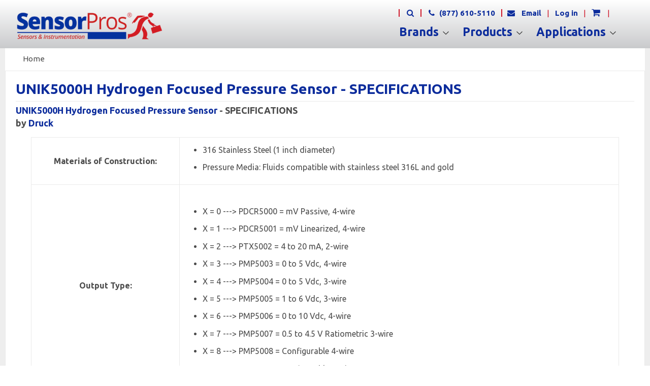

--- FILE ---
content_type: text/css
request_url: https://sensorpros.com/cdn/shop/t/32/assets/boost-sd-custom.css?v=1769589557762
body_size: -184
content:
:root{--boostsd-general-page-width-desktop: unset}body{max-width:var(--boostsd-general-page-width-desktop);margin:0 auto}.boost-sd__toolbar{width:100%;float:right;padding:0 50px 30px}.boost-sd-layout--has-filter-vertical{margin-right:50px;margin-left:50px}.boost-sd__product-list-grid--3-col.boost-sd__product-list--margin .boost-sd__product-item{width:calc(31% - var(--boostsd-product-list-gap-desktop));margin-right:20px;margin-left:20px}.boost-sd__filter-tree-vertical{height:100%;border:1px solid black;background-color:#fff;margin-bottom:45px;min-width:365px}:root{--boostsd-header-main-2-header-content-width: 100%;--boostsd-header-main-2-header-content-padding: 30px 0 50px;--boostsd-header-main-3-header-content-padding: 30px 0 0 0;--boostsd-toolbar-padding-bottom: 0;--boostsd-toolbar-padding-top: 30px}.boost-sd__grid__item{padding:0}.boost-sd-layout{margin:0 0 24px!important}.boost-sd-right{display:flex;flex-direction:column}.boost-sd-right .boost-sd__header-image--medium{height:unset;max-height:500px}.boost-sd-right .boost-sd__header-image-inner{position:relative!important;object-fit:contain}.boost-sd-right .boost-sd__toolbar-container{display:flex;align-items:baseline;justify-content:space-between;width:100%}.boost-sd-right .boost-sd__toolbar-container .boost-sd__header-image{width:100%}.boost-sd-right .boost-sd__toolbar-container .boost-sd__header-main-3-content{width:70%}.boost-sd-right .boost-sd__toolbar-container .boost-sd__toolbar-content{border:none}.boost-sd-layout .boost-sd-left .boost-sd__filter-tree-vertical{margin:0;min-width:360px}@media screen and (min-width: 768px){.boost-sd-right .boost-sd__sorting-label,.boost-sd-right .boost-sd__view-as-text{display:none}.boost-sd-right .boost-sd__toolbar-container .boost-sd__toolbar-content .boost-sd__toolbar--3_4{padding:0;display:flex;flex-direction:row-reverse;justify-content:flex-start}.boost-sd-layout .boost-sd-right{padding:0 20px}.boost-sd-left{border-right:1px solid #eaeaea;min-width:370px}.boost-sd__filter-tree-vertical{border:none;min-width:360px}.boost-sd__filter-tree-vertical-content{width:365px!important}}@media screen and (max-width: 767px){.boost-sd-right .boost-sd__toolbar-container{width:100%}.boost-sd__toolbar{padding:0}}
/*# sourceMappingURL=/cdn/shop/t/32/assets/boost-sd-custom.css.map?v=1769589557762 */


--- FILE ---
content_type: text/javascript
request_url: https://sensorpros.com/cdn/shop/t/32/assets/denalijs.js?v=151169134211906257401769469729
body_size: 49777
content:
function updateModel(){var modelString="";$("#cprodoptiondiv select:visible :selected").length&&($("#cprodoptiondiv select:visible :selected").each(function(){var choosestr=$(this).text().slice(0,9);if(choosestr!="-- Choose"){var splitOption=$(this).text().split("=");modelString+=splitOption[0].trim()+"-"}}),modelString!=""&&$(".model-number").text(modelString.slice(0,-1)))}$(document).ready(function(){$(".tabs ~ div").each(function(){var $that=$(this),pageData=$that.data("page");$.getJSON("/pages/"+pageData+".json",function(data){if(data){var my_content=data.page.body_html;$that.html(my_content)}})}),$("ul.tabs").each(function(){var active,content,links=$(this).find("a");active=links.first().addClass("active"),content=$(active.attr("href")),links.not(":first").each(function(){$($(this).attr("href")).hide()}),$(this).find("a").click(function(e){return active.removeClass("active"),content.hide(),active=$(this),content=$($(this).attr("href")),active.addClass("active"),content.show(),!1})}),$(".shappify_add_to_cart_form").on("change","select",function(){updateModel()})}),$(window).load(function(){window.setTimeout(updateModel,1e3)});var country_list=[{name:"United States of America",code:"US"},{name:"Canada",code:"CA"},{name:"Mexico",code:"MX"},{name:"India",code:"IN"},{name:"Albania",code:"AL"},{name:"Aland Islands",code:"AX"},{name:"Algeria",code:"DZ"},{name:"American Samoa",code:"AS"},{name:"Andorra",code:"AD"},{name:"Angola",code:"AO"},{name:"Anguilla",code:"AI"},{name:"Antarctica",code:"AQ"},{name:"Antigua and Barbuda",code:"AG"},{name:"Argentina",code:"AR"},{name:"Armenia",code:"AM"},{name:"Aruba",code:"AW"},{name:"Australia",code:"AU"},{name:"Austria",code:"AT"},{name:"Azerbaijan",code:"AZ"},{name:"Bahamas (the)",code:"BS"},{name:"Bahrain",code:"BH"},{name:"Bangladesh",code:"BD"},{name:"Barbados",code:"BB"},{name:"Belarus",code:"BY"},{name:"Belgium",code:"BE"},{name:"Belize",code:"BZ"},{name:"Benin",code:"BJ"},{name:"Bermuda",code:"BM"},{name:"Bhutan",code:"BT"},{name:"Bolivia (Plurinational State of)",code:"BO"},{name:"Bonaire, Sint Eustatius and Saba",code:"BQ"},{name:"Bosnia and Herzegovina",code:"BA"},{name:"Botswana",code:"BW"},{name:"Bouvet Island",code:"BV"},{name:"Brazil",code:"BR"},{name:"British Indian Ocean Territory (the)",code:"IO"},{name:"Brunei Darussalam",code:"BN"},{name:"Bulgaria",code:"BG"},{name:"Burkina Faso",code:"BF"},{name:"Burundi",code:"BI"},{name:"Cabo Verde",code:"CV"},{name:"Cambodia",code:"KH"},{name:"Cameroon",code:"CM"},{name:"Canada",code:"CA"},{name:"Cayman Islands (the)",code:"KY"},{name:"Central African Republic (the)",code:"CF"},{name:"Chad",code:"TD"},{name:"Chile",code:"CL"},{name:"China",code:"CN"},{name:"Christmas Island",code:"CX"},{name:"Cocos (Keeling) Islands (the)",code:"CC"},{name:"Colombia",code:"CO"},{name:"Comoros (the)",code:"KM"},{name:"Congo (the Democratic Republic of the)",code:"CD"},{name:"Congo (the)",code:"CG"},{name:"Cook Islands (the)",code:"CK"},{name:"Costa Rica",code:"CR"},{name:"Croatia",code:"HR"},{name:"Cuba",code:"CU"},{name:"Cura\xE7ao",code:"CW"},{name:"Cyprus",code:"CY"},{name:"Czechia",code:"CZ"},{name:"C\xF4te d'Ivoire",code:"CI"},{name:"Denmark",code:"DK"},{name:"Djibouti",code:"DJ"},{name:"Dominica",code:"DM"},{name:"Dominican Republic (the)",code:"DO"},{name:"Ecuador",code:"EC"},{name:"Egypt",code:"EG"},{name:"El Salvador",code:"SV"},{name:"Equatorial Guinea",code:"GQ"},{name:"Eritrea",code:"ER"},{name:"Estonia",code:"EE"},{name:"Eswatini",code:"SZ"},{name:"Ethiopia",code:"ET"},{name:"Falkland Islands (the) [Malvinas]",code:"FK"},{name:"Faroe Islands (the)",code:"FO"},{name:"Fiji",code:"FJ"},{name:"Finland",code:"FI"},{name:"France",code:"FR"},{name:"French Guiana",code:"GF"},{name:"French Polynesia",code:"PF"},{name:"French Southern Territories (the)",code:"TF"},{name:"Gabon",code:"GA"},{name:"Gambia (the)",code:"GM"},{name:"Georgia",code:"GE"},{name:"Germany",code:"DE"},{name:"Ghana",code:"GH"},{name:"Gibraltar",code:"GI"},{name:"Greece",code:"GR"},{name:"Greenland",code:"GL"},{name:"Grenada",code:"GD"},{name:"Guadeloupe",code:"GP"},{name:"Guam",code:"GU"},{name:"Guatemala",code:"GT"},{name:"Guernsey",code:"GG"},{name:"Guinea",code:"GN"},{name:"Guinea-Bissau",code:"GW"},{name:"Guyana",code:"GY"},{name:"Haiti",code:"HT"},{name:"Heard Island and McDonald Islands",code:"HM"},{name:"Holy See (the)",code:"VA"},{name:"Honduras",code:"HN"},{name:"Hong Kong",code:"HK"},{name:"Hungary",code:"HU"},{name:"Iceland",code:"IS"},{name:"India",code:"IN"},{name:"Indonesia",code:"ID"},{name:"Iran (Islamic Republic of)",code:"IR"},{name:"Iraq",code:"IQ"},{name:"Ireland",code:"IE"},{name:"Isle of Man",code:"IM"},{name:"Israel",code:"IL"},{name:"Italy",code:"IT"},{name:"Jamaica",code:"JM"},{name:"Japan",code:"JP"},{name:"Jersey",code:"JE"},{name:"Jordan",code:"JO"},{name:"Kazakhstan",code:"KZ"},{name:"Kenya",code:"KE"},{name:"Kiribati",code:"KI"},{name:"Korea (the Democratic People's Republic of)",code:"KP"},{name:"Korea (the Republic of)",code:"KR"},{name:"Kuwait",code:"KW"},{name:"Kyrgyzstan",code:"KG"},{name:"Lao People's Democratic Republic (the)",code:"LA"},{name:"Latvia",code:"LV"},{name:"Lebanon",code:"LB"},{name:"Lesotho",code:"LS"},{name:"Liberia",code:"LR"},{name:"Libya",code:"LY"},{name:"Liechtenstein",code:"LI"},{name:"Lithuania",code:"LT"},{name:"Luxembourg",code:"LU"},{name:"Macao",code:"MO"},{name:"Madagascar",code:"MG"},{name:"Malawi",code:"MW"},{name:"Malaysia",code:"MY"},{name:"Maldives",code:"MV"},{name:"Mali",code:"ML"},{name:"Malta",code:"MT"},{name:"Marshall Islands (the)",code:"MH"},{name:"Martinique",code:"MQ"},{name:"Mauritania",code:"MR"},{name:"Mauritius",code:"MU"},{name:"Mayotte",code:"YT"},{name:"Mexico",code:"MX"},{name:"Micronesia (Federated States of)",code:"FM"},{name:"Moldova (the Republic of)",code:"MD"},{name:"Monaco",code:"MC"},{name:"Mongolia",code:"MN"},{name:"Montenegro",code:"ME"},{name:"Montserrat",code:"MS"},{name:"Morocco",code:"MA"},{name:"Mozambique",code:"MZ"},{name:"Myanmar",code:"MM"},{name:"Namibia",code:"NA"},{name:"Nauru",code:"NR"},{name:"Nepal",code:"NP"},{name:"Netherlands (the)",code:"NL"},{name:"New Caledonia",code:"NC"},{name:"New Zealand",code:"NZ"},{name:"Nicaragua",code:"NI"},{name:"Niger (the)",code:"NE"},{name:"Nigeria",code:"NG"},{name:"Niue",code:"NU"},{name:"Norfolk Island",code:"NF"},{name:"Northern Mariana Islands (the)",code:"MP"},{name:"Norway",code:"NO"},{name:"Oman",code:"OM"},{name:"Pakistan",code:"PK"},{name:"Palau",code:"PW"},{name:"Palestine, State of",code:"PS"},{name:"Panama",code:"PA"},{name:"Papua New Guinea",code:"PG"},{name:"Paraguay",code:"PY"},{name:"Peru",code:"PE"},{name:"Philippines (the)",code:"PH"},{name:"Pitcairn",code:"PN"},{name:"Poland",code:"PL"},{name:"Portugal",code:"PT"},{name:"Puerto Rico",code:"PR"},{name:"Qatar",code:"QA"},{name:"Republic of North Macedonia",code:"MK"},{name:"Romania",code:"RO"},{name:"Russian Federation (the)",code:"RU"},{name:"Rwanda",code:"RW"},{name:"R\xE9union",code:"RE"},{name:"Saint Barthelemy",code:"BL"},{name:"Saint Helena, Ascension and Tristan da Cunha",code:"SH"},{name:"Saint Kitts and Nevis",code:"KN"},{name:"Saint Lucia",code:"LC"},{name:"Saint Martin (French part)",code:"MF"},{name:"Saint Pierre and Miquelon",code:"PM"},{name:"Saint Vincent and the Grenadines",code:"VC"},{name:"Samoa",code:"WS"},{name:"San Marino",code:"SM"},{name:"Sao Tome and Principe",code:"ST"},{name:"Saudi Arabia",code:"SA"},{name:"Senegal",code:"SN"},{name:"Serbia",code:"RS"},{name:"Seychelles",code:"SC"},{name:"Sierra Leone",code:"SL"},{name:"Singapore",code:"SG"},{name:"Sint Maarten (Dutch part)",code:"SX"},{name:"Slovakia",code:"SK"},{name:"Slovenia",code:"SI"},{name:"Solomon Islands",code:"SB"},{name:"Somalia",code:"SO"},{name:"South Africa",code:"ZA"},{name:"South Georgia and the South Sandwich Islands",code:"GS"},{name:"South Sudan",code:"SS"},{name:"Spain",code:"ES"},{name:"Sri Lanka",code:"LK"},{name:"Sudan (the)",code:"SD"},{name:"Suriname",code:"SR"},{name:"Svalbard and Jan Mayen",code:"SJ"},{name:"Sweden",code:"SE"},{name:"Switzerland",code:"CH"},{name:"Syrian Arab Republic",code:"SY"},{name:"Taiwan (Province of China)",code:"TW"},{name:"Tajikistan",code:"TJ"},{name:"Tanzania, United Republic of",code:"TZ"},{name:"Thailand",code:"TH"},{name:"Timor-Leste",code:"TL"},{name:"Togo",code:"TG"},{name:"Tokelau",code:"TK"},{name:"Tonga",code:"TO"},{name:"Trinidad and Tobago",code:"TT"},{name:"Tunisia",code:"TN"},{name:"Turkey",code:"TR"},{name:"Turkmenistan",code:"TM"},{name:"Turks and Caicos Islands (the)",code:"TC"},{name:"Tuvalu",code:"TV"},{name:"Uganda",code:"UG"},{name:"Ukraine",code:"UA"},{name:"United Arab Emirates (the)",code:"AE"},{name:"United Kingdom of Great Britain and Northern Ireland (the)",code:"GB"},{name:"United States Minor Outlying Islands (the)",code:"UM"},{name:"United States of America (the)",code:"US"},{name:"Uruguay",code:"UY"},{name:"Uzbekistan",code:"UZ"},{name:"Vanuatu",code:"VU"},{name:"Venezuela (Bolivarian Republic of)",code:"VE"},{name:"Viet Nam",code:"VN"},{name:"Virgin Islands (British)",code:"VG"},{name:"Virgin Islands (U.S.)",code:"VI"},{name:"Wallis and Futuna",code:"WF"},{name:"Western Sahara",code:"EH"},{name:"Yemen",code:"YE"},{name:"Zambia",code:"ZM"},{name:"Zimbabwe",code:"ZW"}],state_list={AF:[{name:"Badakhshan",code:"BDS"},{name:"Badgh\u012Bs",code:"BDG"},{name:"Baghlan",code:"BGL"},{name:"Balkh",code:"BAL"},{name:"Bamy\u0101n",code:"BAM"},{name:"Daykund\u012B",code:"DAY"},{name:"Farah",code:"FRA"},{name:"Fary\u0101b",code:"FYB"},{name:"Ghazn\u012B",code:"GHA"},{name:"Gh\u014Dr",code:"GHO"},{name:"Helmand",code:"HEL"},{name:"Herat",code:"HER"},{name:"Jowzjan",code:"JOW"},{name:"Kabul",code:"KAB"},{name:"Kandahar",code:"KAN"},{name:"Kap\u012Bs\u0101",code:"KAP"},{name:"Kh\u014Dst",code:"KHO"},{name:"Kuna\u1E5F",code:"KNR"},{name:"Kunduz",code:"KDZ"},{name:"Laghman",code:"LAG"},{name:"L\u014Dgar",code:"LOG"},{name:"Nangarhar",code:"NAN"},{name:"N\u012Bmr\u014Dz",code:"NIM"},{name:"N\u016Bristan",code:"NUR"},{name:"Paktiya",code:"PIA"},{name:"Pakt\u012Bka",code:"PKA"},{name:"Panjshayr",code:"PAN"},{name:"Parwan",code:"PAR"},{name:"Samangan",code:"SAM"},{name:"Sar-e Pul",code:"SAR"},{name:"Takhar",code:"TAK"},{name:"Uruzgan",code:"URU"},{name:"Wardak",code:"WAR"},{name:"Zabul",code:"ZAB"}],AX:[{name:"\xC5land Islands",code:"\xC5land Islands"}],AL:[{name:"Berat",code:"01"},{name:"Dib\xEBr",code:"09"},{name:"Durr\xEBs",code:"02"},{name:"Elbasan",code:"03"},{name:"Fier",code:"04"},{name:"Gjirokast\xEBr",code:"05"},{name:"Kor\xE7\xEB",code:"06"},{name:"Kuk\xEBs",code:"07"},{name:"Lezh\xEB",code:"08"},{name:"Shkod\xEBr",code:"10"},{name:"Tiran\xEB",code:"11"},{name:"Vlor\xEB",code:"12"}],DZ:[{name:"Adrar",code:"01"},{name:"Alger",code:"16"},{name:"Annaba",code:"23"},{name:"A\xEFn Defla",code:"44"},{name:"A\xEFn T\xE9mouchent",code:"46"},{name:"Batna",code:"05"},{name:"Biskra",code:"07"},{name:"Blida",code:"09"},{name:"Bordj Bou Arr\xE9ridj",code:"34"},{name:"Bouira",code:"10"},{name:"Boumerd\xE8s",code:"35"},{name:"B\xE9char",code:"08"},{name:"B\xE9ja\xEFa",code:"06"},{name:"Chlef",code:"02"},{name:"Constantine",code:"25"},{name:"Djelfa",code:"17"},{name:"El Bayadh",code:"32"},{name:"El Oued",code:"39"},{name:"El Tarf",code:"36"},{name:"Gharda\xEFa",code:"47"},{name:"Guelma",code:"24"},{name:"Illizi",code:"33"},{name:"Jijel",code:"18"},{name:"Khenchela",code:"40"},{name:"Laghouat",code:"03"},{name:"M'sila",code:"28"},{name:"Mascara",code:"29"},{name:"Mila",code:"43"},{name:"Mostaganem",code:"27"},{name:"M\xE9d\xE9a",code:"26"},{name:"Naama",code:"45"},{name:"Oran",code:"31"},{name:"Ouargla",code:"30"},{name:"Oum el Bouaghi",code:"04"},{name:"Relizane",code:"48"},{name:"Sa\xEFda",code:"20"},{name:"Sidi Bel Abb\xE8s",code:"22"},{name:"Skikda",code:"21"},{name:"Souk Ahras",code:"41"},{name:"S\xE9tif",code:"19"},{name:"Tamanrasset",code:"11"},{name:"Tiaret",code:"14"},{name:"Tindouf",code:"37"},{name:"Tipaza",code:"42"},{name:"Tissemsilt",code:"38"},{name:"Tizi Ouzou",code:"15"},{name:"Tlemcen",code:"13"},{name:"T\xE9bessa",code:"12"}],AS:[{name:"American Samoa",code:"American Samoa"}],AD:[{name:"Andorra la Vella",code:"07"},{name:"Canillo",code:"02"},{name:"Encamp",code:"03"},{name:"Escaldes-Engordany",code:"08"},{name:"La Massana",code:"04"},{name:"Ordino",code:"05"},{name:"Sant Juli\xE0 de L\xF2ria",code:"06"}],AO:[{name:"Bengo",code:"BGO"},{name:"Benguela",code:"BGU"},{name:"Bi\xE9",code:"BIE"},{name:"Cabinda",code:"CAB"},{name:"Cuando Cubango",code:"CCU"},{name:"Cuanza-Norte",code:"CNO"},{name:"Cuanza-Sul",code:"CUS"},{name:"Cunene",code:"CNN"},{name:"Huambo",code:"HUA"},{name:"Hu\xEDla",code:"HUI"},{name:"Luanda",code:"LUA"},{name:"Lunda-Norte",code:"LNO"},{name:"Lunda-Sul",code:"LSU"},{name:"Malange",code:"MAL"},{name:"Moxico",code:"MOX"},{name:"Namibe",code:"NAM"},{name:"U\xEDge",code:"UIG"},{name:"Zaire",code:"ZAI"}],AI:[{name:"Anguilla",code:"Anguilla"}],AQ:[{name:"Antarctica",code:"Antarctica"}],AG:[{name:"Barbuda",code:"10"},{name:"Redonda",code:"11"},{name:"Saint George",code:"03"},{name:"Saint John",code:"04"},{name:"Saint Mary",code:"05"},{name:"Saint Paul",code:"06"},{name:"Saint Peter",code:"07"},{name:"Saint Philip",code:"08"}],AR:[{name:"Buenos Aires",code:"B"},{name:"Catamarca",code:"K"},{name:"Chaco",code:"H"},{name:"Chubut",code:"U"},{name:"Ciudad Aut\xF3noma de Buenos Aires",code:"C"},{name:"Corrientes",code:"W"},{name:"C\xF3rdoba",code:"X"},{name:"Entre R\xEDos",code:"E"},{name:"Formosa",code:"P"},{name:"Jujuy",code:"Y"},{name:"La Pampa",code:"L"},{name:"La Rioja",code:"F"},{name:"Mendoza",code:"M"},{name:"Misiones",code:"N"},{name:"Neuqu\xE9n",code:"Q"},{name:"R\xEDo Negro",code:"R"},{name:"Salta",code:"A"},{name:"San Juan",code:"J"},{name:"San Luis",code:"D"},{name:"Santa Cruz",code:"Z"},{name:"Santa Fe",code:"S"},{name:"Santiago del Estero",code:"G"},{name:"Tierra del Fuego",code:"V"},{name:"Tucum\xE1n",code:"T"}],AM:[{name:"Aragac\u0323otn",code:"AG"},{name:"Ararat",code:"AR"},{name:"Armavir",code:"AV"},{name:"Erevan",code:"ER"},{name:"Ge\u0121ark'unik'",code:"GR"},{name:"Kotayk'",code:"KT"},{name:"Lo\u1E59i",code:"LO"},{name:"Syunik'",code:"SU"},{name:"Tavu\u0161",code:"TV"},{name:"Vayo\u0107 Jor",code:"VD"},{name:"\u0160irak",code:"SH"}],AW:[{name:"Aruba",code:"Aruba"}],AU:[{name:"Australian Capital Territory",code:"ACT"},{name:"New South Wales",code:"NSW"},{name:"Northern Territory",code:"NT"},{name:"Queensland",code:"QLD"},{name:"South Australia",code:"SA"},{name:"Tasmania",code:"TAS"},{name:"Victoria",code:"VIC"},{name:"Western Australia",code:"WA"}],AT:[{name:"Burgenland",code:"1"},{name:"Carinthia",code:"2"},{name:"Lower Austria",code:"3"},{name:"Salzburg",code:"5"},{name:"Styria",code:"6"},{name:"Tyrol",code:"7"},{name:"Upper Austria",code:"4"},{name:"Vienna",code:"9"},{name:"Vorarlberg",code:"8"}],AZ:[{name:"Absheron District",code:"ABS"},{name:"Agdam District",code:"AGM"},{name:"Agdash District",code:"AGS"},{name:"Aghjabadi District",code:"AGC"},{name:"Agstafa District",code:"AGA"},{name:"Agsu District",code:"AGU"},{name:"Astara District",code:"AST"},{name:"Babek District",code:"BAB"},{name:"Baku",code:"BA"},{name:"Balakan District",code:"BAL"},{name:"Barda District",code:"BAR"},{name:"Beylagan District",code:"BEY"},{name:"Bilasuvar District",code:"BIL"},{name:"Dashkasan District",code:"DAS"},{name:"Fizuli District",code:"FUZ"},{name:"Ganja",code:"GA"},{name:"G\u0259d\u0259b\u0259y",code:"GAD"},{name:"Gobustan District",code:"QOB"},{name:"Goranboy District",code:"GOR"},{name:"Goychay",code:"GOY"},{name:"Goygol District",code:"GYG"},{name:"Hajigabul District",code:"HAC"},{name:"Imishli District",code:"IMI"},{name:"Ismailli District",code:"ISM"},{name:"Jabrayil District",code:"CAB"},{name:"Jalilabad District",code:"CAL"},{name:"Julfa District",code:"CUL"},{name:"Kalbajar District",code:"KAL"},{name:"Kangarli District",code:"KAN"},{name:"Khachmaz District",code:"XAC"},{name:"Khizi District",code:"XIZ"},{name:"Khojali District",code:"XCI"},{name:"Kurdamir District",code:"KUR"},{name:"Lachin District",code:"LAC"},{name:"Lankaran",code:"LAN"},{name:"Lankaran District",code:"LA"},{name:"Lerik District",code:"LER"},{name:"Martuni",code:"XVD"},{name:"Masally District",code:"MAS"},{name:"Mingachevir",code:"MI"},{name:"Nakhchivan Autonomous Republic",code:"NX"},{name:"Neftchala District",code:"NEF"},{name:"Oghuz District",code:"OGU"},{name:"Ordubad District",code:"ORD"},{name:"Qabala District",code:"QAB"},{name:"Qakh District",code:"QAX"},{name:"Qazakh District",code:"QAZ"},{name:"Quba District",code:"QBA"},{name:"Qubadli District",code:"QBI"},{name:"Qusar District",code:"QUS"},{name:"Saatly District",code:"SAT"},{name:"Sabirabad District",code:"SAB"},{name:"Sadarak District",code:"SAD"},{name:"Salyan District",code:"SAL"},{name:"Samukh District",code:"SMX"},{name:"Shabran District",code:"SBN"},{name:"Shahbuz District",code:"SAH"},{name:"Shaki",code:"SA"},{name:"Shaki District",code:"SAK"},{name:"Shamakhi District",code:"SMI"},{name:"Shamkir District",code:"SKR"},{name:"Sharur District",code:"SAR"},{name:"Shirvan",code:"SR"},{name:"Shusha District",code:"SUS"},{name:"Siazan District",code:"SIY"},{name:"Sumqayit",code:"SM"},{name:"Tartar District",code:"TAR"},{name:"Tovuz District",code:"TOV"},{name:"Ujar District",code:"UCA"},{name:"Yardymli District",code:"YAR"},{name:"Yevlakh",code:"YE"},{name:"Yevlakh District",code:"YEV"},{name:"Zangilan District",code:"ZAN"},{name:"Zaqatala District",code:"ZAQ"},{name:"Zardab District",code:"ZAR"}],BS:[{name:"Acklins",code:"AK"},{name:"Acklins and Crooked Islands",code:"AC"},{name:"Berry Islands",code:"BY"},{name:"Bimini",code:"BI"},{name:"Black Point",code:"BP"},{name:"Cat Island",code:"CI"},{name:"Central Abaco",code:"CO"},{name:"Central Andros",code:"CS"},{name:"Central Eleuthera",code:"CE"},{name:"Crooked Island",code:"CK"},{name:"East Grand Bahama",code:"EG"},{name:"Exuma",code:"EX"},{name:"Freeport",code:"FP"},{name:"Fresh Creek",code:"FC"},{name:"Governor's Harbour",code:"GH"},{name:"Grand Cay",code:"GC"},{name:"Green Turtle Cay",code:"GT"},{name:"Harbour Island",code:"HI"},{name:"High Rock",code:"HR"},{name:"Hope Town",code:"HT"},{name:"Inagua",code:"IN"},{name:"Kemps Bay",code:"KB"},{name:"Long Island",code:"LI"},{name:"Mangrove Cay",code:"MC"},{name:"Marsh Harbour",code:"MH"},{name:"Mayaguana District",code:"MG"},{name:"New Providence",code:"NP"},{name:"Nichollstown and Berry Islands",code:"NB"},{name:"North Abaco",code:"NO"},{name:"North Andros",code:"NS"},{name:"North Eleuthera",code:"NE"},{name:"Ragged Island",code:"RI"},{name:"Rock Sound",code:"RS"},{name:"Rum Cay District",code:"RC"},{name:"San Salvador and Rum Cay",code:"SR"},{name:"San Salvador Island",code:"SS"},{name:"Sandy Point",code:"SP"},{name:"South Abaco",code:"SO"},{name:"South Andros",code:"SA"},{name:"South Eleuthera",code:"SE"},{name:"Spanish Wells",code:"SW"},{name:"West Grand Bahama",code:"WG"}],BH:[{name:"Capital Governorate",code:"13"},{name:"Central Governorate",code:"16"},{name:"Muharraq Governorate",code:"15"},{name:"Northern Governorate",code:"17"},{name:"Southern Governorate",code:"14"}],BD:[{name:"Bagerhat District",code:"05"},{name:"Bahadia",code:"33"},{name:"Bandarban District",code:"01"},{name:"Barguna District",code:"02"},{name:"Barisal District",code:"06"},{name:"Barisal Division",code:"A"},{name:"Bhola District",code:"07"},{name:"Bogra District",code:"03"},{name:"Brahmanbaria District",code:"04"},{name:"Chandpur District",code:"09"},{name:"Chapai Nawabganj District",code:"45"},{name:"Chittagong District",code:"10"},{name:"Chittagong Division",code:"B"},{name:"Chuadanga District",code:"12"},{name:"Comilla District",code:"08"},{name:"Cox's Bazar District",code:"11"},{name:"Dhaka District",code:"13"},{name:"Dhaka Division",code:"C"},{name:"Dinajpur District",code:"14"},{name:"Faridpur District",code:"15"},{name:"Feni District",code:"16"},{name:"Gaibandha District",code:"19"},{name:"Gazipur District",code:"18"},{name:"Gopalganj District",code:"17"},{name:"Habiganj District",code:"20"},{name:"Jamalpur District",code:"21"},{name:"Jessore District",code:"22"},{name:"Jhalokati District",code:"25"},{name:"Jhenaidah District",code:"23"},{name:"Joypurhat District",code:"24"},{name:"Khagrachari District",code:"29"},{name:"Khulna District",code:"27"},{name:"Khulna Division",code:"D"},{name:"Kishoreganj District",code:"26"},{name:"Kurigram District",code:"28"},{name:"Kushtia District",code:"30"},{name:"Lakshmipur District",code:"31"},{name:"Lalmonirhat District",code:"32"},{name:"Madaripur District",code:"36"},{name:"Meherpur District",code:"39"},{name:"Moulvibazar District",code:"38"},{name:"Munshiganj District",code:"35"},{name:"Mymensingh District",code:"34"},{name:"Mymensingh Division",code:"H"},{name:"Naogaon District",code:"48"},{name:"Narail District",code:"43"},{name:"Narayanganj District",code:"40"},{name:"Natore District",code:"44"},{name:"Netrokona District",code:"41"},{name:"Nilphamari District",code:"46"},{name:"Noakhali District",code:"47"},{name:"Pabna District",code:"49"},{name:"Panchagarh District",code:"52"},{name:"Patuakhali District",code:"51"},{name:"Pirojpur District",code:"50"},{name:"Rajbari District",code:"53"},{name:"Rajshahi District",code:"54"},{name:"Rajshahi Division",code:"E"},{name:"Rangamati Hill District",code:"56"},{name:"Rangpur District",code:"55"},{name:"Rangpur Division",code:"F"},{name:"Satkhira District",code:"58"},{name:"Shariatpur District",code:"62"},{name:"Sherpur District",code:"57"},{name:"Sirajganj District",code:"59"},{name:"Sunamganj District",code:"61"},{name:"Sylhet District",code:"60"},{name:"Sylhet Division",code:"G"},{name:"Tangail District",code:"63"},{name:"Thakurgaon District",code:"64"}],BB:[{name:"Christ Church",code:"01"},{name:"Saint Andrew",code:"02"},{name:"Saint George",code:"03"},{name:"Saint James",code:"04"},{name:"Saint John",code:"05"},{name:"Saint Joseph",code:"06"},{name:"Saint Lucy",code:"07"},{name:"Saint Michael",code:"08"},{name:"Saint Peter",code:"09"},{name:"Saint Philip",code:"10"},{name:"Saint Thomas",code:"11"}],BY:[{name:"Brest Region",code:"BR"},{name:"Gomel Region",code:"HO"},{name:"Grodno Region",code:"HR"},{name:"Minsk",code:"HM"},{name:"Minsk Region",code:"MI"},{name:"Mogilev Region",code:"MA"},{name:"Vitebsk Region",code:"VI"}],BE:[{name:"Antwerp",code:"VAN"},{name:"Brussels-Capital Region",code:"BRU"},{name:"East Flanders",code:"VOV"},{name:"Flanders",code:"VLG"},{name:"Flemish Brabant",code:"VBR"},{name:"Hainaut",code:"WHT"},{name:"Li\xE8ge",code:"WLG"},{name:"Limburg",code:"VLI"},{name:"Luxembourg",code:"WLX"},{name:"Namur",code:"WNA"},{name:"Wallonia",code:"WAL"},{name:"Walloon Brabant",code:"WBR"},{name:"West Flanders",code:"VWV"}],BZ:[{name:"Belize District",code:"BZ"},{name:"Cayo District",code:"CY"},{name:"Corozal District",code:"CZL"},{name:"Orange Walk District",code:"OW"},{name:"Stann Creek District",code:"SC"},{name:"Toledo District",code:"TOL"}],BJ:[{name:"Alibori Department",code:"AL"},{name:"Atakora Department",code:"AK"},{name:"Atlantique Department",code:"AQ"},{name:"Borgou Department",code:"BO"},{name:"Collines Department",code:"CO"},{name:"Donga Department",code:"DO"},{name:"Kouffo Department",code:"KO"},{name:"Littoral Department",code:"LI"},{name:"Mono Department",code:"MO"},{name:"Ou\xE9m\xE9 Department",code:"OU"},{name:"Plateau Department",code:"PL"},{name:"Zou Department",code:"ZO"}],BM:[{name:"Devonshire Parish",code:"DEV"},{name:"Hamilton Municipality",code:"HAM"},{name:"Hamilton Parish",code:"HA"},{name:"Paget Parish",code:"PAG"},{name:"Pembroke Parish",code:"PEM"},{name:"Saint George's Municipality",code:"SG"},{name:"Saint George's Parish",code:"SGE"},{name:"Sandys Parish",code:"SAN"},{name:"Smith's Parish,",code:"SMI"},{name:"Southampton Parish",code:"SOU"},{name:"Warwick Parish",code:"WAR"}],BT:[{name:"Bumthang District",code:"33"},{name:"Chukha District",code:"12"},{name:"Dagana District",code:"22"},{name:"Gasa District",code:"GA"},{name:"Haa District",code:"13"},{name:"Lhuntse District",code:"44"},{name:"Mongar District",code:"42"},{name:"Paro District",code:"11"},{name:"Pemagatshel District",code:"43"},{name:"Punakha District",code:"23"},{name:"Samdrup Jongkhar District",code:"45"},{name:"Samtse District",code:"14"},{name:"Sarpang District",code:"31"},{name:"Thimphu District",code:"15"},{name:"Trashigang District",code:"41"},{name:"Trongsa District",code:"32"},{name:"Tsirang District",code:"21"},{name:"Wangdue Phodrang District",code:"24"},{name:"Zhemgang District",code:"34"}],BO:[{name:"Beni Department",code:"B"},{name:"Chuquisaca Department",code:"H"},{name:"Cochabamba Department",code:"C"},{name:"La Paz Department",code:"L"},{name:"Oruro Department",code:"O"},{name:"Pando Department",code:"N"},{name:"Potos\xED Department",code:"P"},{name:"Santa Cruz Department",code:"S"},{name:"Tarija Department",code:"T"}],BQ:[{name:"Caribbean Netherlands",code:"Caribbean Netherlands"}],BA:[{name:"Bosnian Podrinje Canton",code:"05"},{name:"Br\u010Dko District",code:"BRC"},{name:"Canton 10",code:"10"},{name:"Central Bosnia Canton",code:"06"},{name:"Federation of Bosnia and Herzegovina",code:"BIH"},{name:"Herzegovina-Neretva Canton",code:"07"},{name:"Posavina Canton",code:"02"},{name:"Republika Srpska",code:"SRP"},{name:"Sarajevo Canton",code:"09"},{name:"Tuzla Canton",code:"03"},{name:"Una-Sana Canton",code:"01"},{name:"West Herzegovina Canton",code:"08"},{name:"Zenica-Doboj Canton",code:"04"}],BW:[{name:"Central District",code:"CE"},{name:"Ghanzi District",code:"GH"},{name:"Kgalagadi District",code:"KG"},{name:"Kgatleng District",code:"KL"},{name:"Kweneng District",code:"KW"},{name:"Ngamiland",code:"NG"},{name:"North-East District",code:"NE"},{name:"North-West District",code:"NW"},{name:"South-East District",code:"SE"},{name:"Southern District",code:"SO"}],BV:[{name:"Bouvet Island",code:"Bouvet Island"}],BR:[{name:"Acre",code:"AC"},{name:"Alagoas",code:"AL"},{name:"Amap\xE1",code:"AP"},{name:"Amazonas",code:"AM"},{name:"Bahia",code:"BA"},{name:"Cear\xE1",code:"CE"},{name:"Esp\xEDrito Santo",code:"ES"},{name:"Federal District",code:"DF"},{name:"Goi\xE1s",code:"GO"},{name:"Maranh\xE3o",code:"MA"},{name:"Mato Grosso",code:"MT"},{name:"Mato Grosso do Sul",code:"MS"},{name:"Minas Gerais",code:"MG"},{name:"Par\xE1",code:"PA"},{name:"Para\xEDba",code:"PB"},{name:"Paran\xE1",code:"PR"},{name:"Pernambuco",code:"PE"},{name:"Piau\xED",code:"PI"},{name:"Rio de Janeiro",code:"RJ"},{name:"Rio Grande do Norte",code:"RN"},{name:"Rio Grande do Sul",code:"RS"},{name:"Rond\xF4nia",code:"RO"},{name:"Roraima",code:"RR"},{name:"Santa Catarina",code:"SC"},{name:"S\xE3o Paulo",code:"SP"},{name:"Sergipe",code:"SE"},{name:"Tocantins",code:"TO"}],IO:[{name:"British Indian Ocean Territory",code:"British Indian Ocean Territory"}],BN:[{name:"Belait District",code:"BE"},{name:"Brunei-Muara District",code:"BM"},{name:"Temburong District",code:"TE"},{name:"Tutong District",code:"TU"}],BG:[{name:"Blagoevgrad Province",code:"01"},{name:"Burgas Province",code:"02"},{name:"Dobrich Province",code:"08"},{name:"Gabrovo Province",code:"07"},{name:"Haskovo Province",code:"26"},{name:"Kardzhali Province",code:"09"},{name:"Kyustendil Province",code:"10"},{name:"Lovech Province",code:"11"},{name:"Montana Province",code:"12"},{name:"Pazardzhik Province",code:"13"},{name:"Pernik Province",code:"14"},{name:"Pleven Province",code:"15"},{name:"Plovdiv Province",code:"16"},{name:"Razgrad Province",code:"17"},{name:"Ruse Province",code:"18"},{name:"Shumen",code:"27"},{name:"Silistra Province",code:"19"},{name:"Sliven Province",code:"20"},{name:"Smolyan Province",code:"21"},{name:"Sofia City Province",code:"22"},{name:"Sofia Province",code:"23"},{name:"Stara Zagora Province",code:"24"},{name:"Targovishte Province",code:"25"},{name:"Varna Province",code:"03"},{name:"Veliko Tarnovo Province",code:"04"},{name:"Vidin Province",code:"05"},{name:"Vratsa Province",code:"06"},{name:"Yambol Province",code:"28"}],BF:[{name:"Bal\xE9 Province",code:"BAL"},{name:"Bam Province",code:"BAM"},{name:"Banwa Province",code:"BAN"},{name:"Baz\xE8ga Province",code:"BAZ"},{name:"Boucle du Mouhoun Region",code:"01"},{name:"Bougouriba Province",code:"BGR"},{name:"Boulgou",code:"BLG"},{name:"Cascades Region",code:"02"},{name:"Centre",code:"03"},{name:"Centre-Est Region",code:"04"},{name:"Centre-Nord Region",code:"05"},{name:"Centre-Ouest Region",code:"06"},{name:"Centre-Sud Region",code:"07"},{name:"Como\xE9 Province",code:"COM"},{name:"Est Region",code:"08"},{name:"Ganzourgou Province",code:"GAN"},{name:"Gnagna Province",code:"GNA"},{name:"Gourma Province",code:"GOU"},{name:"Hauts-Bassins Region",code:"09"},{name:"Houet Province",code:"HOU"},{name:"Ioba Province",code:"IOB"},{name:"Kadiogo Province",code:"KAD"},{name:"K\xE9n\xE9dougou Province",code:"KEN"},{name:"Komondjari Province",code:"KMD"},{name:"Kompienga Province",code:"KMP"},{name:"Kossi Province",code:"KOS"},{name:"Koulp\xE9logo Province",code:"KOP"},{name:"Kouritenga Province",code:"KOT"},{name:"Kourw\xE9ogo Province",code:"KOW"},{name:"L\xE9raba Province",code:"LER"},{name:"Loroum Province",code:"LOR"},{name:"Mouhoun",code:"MOU"},{name:"Nahouri Province",code:"NAO"},{name:"Namentenga Province",code:"NAM"},{name:"Nayala Province",code:"NAY"},{name:"Nord Region, Burkina Faso",code:"10"},{name:"Noumbiel Province",code:"NOU"},{name:"Oubritenga Province",code:"OUB"},{name:"Oudalan Province",code:"OUD"},{name:"Passor\xE9 Province",code:"PAS"},{name:"Plateau-Central Region",code:"11"},{name:"Poni Province",code:"PON"},{name:"Sahel Region",code:"12"},{name:"Sangui\xE9 Province",code:"SNG"},{name:"Sanmatenga Province",code:"SMT"},{name:"S\xE9no Province",code:"SEN"},{name:"Sissili Province",code:"SIS"},{name:"Soum Province",code:"SOM"},{name:"Sourou Province",code:"SOR"},{name:"Sud-Ouest Region",code:"13"},{name:"Tapoa Province",code:"TAP"},{name:"Tuy Province",code:"TUI"},{name:"Yagha Province",code:"YAG"},{name:"Yatenga Province",code:"YAT"},{name:"Ziro Province",code:"ZIR"},{name:"Zondoma Province",code:"ZON"},{name:"Zoundw\xE9ogo Province",code:"ZOU"}],BI:[{name:"Bubanza Province",code:"BB"},{name:"Bujumbura Mairie Province",code:"BM"},{name:"Bujumbura Rural Province",code:"BL"},{name:"Bururi Province",code:"BR"},{name:"Cankuzo Province",code:"CA"},{name:"Cibitoke Province",code:"CI"},{name:"Gitega Province",code:"GI"},{name:"Karuzi Province",code:"KR"},{name:"Kayanza Province",code:"KY"},{name:"Kirundo Province",code:"KI"},{name:"Makamba Province",code:"MA"},{name:"Muramvya Province",code:"MU"},{name:"Muyinga Province",code:"MY"},{name:"Mwaro Province",code:"MW"},{name:"Ngozi Province",code:"NG"},{name:"Rumonge Province",code:"RM"},{name:"Rutana Province",code:"RT"},{name:"Ruyigi Province",code:"RY"}],KH:[{name:"Banteay Meanchey Province",code:"1"},{name:"Battambang Province",code:"2"},{name:"Kampong Cham Province",code:"3"},{name:"Kampong Chhnang Province",code:"4"},{name:"Kampong Speu Province",code:"5"},{name:"Kampot Province",code:"7"},{name:"Kandal Province",code:"8"},{name:"Kep Province",code:"23"},{name:"Koh Kong Province",code:"9"},{name:"Krati\xE9 Province",code:"10"},{name:"Mondulkiri Province",code:"11"},{name:"Oddar Meanchey Province",code:"22"},{name:"Pailin Province",code:"24"},{name:"Phnom Penh",code:"12"},{name:"Preah Vihear Province",code:"13"},{name:"Prey Veng Province",code:"14"},{name:"Pursat Province",code:"15"},{name:"Ratanakiri Province",code:"16"},{name:"Siem Reap Province",code:"17"},{name:"Sihanoukville Province",code:"18"},{name:"Stung Treng Province",code:"19"},{name:"Svay Rieng Province",code:"20"},{name:"Tak\xE9o Province",code:"21"},{name:"Tai Po District",code:"NTP"}],CM:[{name:"Adamawa",code:"AD"},{name:"Centre",code:"CE"},{name:"East",code:"ES"},{name:"Far North",code:"EN"},{name:"Littoral",code:"LT"},{name:"North",code:"NO"},{name:"Northwest",code:"NW"},{name:"South",code:"SU"},{name:"Southwest",code:"SW"},{name:"West",code:"OU"}],CA:[{name:"Alberta",code:"AB"},{name:"British Columbia",code:"BC"},{name:"Manitoba",code:"MB"},{name:"New Brunswick",code:"NB"},{name:"Newfoundland and Labrador",code:"NL"},{name:"Northwest Territories",code:"NT"},{name:"Nova Scotia",code:"NS"},{name:"Nunavut",code:"NU"},{name:"Ontario",code:"ON"},{name:"Prince Edward Island",code:"PE"},{name:"Quebec",code:"QC"},{name:"Saskatchewan",code:"SK"},{name:"Yukon",code:"YT"}],CV:[{name:"Barlavento Islands",code:"B"},{name:"Boa Vista",code:"BV"},{name:"Brava",code:"BR"},{name:"Maio Municipality",code:"MA"},{name:"Mosteiros",code:"MO"},{name:"Paul",code:"PA"},{name:"Porto Novo",code:"PN"},{name:"Praia",code:"PR"},{name:"Ribeira Brava Municipality",code:"RB"},{name:"Ribeira Grande",code:"RG"},{name:"Ribeira Grande de Santiago",code:"RS"},{name:"Sal",code:"SL"},{name:"Santa Catarina",code:"CA"},{name:"Santa Catarina do Fogo",code:"CF"},{name:"Santa Cruz",code:"CR"},{name:"S\xE3o Domingos",code:"SD"},{name:"S\xE3o Filipe",code:"SF"},{name:"S\xE3o Louren\xE7o dos \xD3rg\xE3os",code:"SO"},{name:"S\xE3o Miguel",code:"SM"},{name:"S\xE3o Vicente",code:"SV"},{name:"Sotavento Islands",code:"S"},{name:"Tarrafal",code:"TA"},{name:"Tarrafal de S\xE3o Nicolau",code:"TS"}],KY:[{name:"Cayman Islands",code:"Cayman Islands"}],CF:[{name:"Bamingui-Bangoran Prefecture",code:"BB"},{name:"Bangui",code:"BGF"},{name:"Basse-Kotto Prefecture",code:"BK"},{name:"Haut-Mbomou Prefecture",code:"HM"},{name:"Haute-Kotto Prefecture",code:"HK"},{name:"K\xE9mo Prefecture",code:"KG"},{name:"Lobaye Prefecture",code:"LB"},{name:"Mamb\xE9r\xE9-Kad\xE9\xEF",code:"HS"},{name:"Mbomou Prefecture",code:"MB"},{name:"Nana-Gr\xE9bizi Economic Prefecture",code:"KB"},{name:"Nana-Mamb\xE9r\xE9 Prefecture",code:"NM"},{name:"Ombella-M'Poko Prefecture",code:"MP"},{name:"Ouaka Prefecture",code:"UK"},{name:"Ouham Prefecture",code:"AC"},{name:"Ouham-Pend\xE9 Prefecture",code:"OP"},{name:"Sangha-Mba\xE9r\xE9",code:"SE"},{name:"Vakaga Prefecture",code:"VK"}],TD:[{name:"Bahr el Gazel",code:"BG"},{name:"Batha Region",code:"BA"},{name:"Borkou",code:"BO"},{name:"Ennedi Region",code:"EN"},{name:"Ennedi-Est",code:"EE"},{name:"Ennedi-Ouest",code:"EO"},{name:"Gu\xE9ra Region",code:"GR"},{name:"Hadjer-Lamis",code:"HL"},{name:"Kanem Region",code:"KA"},{name:"Lac Region",code:"LC"},{name:"Logone Occidental Region",code:"LO"},{name:"Logone Oriental Region",code:"LR"},{name:"Mandoul Region",code:"MA"},{name:"Mayo-Kebbi Est Region",code:"ME"},{name:"Mayo-Kebbi Ouest Region",code:"MO"},{name:"Moyen-Chari Region",code:"MC"},{name:"N'Djamena",code:"ND"},{name:"Ouadda\xEF Region",code:"OD"},{name:"Salamat Region",code:"SA"},{name:"Sila Region",code:"SI"},{name:"Tandjil\xE9 Region",code:"TA"},{name:"Tibesti Region",code:"TI"},{name:"Wadi Fira Region",code:"WF"}],CL:[{name:"Antofagasta Region",code:"AN"},{name:"Araucan\xEDa Region",code:"AR"},{name:"Arica y Parinacota Region",code:"AP"},{name:"Atacama Region",code:"AT"},{name:"Ays\xE9n Region",code:"AI"},{name:"B\xEDo B\xEDo Region",code:"BI"},{name:"Coquimbo Region",code:"CO"},{name:"Los Lagos Region",code:"LL"},{name:"Los R\xEDos Region",code:"LR"},{name:"Magellan and the Chilean Antarctic Region",code:"MA"},{name:"Maule Region",code:"ML"},{name:"\xD1uble Region",code:"NB"},{name:"O'Higgins",code:"LI"},{name:"Santiago Metropolitan Region",code:"RM"},{name:"Tarapac\xE1 Region",code:"TA"},{name:"Valpara\xEDso",code:"VS"}],CN:[{name:"Anhui",code:"AH"},{name:"Beijing",code:"BJ"},{name:"Chongqing",code:"CQ"},{name:"Fujian",code:"FJ"},{name:"Gansu",code:"GS"},{name:"Guangdong",code:"GD"},{name:"Guangxi Zhuang Autonomous Region",code:"GX"},{name:"Guizhou",code:"GZ"},{name:"Hainan",code:"HI"},{name:"Hebei",code:"HE"},{name:"Heilongjiang",code:"HL"},{name:"Henan",code:"HA"},{name:"Hong Kong",code:"HK"},{name:"Hubei",code:"HB"},{name:"Hunan",code:"HN"},{name:"Inner Mongolia",code:"NM"},{name:"Jiangsu",code:"JS"},{name:"Jiangxi",code:"JX"},{name:"Jilin",code:"JL"},{name:"Keelung",code:"TW-KEE"},{name:"Liaoning",code:"LN"},{name:"Macau",code:"MO"},{name:"Ningxia Hui Autonomous Region",code:"NX"},{name:"Qinghai",code:"QH"},{name:"Shaanxi",code:"SN"},{name:"Shandong",code:"SD"},{name:"Shanghai",code:"SH"},{name:"Shanxi",code:"SX"},{name:"Sichuan",code:"SC"},{name:"Taiwan Province, People's Republic of China",code:"TW"},{name:"Tibet Autonomous Region",code:"XZ"},{name:"Xinjiang",code:"XJ"},{name:"Yunnan",code:"YN"},{name:"Zhejiang",code:"ZJ"}],CX:[{name:"Christmas Island",code:"Christmas Island"}],CC:[{name:"Cocos (Keeling) Islands",code:"Cocos (Keeling) Islands"}],CO:[{name:"Amazonas Department",code:"AMA"},{name:"Antioquia Department",code:"ANT"},{name:"Arauca Department",code:"ARA"},{name:"Archipelago of Saint Andr\xE9ws, Providence and Saint Catalina",code:"SAP"},{name:"Atl\xE1ntico Department",code:"ATL"},{name:"Bol\xEDvar Department",code:"BOL"},{name:"Boyac\xE1 Department",code:"BOY"},{name:"Caldas Department",code:"CAL"},{name:"Caquet\xE1 Department",code:"CAQ"},{name:"Casanare Department",code:"CAS"},{name:"Cauca Department",code:"CAU"},{name:"Cesar Department",code:"CES"},{name:"Choc\xF3 Department",code:"CHO"},{name:"C\xF3rdoba Department",code:"COR"},{name:"Cundinamarca Department",code:"CUN"},{name:"Guain\xEDa Department",code:"GUA"},{name:"Guaviare Department",code:"GUV"},{name:"Huila Department",code:"HUI"},{name:"La Guajira Department",code:"LAG"},{name:"Magdalena Department",code:"MAG"},{name:"Meta",code:"MET"},{name:"Nari\xF1o Department",code:"NAR"},{name:"Norte de Santander Department",code:"NSA"},{name:"Putumayo Department",code:"PUT"},{name:"Quind\xEDo Department",code:"QUI"},{name:"Risaralda Department",code:"RIS"},{name:"Santander Department",code:"SAN"},{name:"Sucre Department",code:"SUC"},{name:"Tolima Department",code:"TOL"},{name:"Valle del Cauca Department",code:"VAC"},{name:"Vaup\xE9s Department",code:"VAU"},{name:"Vichada Department",code:"VID"}],KM:[{name:"Anjouan",code:"A"},{name:"Grande Comore",code:"G"},{name:"Moh\xE9li",code:"M"}],CG:[{name:"Bouenza Department",code:"11"},{name:"Brazzaville",code:"BZV"},{name:"Cuvette Department",code:"8"},{name:"Cuvette-Ouest Department",code:"15"},{name:"Kouilou Department",code:"5"},{name:"L\xE9koumou Department",code:"2"},{name:"Likouala Department",code:"7"},{name:"Niari Department",code:"9"},{name:"Plateaux Department",code:"14"},{name:"Pointe-Noire",code:"16"},{name:"Pool Department",code:"12"},{name:"Sangha Department",code:"13"}],CD:[{name:"Bandundu Province",code:"BN"},{name:"Bas-Congo province",code:"BC"},{name:"Bas-Uele",code:"BU"},{name:"\xC9quateur",code:"EQ"},{name:"Haut-Katanga Province",code:"HK"},{name:"Haut-Lomami District",code:"HL"},{name:"Haut-Uele",code:"HU"},{name:"Ituri Interim Administration",code:"IT"},{name:"Kasa\xEF District",code:"KS"},{name:"Kasa\xEF-Occidental",code:"KW"},{name:"Kasa\xEF-Oriental",code:"KE"},{name:"Katanga Province",code:"KA"},{name:"Kinshasa",code:"KN"},{name:"Kwango District",code:"KG"},{name:"Kwilu District",code:"KL"},{name:"Lomami Province",code:"LO"},{name:"Mai-Ndombe Province",code:"MN"},{name:"Maniema",code:"MA"},{name:"Mongala District",code:"MO"},{name:"Nord-Ubangi District",code:"NU"},{name:"North Kivu",code:"NK"},{name:"Orientale Province",code:"OR"},{name:"Sankuru District",code:"SA"},{name:"South Kivu",code:"SK"},{name:"Sud-Ubangi",code:"SU"},{name:"Tanganyika Province",code:"TA"},{name:"Tshopo District",code:"TO"},{name:"Tshuapa District",code:"TU"}],CK:[{name:"Cook Islands",code:"Cook Islands"}],CR:[{name:"Alajuela Province",code:"A"},{name:"Guanacaste Province",code:"G"},{name:"Heredia Province",code:"H"},{name:"Lim\xF3n Province",code:"L"},{name:"Provincia de Cartago",code:"C"},{name:"Puntarenas Province",code:"P"},{name:"San Jos\xE9 Province",code:"SJ"}],CI:[{name:"Abidjan",code:"AB"},{name:"Agn\xE9by",code:"16"},{name:"Bafing Region",code:"17"},{name:"Bas-Sassandra District",code:"BS"},{name:"Bas-Sassandra Region",code:"09"},{name:"Como\xE9 District",code:"CM"},{name:"Dengu\xE9l\xE9 District",code:"DN"},{name:"Dengu\xE9l\xE9 Region",code:"10"},{name:"Dix-Huit Montagnes",code:"06"},{name:"Fromager",code:"18"},{name:"G\xF4h-Djiboua District",code:"GD"},{name:"Haut-Sassandra",code:"02"},{name:"Lacs District",code:"LC"},{name:"Lacs Region",code:"07"},{name:"Lagunes District",code:"LG"},{name:"Lagunes region",code:"01"},{name:"Marahou\xE9 Region",code:"12"},{name:"Montagnes District",code:"MG"},{name:"Moyen-Cavally",code:"19"},{name:"Moyen-Como\xE9",code:"05"},{name:"N'zi-Como\xE9",code:"11"},{name:"Sassandra-Marahou\xE9 District",code:"SM"},{name:"Savanes Region",code:"03"},{name:"Sud-Bandama",code:"15"},{name:"Sud-Como\xE9",code:"13"},{name:"Vall\xE9e du Bandama District",code:"VB"},{name:"Vall\xE9e du Bandama Region",code:"04"},{name:"Woroba District",code:"WR"},{name:"Worodougou",code:"14"},{name:"Yamoussoukro",code:"YM"},{name:"Zanzan Region",code:"ZZ"}],HR:[{name:"Bjelovar-Bilogora County",code:"07"},{name:"Brod-Posavina County",code:"12"},{name:"Dubrovnik-Neretva County",code:"19"},{name:"Istria County",code:"18"},{name:"Koprivnica-Kri\u017Eevci County",code:"06"},{name:"Krapina-Zagorje County",code:"02"},{name:"Lika-Senj County",code:"09"},{name:"Me\u0111imurje County",code:"20"},{name:"Osijek-Baranja County",code:"14"},{name:"Po\u017Eega-Slavonia County",code:"11"},{name:"Primorje-Gorski Kotar County",code:"08"},{name:"\u0160ibenik-Knin County",code:"15"},{name:"Sisak-Moslavina County",code:"03"},{name:"Split-Dalmatia County",code:"17"},{name:"Vara\u017Edin County",code:"05"},{name:"Virovitica-Podravina County",code:"10"},{name:"Vukovar-Syrmia County",code:"16"},{name:"Zadar County",code:"13"},{name:"Zagreb",code:"21"},{name:"Zagreb County",code:"01"}],CU:[{name:"Artemisa Province",code:"15"},{name:"Camag\xFCey Province",code:"09"},{name:"Ciego de \xC1vila Province",code:"08"},{name:"Cienfuegos Province",code:"06"},{name:"Granma Province",code:"12"},{name:"Guant\xE1namo Province",code:"14"},{name:"Havana Province",code:"03"},{name:"Holgu\xEDn Province",code:"11"},{name:"Isla de la Juventud",code:"99"},{name:"Las Tunas Province",code:"10"},{name:"Matanzas Province",code:"04"},{name:"Mayabeque Province",code:"16"},{name:"Pinar del R\xEDo Province",code:"01"},{name:"Sancti Sp\xEDritus Province",code:"07"},{name:"Santiago de Cuba Province",code:"13"},{name:"Villa Clara Province",code:"05"}],CW:[{name:"Cura\xE7ao",code:"Cura\xE7ao"}],CY:[{name:"Famagusta District",code:"04"},{name:"Kyrenia District",code:"06"},{name:"Larnaca District",code:"03"},{name:"Limassol District",code:"02"},{name:"Nicosia District",code:"01"},{name:"Paphos District",code:"05"}],CZ:[{name:"Bene\u0161ov District",code:"201"},{name:"Beroun District",code:"202"},{name:"Blansko District",code:"641"},{name:"B\u0159eclav District",code:"644"},{name:"Brno-City District",code:"642"},{name:"Brno-Country District",code:"643"},{name:"Brunt\xE1l District",code:"801"},{name:"Central Bohemian Region",code:"20"},{name:"\u010Cesk\xE1 L\xEDpa District",code:"511"},{name:"\u010Cesk\xE9 Bud\u011Bjovice District",code:"311"},{name:"\u010Cesk\xFD Krumlov District",code:"312"},{name:"Cheb District",code:"411"},{name:"Chomutov District",code:"422"},{name:"Chrudim District",code:"531"},{name:"D\u011B\u010D\xEDn District",code:"421"},{name:"Doma\u017Elice District",code:"321"},{name:"Fr\xFDdek-M\xEDstek District",code:"802"},{name:"Havl\xED\u010Dk\u016Fv Brod District",code:"631"},{name:"Hodon\xEDn District",code:"645"},{name:"Horn\xED Po\u010Dernice",code:"120"},{name:"Hradec Kr\xE1lov\xE9 District",code:"521"},{name:"Hradec Kr\xE1lov\xE9 Region",code:"52"},{name:"Jablonec nad Nisou District",code:"512"},{name:"Jesen\xEDk District",code:"711"},{name:"Ji\u010D\xEDn District",code:"522"},{name:"Jihlava District",code:"632"},{name:"Jind\u0159ich\u016Fv Hradec District",code:"313"},{name:"Karlovy Vary District",code:"412"},{name:"Karlovy Vary Region",code:"41"},{name:"Karvin\xE1 District",code:"803"},{name:"Kladno District",code:"203"},{name:"Klatovy District",code:"322"},{name:"Kol\xEDn District",code:"204"},{name:"Krom\u011B\u0159\xED\u017E District",code:"721"},{name:"Liberec District",code:"513"},{name:"Liberec Region",code:"51"},{name:"Litom\u011B\u0159ice District",code:"423"},{name:"Louny District",code:"424"},{name:"M\u011Bln\xEDk District",code:"206"},{name:"Mlad\xE1 Boleslav District",code:"207"},{name:"Moravian-Silesian Region",code:"80"},{name:"Most District",code:"425"},{name:"N\xE1chod District",code:"523"},{name:"Nov\xFD Ji\u010D\xEDn District",code:"804"},{name:"Nymburk District",code:"208"},{name:"Olomouc District",code:"712"},{name:"Olomouc Region",code:"71"},{name:"Opava District",code:"805"},{name:"Ostrava-City District",code:"806"},{name:"Pardubice District",code:"532"},{name:"Pardubice Region",code:"53"},{name:"Pelh\u0159imov District",code:"633"},{name:"P\xEDsek District",code:"314"},{name:"Plze\u0148 Region",code:"32"},{name:"Plze\u0148-City District",code:"323"},{name:"Plze\u0148-North District",code:"325"},{name:"Plze\u0148-South District",code:"324"},{name:"Prachatice District",code:"315"},{name:"Prague",code:"10"},{name:"Prague 1",code:"101"},{name:"Prague 10",code:"110"},{name:"Prague 11",code:"111"},{name:"Prague 12",code:"112"},{name:"Prague 13",code:"113"},{name:"Prague 14",code:"114"},{name:"Prague 15",code:"115"},{name:"Prague 16",code:"116"},{name:"Prague 2",code:"102"},{name:"Prague 21",code:"121"},{name:"Prague 3",code:"103"},{name:"Prague 4",code:"104"},{name:"Prague 5",code:"105"},{name:"Prague 6",code:"106"},{name:"Prague 7",code:"107"},{name:"Prague 8",code:"108"},{name:"Prague 9",code:"109"},{name:"Prague-East District",code:"209"},{name:"Prague-West District",code:"20A"},{name:"P\u0159erov District",code:"714"},{name:"P\u0159\xEDbram District",code:"20B"},{name:"Prost\u011Bjov District",code:"713"},{name:"Rakovn\xEDk District",code:"20C"},{name:"Rokycany District",code:"326"},{name:"Rychnov nad Kn\u011B\u017Enou District",code:"524"},{name:"Semily District",code:"514"},{name:"Sokolov District",code:"413"},{name:"South Bohemian Region",code:"31"},{name:"South Moravian Region",code:"64"},{name:"Strakonice District",code:"316"},{name:"\u0160umperk District",code:"715"},{name:"Svitavy District",code:"533"},{name:"T\xE1bor District",code:"317"},{name:"Tachov District",code:"327"},{name:"Teplice District",code:"426"},{name:"T\u0159eb\xED\u010D District",code:"634"},{name:"Trutnov District",code:"525"},{name:"Uhersk\xE9 Hradi\u0161t\u011B District",code:"722"},{name:"\xDAst\xED nad Labem District",code:"427"},{name:"\xDAst\xED nad Labem Region",code:"42"},{name:"\xDAst\xED nad Orlic\xED District",code:"534"},{name:"Vset\xEDn District",code:"723"},{name:"Vy\u0161kov District",code:"646"},{name:"Vyso\u010Dina Region",code:"63"},{name:"\u017D\u010F\xE1r nad S\xE1zavou District",code:"635"},{name:"Zl\xEDn District",code:"724"},{name:"Zl\xEDn Region",code:"72"},{name:"Znojmo District",code:"647"}],DK:[{name:"Capital Region of Denmark",code:"84"},{name:"Central Denmark Region",code:"82"},{name:"North Denmark Region",code:"81"},{name:"Region of Southern Denmark",code:"83"},{name:"Region Zealand",code:"85"}],DJ:[{name:"Ali Sabieh Region",code:"AS"},{name:"Arta Region",code:"AR"},{name:"Dikhil Region",code:"DI"},{name:"Djibouti",code:"DJ"},{name:"Obock Region",code:"OB"},{name:"Tadjourah Region",code:"TA"}],DM:[{name:"Saint Andrew Parish",code:"02"},{name:"Saint David Parish",code:"03"},{name:"Saint George Parish",code:"04"},{name:"Saint John Parish",code:"05"},{name:"Saint Joseph Parish",code:"06"},{name:"Saint Luke Parish",code:"07"},{name:"Saint Mark Parish",code:"08"},{name:"Saint Patrick Parish",code:"09"},{name:"Saint Paul Parish",code:"10"},{name:"Saint Peter Parish",code:"11"}],DO:[{name:"Azua Province",code:"02"},{name:"Baoruco Province",code:"03"},{name:"Barahona Province",code:"04"},{name:"Dajab\xF3n Province",code:"05"},{name:"Distrito Nacional",code:"01"},{name:"Duarte Province",code:"06"},{name:"El Seibo Province",code:"08"},{name:"Espaillat Province",code:"09"},{name:"Hato Mayor Province",code:"30"},{name:"Hermanas Mirabal Province",code:"19"},{name:"Independencia",code:"10"},{name:"La Altagracia Province",code:"11"},{name:"La Romana Province",code:"12"},{name:"La Vega Province",code:"13"},{name:"Mar\xEDa Trinidad S\xE1nchez Province",code:"14"},{name:"Monse\xF1or Nouel Province",code:"28"},{name:"Monte Cristi Province",code:"15"},{name:"Monte Plata Province",code:"29"},{name:"Pedernales Province",code:"16"},{name:"Peravia Province",code:"17"},{name:"Puerto Plata Province",code:"18"},{name:"Saman\xE1 Province",code:"20"},{name:"San Crist\xF3bal Province",code:"21"},{name:"San Jos\xE9 de Ocoa Province",code:"31"},{name:"San Juan Province",code:"22"},{name:"San Pedro de Macor\xEDs",code:"23"},{name:"S\xE1nchez Ram\xEDrez Province",code:"24"},{name:"Santiago Province",code:"25"},{name:"Santiago Rodr\xEDguez Province",code:"26"},{name:"Santo Domingo Province",code:"32"},{name:"Valverde Province",code:"27"}],EC:[{name:"Azuay Province",code:"A"},{name:"Bol\xEDvar Province",code:"B"},{name:"Ca\xF1ar Province",code:"F"},{name:"Carchi Province",code:"C"},{name:"Chimborazo Province",code:"H"},{name:"Cotopaxi Province",code:"X"},{name:"El Oro Province",code:"O"},{name:"Esmeraldas",code:"E"},{name:"Gal\xE1pagos Province",code:"W"},{name:"Guayas Province",code:"G"},{name:"Imbabura Province",code:"I"},{name:"Los R\xEDos Province",code:"R"},{name:"Manab\xED Province",code:"M"},{name:"Morona-Santiago Province",code:"S"},{name:"Napo Province",code:"N"},{name:"Orellana Province",code:"D"},{name:"Pastaza Province",code:"Y"},{name:"Pichincha Province",code:"P"},{name:"Santa Elena Province",code:"SE"},{name:"Santo Domingo de los Ts\xE1chilas Province",code:"SD"},{name:"Sucumb\xEDos Province",code:"U"},{name:"Tungurahua Province",code:"T"},{name:"Zamora-Chinchipe Province",code:"Z"}],EG:[{name:"Alexandria Governorate",code:"ALX"},{name:"Aswan Governorate",code:"ASN"},{name:"Asyut Governorate",code:"AST"},{name:"Beheira Governorate",code:"BH"},{name:"Beni Suef Governorate",code:"BNS"},{name:"Cairo Governorate",code:"C"},{name:"Dakahlia Governorate",code:"DK"},{name:"Damietta Governorate",code:"DT"},{name:"Faiyum Governorate",code:"FYM"},{name:"Gharbia Governorate",code:"GH"},{name:"Giza Governorate",code:"GZ"},{name:"Ismailia Governorate",code:"IS"},{name:"Kafr el-Sheikh Governorate",code:"KFS"},{name:"Luxor Governorate",code:"LX"},{name:"Matrouh Governorate",code:"MT"},{name:"Minya Governorate",code:"MN"},{name:"Monufia Governorate",code:"MNF"},{name:"New Valley Governorate",code:"WAD"},{name:"North Sinai Governorate",code:"SIN"},{name:"Port Said Governorate",code:"PTS"},{name:"Qalyubia Governorate",code:"KB"},{name:"Qena Governorate",code:"KN"},{name:"Red Sea Governorate",code:"BA"},{name:"Sohag Governorate",code:"SHG"},{name:"South Sinai Governorate",code:"JS"},{name:"Suez Governorate",code:"SUZ"}],SV:[{name:"Ahuachap\xE1n Department",code:"AH"},{name:"Caba\xF1as Department",code:"CA"},{name:"Chalatenango Department",code:"CH"},{name:"Cuscatl\xE1n Department",code:"CU"},{name:"La Libertad Department",code:"LI"},{name:"La Paz Department",code:"PA"},{name:"La Uni\xF3n Department",code:"UN"},{name:"Moraz\xE1n Department",code:"MO"},{name:"San Miguel Department",code:"SM"},{name:"San Salvador Department",code:"SS"},{name:"San Vicente Department",code:"SV"},{name:"Santa Ana Department",code:"SA"},{name:"Sonsonate Department",code:"SO"},{name:"Usulut\xE1n Department",code:"US"}],GQ:[{name:"Annob\xF3n Province",code:"AN"},{name:"Bioko Norte Province",code:"BN"},{name:"Bioko Sur Province",code:"BS"},{name:"Centro Sur Province",code:"CS"},{name:"Insular Region",code:"I"},{name:"Ki\xE9-Ntem Province",code:"KN"},{name:"Litoral Province",code:"LI"},{name:"R\xEDo Muni",code:"C"},{name:"Wele-Nzas Province",code:"WN"}],ER:[{name:"Anseba Region",code:"AN"},{name:"Debub Region",code:"DU"},{name:"Gash-Barka Region",code:"GB"},{name:"Maekel Region",code:"MA"},{name:"Northern Red Sea Region",code:"SK"},{name:"Southern Red Sea Region",code:"DK"}],EE:[{name:"Harju County",code:"37"},{name:"Hiiu County",code:"39"},{name:"Ida-Viru County",code:"44"},{name:"J\xE4rva County",code:"51"},{name:"J\xF5geva County",code:"49"},{name:"L\xE4\xE4ne County",code:"57"},{name:"L\xE4\xE4ne-Viru County",code:"59"},{name:"P\xE4rnu County",code:"67"},{name:"P\xF5lva County",code:"65"},{name:"Rapla County",code:"70"},{name:"Saare County",code:"74"},{name:"Tartu County",code:"78"},{name:"Valga County",code:"82"},{name:"Viljandi County",code:"84"},{name:"V\xF5ru County",code:"86"}],ET:[{name:"Addis Ababa",code:"AA"},{name:"Afar Region",code:"AF"},{name:"Amhara Region",code:"AM"},{name:"Benishangul-Gumuz Region",code:"BE"},{name:"Dire Dawa",code:"DD"},{name:"Gambela Region",code:"GA"},{name:"Harari Region",code:"HA"},{name:"Oromia Region",code:"OR"},{name:"Somali Region",code:"SO"},{name:"Southern Nations, Nationalities, and Peoples' Region",code:"SN"},{name:"Tigray Region",code:"TI"}],FK:[{name:"Falkland Islands (Malvinas)",code:"Falkland Islands (Malvinas)"}],FO:[{name:"Faroe Islands",code:"Faroe Islands"}],FJ:[{name:"Ba",code:"01"},{name:"Bua",code:"02"},{name:"Cakaudrove",code:"03"},{name:"Central Division",code:"C"},{name:"Eastern Division",code:"E"},{name:"Kadavu",code:"04"},{name:"Lau",code:"05"},{name:"Lomaiviti",code:"06"},{name:"Macuata",code:"07"},{name:"Nadroga-Navosa",code:"08"},{name:"Naitasiri",code:"09"},{name:"Namosi",code:"10"},{name:"Northern Division",code:"N"},{name:"Ra",code:"11"},{name:"Rewa",code:"12"},{name:"Rotuma",code:"R"},{name:"Serua",code:"13"},{name:"Tailevu",code:"14"},{name:"Western Division",code:"W"}],FI:[{name:"\xC5land Islands",code:"01"},{name:"Central Finland",code:"08"},{name:"Central Ostrobothnia",code:"07"},{name:"Eastern Finland Province",code:"IS"},{name:"Finland Proper",code:"19"},{name:"Kainuu",code:"05"},{name:"Kymenlaakso",code:"09"},{name:"Lapland",code:"LL"},{name:"North Karelia",code:"13"},{name:"Northern Ostrobothnia",code:"14"},{name:"Northern Savonia",code:"15"},{name:"Ostrobothnia",code:"12"},{name:"Oulu Province",code:"OL"},{name:"P\xE4ij\xE4nne Tavastia",code:"16"},{name:"Pirkanmaa",code:"11"},{name:"Satakunta",code:"17"},{name:"South Karelia",code:"02"},{name:"Southern Ostrobothnia",code:"03"},{name:"Southern Savonia",code:"04"},{name:"Tavastia Proper",code:"06"},{name:"Uusimaa",code:"18"}],FR:[{name:"Alo",code:"WF-AL"},{name:"Alsace",code:"A"},{name:"Aquitaine",code:"B"},{name:"Auvergne",code:"C"},{name:"Auvergne-Rh\xF4ne-Alpes",code:"ARA"},{name:"Bourgogne-Franche-Comt\xE9",code:"BFC"},{name:"Brittany",code:"BRE"},{name:"Burgundy",code:"D"},{name:"Centre-Val de Loire",code:"CVL"},{name:"Champagne-Ardenne",code:"G"},{name:"Corsica",code:"COR"},{name:"Franche-Comt\xE9",code:"I"},{name:"French Guiana",code:"GF"},{name:"French Polynesia",code:"PF"},{name:"Grand Est",code:"GES"},{name:"Guadeloupe",code:"GP"},{name:"Hauts-de-France",code:"HDF"},{name:"\xCEle-de-France",code:"IDF"},{name:"Languedoc-Roussillon",code:"K"},{name:"Limousin",code:"L"},{name:"Lorraine",code:"M"},{name:"Lower Normandy",code:"P"},{name:"Martinique",code:"MQ"},{name:"Mayotte",code:"YT"},{name:"Nord-Pas-de-Calais",code:"O"},{name:"Normandy",code:"NOR"},{name:"Nouvelle-Aquitaine",code:"NAQ"},{name:"Occitania",code:"OCC"},{name:"Paris",code:"75"},{name:"Pays de la Loire",code:"PDL"},{name:"Picardy",code:"S"},{name:"Poitou-Charentes",code:"T"},{name:"Provence-Alpes-C\xF4te d'Azur",code:"PAC"},{name:"R\xE9union",code:"RE"},{name:"Rh\xF4ne-Alpes",code:"V"},{name:"Saint Barth\xE9lemy",code:"BL"},{name:"Saint Martin",code:"MF"},{name:"Saint Pierre and Miquelon",code:"PM"},{name:"Sigave",code:"WF-SG"},{name:"Upper Normandy",code:"Q"},{name:"Uvea",code:"WF-UV"},{name:"Wallis and Futuna",code:"WF"}],GF:[{name:"French Guiana",code:"French Guiana"}],PF:[{name:"French Polynesia",code:"French Polynesia"}],TF:[{name:"French Southern Territories",code:"French Southern Territories"}],GA:[{name:"Estuaire Province",code:"1"},{name:"Haut-Ogoou\xE9 Province",code:"2"},{name:"Moyen-Ogoou\xE9 Province",code:"3"},{name:"Ngouni\xE9 Province",code:"4"},{name:"Nyanga Province",code:"5"},{name:"Ogoou\xE9-Ivindo Province",code:"6"},{name:"Ogoou\xE9-Lolo Province",code:"7"},{name:"Ogoou\xE9-Maritime Province",code:"8"},{name:"Woleu-Ntem Province",code:"9"}],GM:[{name:"Banjul",code:"B"},{name:"Central River Division",code:"M"},{name:"Lower River Division",code:"L"},{name:"North Bank Division",code:"N"},{name:"Upper River Division",code:"U"},{name:"West Coast Division",code:"W"}],GE:[{name:"Adjara",code:"AJ"},{name:"Autonomous Republic of Abkhazia",code:"AB"},{name:"Guria",code:"GU"},{name:"Imereti",code:"IM"},{name:"Kakheti",code:"KA"},{name:"Khelvachauri Municipality",code:"29"},{name:"Kvemo Kartli",code:"KK"},{name:"Mtskheta-Mtianeti",code:"MM"},{name:"Racha-Lechkhumi and Kvemo Svaneti",code:"RL"},{name:"Samegrelo-Zemo Svaneti",code:"SZ"},{name:"Samtskhe-Javakheti",code:"SJ"},{name:"Senaki Municipality",code:"50"},{name:"Shida Kartli",code:"SK"},{name:"Tbilisi",code:"TB"}],DE:[{name:"Baden-W\xFCrttemberg",code:"BW"},{name:"Bavaria",code:"BY"},{name:"Berlin",code:"BE"},{name:"Brandenburg",code:"BB"},{name:"Bremen",code:"HB"},{name:"Hamburg",code:"HH"},{name:"Hesse",code:"HE"},{name:"Lower Saxony",code:"NI"},{name:"Mecklenburg-Vorpommern",code:"MV"},{name:"North Rhine-Westphalia",code:"NW"},{name:"Rhineland-Palatinate",code:"RP"},{name:"Saarland",code:"SL"},{name:"Saxony",code:"SN"},{name:"Saxony-Anhalt",code:"ST"},{name:"Schleswig-Holstein",code:"SH"},{name:"Thuringia",code:"TH"}],GH:[{name:"Ashanti Region",code:"AH"},{name:"Brong-Ahafo Region",code:"BA"},{name:"Central Region",code:"CP"},{name:"Eastern Region",code:"EP"},{name:"Greater Accra Region",code:"AA"},{name:"Northern Region",code:"NP"},{name:"Upper East Region",code:"UE"},{name:"Upper West Region",code:"UW"},{name:"Volta Region",code:"TV"},{name:"Western Region",code:"WP"}],GI:[{name:"Gibraltar",code:"Gibraltar"}],GR:[{name:"Achaea Regional Unit",code:"13"},{name:"Aetolia-Acarnania Regional Unit",code:"01"},{name:"Arcadia Prefecture",code:"12"},{name:"Argolis Regional Unit",code:"11"},{name:"Attica Region",code:"I"},{name:"Boeotia Regional Unit",code:"03"},{name:"Central Greece Region",code:"H"},{name:"Central Macedonia",code:"B"},{name:"Chania Regional Unit",code:"94"},{name:"Corfu Prefecture",code:"22"},{name:"Corinthia Regional Unit",code:"15"},{name:"Crete Region",code:"M"},{name:"Drama Regional Unit",code:"52"},{name:"East Attica Regional Unit",code:"A2"},{name:"East Macedonia and Thrace",code:"A"},{name:"Epirus Region",code:"D"},{name:"Euboea",code:"04"},{name:"Grevena Prefecture",code:"51"},{name:"Imathia Regional Unit",code:"53"},{name:"Ioannina Regional Unit",code:"33"},{name:"Ionian Islands Region",code:"F"},{name:"Karditsa Regional Unit",code:"41"},{name:"Kastoria Regional Unit",code:"56"},{name:"Kefalonia Prefecture",code:"23"},{name:"Kilkis Regional Unit",code:"57"},{name:"Kozani Prefecture",code:"58"},{name:"Laconia",code:"16"},{name:"Larissa Prefecture",code:"42"},{name:"Lefkada Regional Unit",code:"24"},{name:"Pella Regional Unit",code:"59"},{name:"Peloponnese Region",code:"J"},{name:"Phthiotis Prefecture",code:"06"},{name:"Preveza Prefecture",code:"34"},{name:"Serres Prefecture",code:"62"},{name:"South Aegean",code:"L"},{name:"Thessaloniki Regional Unit",code:"54"},{name:"West Greece Region",code:"G"},{name:"West Macedonia Region",code:"C"}],GL:[{name:"Greenland",code:"Greenland"}],GD:[{name:"Carriacou and Petite Martinique",code:"10"},{name:"Saint Andrew Parish",code:"01"},{name:"Saint David Parish",code:"02"},{name:"Saint George Parish",code:"03"},{name:"Saint John Parish",code:"04"},{name:"Saint Mark Parish",code:"05"},{name:"Saint Patrick Parish",code:"06"}],GP:[{name:"Guadeloupe",code:"Guadeloupe"}],GU:[{name:"Guam",code:"Guam"}],GT:[{name:"Alta Verapaz Department",code:"AV"},{name:"Baja Verapaz Department",code:"BV"},{name:"Chimaltenango Department",code:"CM"},{name:"Chiquimula Department",code:"CQ"},{name:"El Progreso Department",code:"PR"},{name:"Escuintla Department",code:"ES"},{name:"Guatemala Department",code:"GU"},{name:"Huehuetenango Department",code:"HU"},{name:"Izabal Department",code:"IZ"},{name:"Jalapa Department",code:"JA"},{name:"Jutiapa Department",code:"JU"},{name:"Pet\xE9n Department",code:"PE"},{name:"Quetzaltenango Department",code:"QZ"},{name:"Quich\xE9 Department",code:"QC"},{name:"Retalhuleu Department",code:"RE"},{name:"Sacatep\xE9quez Department",code:"SA"},{name:"San Marcos Department",code:"SM"},{name:"Santa Rosa Department",code:"SR"},{name:"Solol\xE1 Department",code:"SO"},{name:"Suchitep\xE9quez Department",code:"SU"},{name:"Totonicap\xE1n Department",code:"TO"}],GG:[{name:"Guernsey",code:"Guernsey"}],GN:[{name:"Beyla Prefecture",code:"BE"},{name:"Boffa Prefecture",code:"BF"},{name:"Bok\xE9 Prefecture",code:"BK"},{name:"Bok\xE9 Region",code:"B"},{name:"Conakry",code:"C"},{name:"Coyah Prefecture",code:"CO"},{name:"Dabola Prefecture",code:"DB"},{name:"Dalaba Prefecture",code:"DL"},{name:"Dinguiraye Prefecture",code:"DI"},{name:"Dubr\xE9ka Prefecture",code:"DU"},{name:"Faranah Prefecture",code:"FA"},{name:"For\xE9cariah Prefecture",code:"FO"},{name:"Fria Prefecture",code:"FR"},{name:"Gaoual Prefecture",code:"GA"},{name:"Gu\xE9ck\xE9dou Prefecture",code:"GU"},{name:"Kankan Prefecture",code:"KA"},{name:"Kankan Region",code:"K"},{name:"K\xE9rouan\xE9 Prefecture",code:"KE"},{name:"Kindia Prefecture",code:"KD"},{name:"Kindia Region",code:"D"},{name:"Kissidougou Prefecture",code:"KS"},{name:"Koubia Prefecture",code:"KB"},{name:"Koundara Prefecture",code:"KN"},{name:"Kouroussa Prefecture",code:"KO"},{name:"Lab\xE9 Prefecture",code:"LA"},{name:"Lab\xE9 Region",code:"L"},{name:"L\xE9louma Prefecture",code:"LE"},{name:"Lola Prefecture",code:"LO"},{name:"Macenta Prefecture",code:"MC"},{name:"Mali Prefecture",code:"ML"},{name:"Mamou Prefecture",code:"MM"},{name:"Mamou Region",code:"M"},{name:"Mandiana Prefecture",code:"MD"},{name:"Nz\xE9r\xE9kor\xE9 Prefecture",code:"NZ"},{name:"Nz\xE9r\xE9kor\xE9 Region",code:"N"},{name:"Pita Prefecture",code:"PI"},{name:"Siguiri Prefecture",code:"SI"},{name:"T\xE9lim\xE9l\xE9 Prefecture",code:"TE"},{name:"Tougu\xE9 Prefecture",code:"TO"},{name:"Yomou Prefecture",code:"YO"}],GW:[{name:"Bafat\xE1",code:"BA"},{name:"Biombo Region",code:"BM"},{name:"Bolama Region",code:"BL"},{name:"Cacheu Region",code:"CA"},{name:"Gab\xFA Region",code:"GA"},{name:"Leste Province",code:"L"},{name:"Norte Province",code:"N"},{name:"Oio Region",code:"OI"},{name:"Quinara Region",code:"QU"},{name:"Sul Province",code:"S"},{name:"Tombali Region",code:"TO"}],GY:[{name:"Barima-Waini",code:"BA"},{name:"Cuyuni-Mazaruni",code:"CU"},{name:"Demerara-Mahaica",code:"DE"},{name:"East Berbice-Corentyne",code:"EB"},{name:"Essequibo Islands-West Demerara",code:"ES"},{name:"Mahaica-Berbice",code:"MA"},{name:"Pomeroon-Supenaam",code:"PM"},{name:"Potaro-Siparuni",code:"PT"},{name:"Upper Demerara-Berbice",code:"UD"},{name:"Upper Takutu-Upper Essequibo",code:"UT"}],HT:[{name:"Artibonite",code:"AR"},{name:"Centre",code:"CE"},{name:"Grand'Anse",code:"GA"},{name:"Nippes",code:"NI"},{name:"Nord",code:"ND"},{name:"Nord-Est",code:"NE"},{name:"Nord-Ouest",code:"NO"},{name:"Ouest",code:"OU"},{name:"Sud",code:"SD"},{name:"Sud-Est",code:"SE"}],HM:[{name:"Heard Island and Mcdonald Islands",code:"Heard Island and Mcdonald Islands"}],VA:[{name:"Vatican City Holy See",code:"Vatican City Holy See"}],HN:[{name:"Atl\xE1ntida Department",code:"AT"},{name:"Bay Islands Department",code:"IB"},{name:"Choluteca Department",code:"CH"},{name:"Col\xF3n Department",code:"CL"},{name:"Comayagua Department",code:"CM"},{name:"Cop\xE1n Department",code:"CP"},{name:"Cort\xE9s Department",code:"CR"},{name:"El Para\xEDso Department",code:"EP"},{name:"Francisco Moraz\xE1n Department",code:"FM"},{name:"Gracias a Dios Department",code:"GD"},{name:"Intibuc\xE1 Department",code:"IN"},{name:"La Paz Department",code:"LP"},{name:"Lempira Department",code:"LE"},{name:"Ocotepeque Department",code:"OC"},{name:"Olancho Department",code:"OL"},{name:"Santa B\xE1rbara Department",code:"SB"},{name:"Valle Department",code:"VA"},{name:"Yoro Department",code:"YO"}],HK:[{name:"Central and Western District",code:"HCW"},{name:"Eastern",code:"HEA"},{name:"Islands District",code:"NIS"},{name:"Kowloon City",code:"KKC"},{name:"Kwai Tsing",code:"NKT"},{name:"Kwun Tong",code:"KKT"},{name:"North",code:"NNO"},{name:"Sai Kung District",code:"NSK"},{name:"Sha Tin",code:"NST"},{name:"Sham Shui Po",code:"KSS"},{name:"Southern",code:"HSO"},{name:"Tsuen Wan District",code:"NTW"},{name:"Tuen Mun",code:"NTM"},{name:"Wan Chai",code:"HWC"},{name:"Wong Tai Sin",code:"KWT"},{name:"Yau Tsim Mong",code:"KYT"},{name:"Yuen Long District",code:"NYL"}],HU:[{name:"B\xE1cs-Kiskun County",code:"BK"},{name:"Baranya County",code:"BA"},{name:"B\xE9k\xE9s County",code:"BE"},{name:"B\xE9k\xE9scsaba",code:"BC"},{name:"Borsod-Aba\xFAj-Zempl\xE9n County",code:"BZ"},{name:"Budapest",code:"BU"},{name:"Csongr\xE1d County",code:"CS"},{name:"Debrecen",code:"DE"},{name:"Duna\xFAjv\xE1ros",code:"DU"},{name:"Eger",code:"EG"},{name:"\xC9rd",code:"ER"},{name:"Fej\xE9r County",code:"FE"},{name:"Gy\u0151r",code:"GY"},{name:"Gy\u0151r-Moson-Sopron County",code:"GS"},{name:"Hajd\xFA-Bihar County",code:"HB"},{name:"Heves County",code:"HE"},{name:"H\xF3dmez\u0151v\xE1s\xE1rhely",code:"HV"},{name:"J\xE1sz-Nagykun-Szolnok County",code:"JN"},{name:"Kaposv\xE1r",code:"KV"},{name:"Kecskem\xE9t",code:"KM"},{name:"Miskolc",code:"MI"},{name:"Nagykanizsa",code:"NK"},{name:"N\xF3gr\xE1d County",code:"NO"},{name:"Ny\xEDregyh\xE1za",code:"NY"},{name:"P\xE9cs",code:"PS"},{name:"Pest County",code:"PE"},{name:"Salg\xF3tarj\xE1n",code:"ST"},{name:"Somogy County",code:"SO"},{name:"Sopron",code:"SN"},{name:"Szabolcs-Szatm\xE1r-Bereg County",code:"SZ"},{name:"Szeged",code:"SD"},{name:"Sz\xE9kesfeh\xE9rv\xE1r",code:"SF"},{name:"Szeksz\xE1rd",code:"SS"},{name:"Szolnok",code:"SK"},{name:"Szombathely",code:"SH"},{name:"Tatab\xE1nya",code:"TB"},{name:"Tolna County",code:"TO"},{name:"Vas County",code:"VA"},{name:"Veszpr\xE9m",code:"VM"},{name:"Veszpr\xE9m County",code:"VE"},{name:"Zala County",code:"ZA"},{name:"Zalaegerszeg",code:"ZE"}],IS:[{name:"Capital Region",code:"1"},{name:"Eastern Region",code:"7"},{name:"Northeastern Region",code:"6"},{name:"Northwestern Region",code:"5"},{name:"Southern Peninsula Region",code:"2"},{name:"Southern Region",code:"8"},{name:"Western Region",code:"3"},{name:"Westfjords",code:"4"}],IN:[{name:"Andaman and Nicobar Islands",code:"AN"},{name:"Andhra Pradesh",code:"AP"},{name:"Arunachal Pradesh",code:"AR"},{name:"Assam",code:"AS"},{name:"Bihar",code:"BR"},{name:"Chandigarh",code:"CH"},{name:"Chhattisgarh",code:"CT"},{name:"Dadra and Nagar Haveli",code:"DN"},{name:"Daman and Diu",code:"DD"},{name:"Delhi",code:"DL"},{name:"Goa",code:"GA"},{name:"Gujarat",code:"GJ"},{name:"Haryana",code:"HR"},{name:"Himachal Pradesh",code:"HP"},{name:"Jammu and Kashmir",code:"JK"},{name:"Jharkhand",code:"JH"},{name:"Karnataka",code:"KA"},{name:"Kerala",code:"KL"},{name:"Ladakh",code:"LA"},{name:"Lakshadweep",code:"LD"},{name:"Madhya Pradesh",code:"MP"},{name:"Maharashtra",code:"MH"},{name:"Manipur",code:"MN"},{name:"Meghalaya",code:"ML"},{name:"Mizoram",code:"MZ"},{name:"Nagaland",code:"NL"},{name:"Odisha",code:"OR"},{name:"Puducherry",code:"PY"},{name:"Punjab",code:"PB"},{name:"Rajasthan",code:"RJ"},{name:"Sikkim",code:"SK"},{name:"Tamil Nadu",code:"TN"},{name:"Telangana",code:"TG"},{name:"Tripura",code:"TR"},{name:"Uttar Pradesh",code:"UP"},{name:"Uttarakhand",code:"UT"},{name:"West Bengal",code:"WB"}],ID:[{name:"Aceh",code:"AC"},{name:"Bali",code:"BA"},{name:"Bangka Belitung Islands",code:"BB"},{name:"Banten",code:"BT"},{name:"Bengkulu",code:"BE"},{name:"Central Java",code:"JT"},{name:"Central Kalimantan",code:"KT"},{name:"Central Sulawesi",code:"ST"},{name:"East Java",code:"JI"},{name:"East Kalimantan",code:"KI"},{name:"East Nusa Tenggara",code:"NT"},{name:"Gorontalo",code:"GO"},{name:"Jakarta",code:"JK"},{name:"Jambi",code:"JA"},{name:"Kalimantan",code:"KA"},{name:"Lampung",code:"LA"},{name:"Lesser Sunda Islands",code:"NU"},{name:"Maluku",code:"MA"},{name:"Maluku Islands",code:"ML"},{name:"North Kalimantan",code:"KU"},{name:"North Maluku",code:"MU"},{name:"North Sulawesi",code:"SA"},{name:"North Sumatra",code:"SU"},{name:"Papua",code:"PA"},{name:"Riau",code:"RI"},{name:"Riau Islands",code:"KR"},{name:"South Kalimantan",code:"KS"},{name:"South Sulawesi",code:"SN"},{name:"South Sumatra",code:"SS"},{name:"Southeast Sulawesi",code:"SG"},{name:"Special Region of Yogyakarta",code:"YO"},{name:"Sulawesi",code:"SL"},{name:"Sumatra",code:"SM"},{name:"West Java",code:"JB"},{name:"West Nusa Tenggara",code:"NB"},{name:"West Papua",code:"PB"},{name:"West Sulawesi",code:"SR"},{name:"West Sumatra",code:"SB"}],IR:[{name:"Alborz Province",code:"32"},{name:"Ardabil Province",code:"03"},{name:"Bushehr Province",code:"06"},{name:"Chaharmahal and Bakhtiari Province",code:"08"},{name:"East Azerbaijan Province",code:"01"},{name:"Fars Province",code:"14"},{name:"Gilan Province",code:"19"},{name:"Golestan Province",code:"27"},{name:"Hormozgan Province",code:"23"},{name:"Ilam Province",code:"05"},{name:"Isfahan Province",code:"04"},{name:"Kerman Province",code:"15"},{name:"Kermanshah Province",code:"17"},{name:"Khuzestan Province",code:"10"},{name:"Kohgiluyeh and Boyer-Ahmad Province",code:"18"},{name:"Kurdistan Province",code:"16"},{name:"Lorestan Province",code:"20"},{name:"Markazi Province",code:"22"},{name:"Mazandaran Province",code:"21"},{name:"North Khorasan Province",code:"31"},{name:"Qazvin Province",code:"28"},{name:"Qom Province",code:"26"},{name:"Razavi Khorasan Province",code:"30"},{name:"Semnan Province",code:"12"},{name:"Sistan and Baluchestan",code:"13"},{name:"South Khorasan Province",code:"29"},{name:"Tehran Province",code:"07"},{name:"West Azarbaijan Province",code:"02"},{name:"Yazd Province",code:"25"},{name:"Zanjan Province",code:"11"}],IQ:[{name:"Al Anbar Governorate",code:"AN"},{name:"Al Muthanna Governorate",code:"MU"},{name:"Al-Q\u0101disiyyah Governorate",code:"QA"},{name:"Babylon Governorate",code:"BB"},{name:"Baghdad Governorate",code:"BG"},{name:"Basra Governorate",code:"BA"},{name:"Dhi Qar Governorate",code:"DQ"},{name:"Diyala Governorate",code:"DI"},{name:"Dohuk Governorate",code:"DA"},{name:"Erbil Governorate",code:"AR"},{name:"Karbala Governorate",code:"KA"},{name:"Kirkuk Governorate",code:"KI"},{name:"Maysan Governorate",code:"MA"},{name:"Najaf Governorate",code:"NA"},{name:"Nineveh Governorate",code:"NI"},{name:"Saladin Governorate",code:"SD"},{name:"Sulaymaniyah Governorate",code:"SU"},{name:"Wasit Governorate",code:"WA"}],IE:[{name:"Connacht",code:"C"},{name:"County Carlow",code:"CW"},{name:"County Cavan",code:"CN"},{name:"County Clare",code:"CE"},{name:"County Cork",code:"CO"},{name:"County Donegal",code:"DL"},{name:"County Dublin",code:"D"},{name:"County Galway",code:"G"},{name:"County Kerry",code:"KY"},{name:"County Kildare",code:"KE"},{name:"County Kilkenny",code:"KK"},{name:"County Laois",code:"LS"},{name:"County Limerick",code:"LK"},{name:"County Longford",code:"LD"},{name:"County Louth",code:"LH"},{name:"County Mayo",code:"MO"},{name:"County Meath",code:"MH"},{name:"County Monaghan",code:"MN"},{name:"County Offaly",code:"OY"},{name:"County Roscommon",code:"RN"},{name:"County Sligo",code:"SO"},{name:"County Tipperary",code:"TA"},{name:"County Waterford",code:"WD"},{name:"County Westmeath",code:"WH"},{name:"County Wexford",code:"WX"},{name:"County Wicklow",code:"WW"},{name:"Leinster",code:"L"},{name:"Munster",code:"M"},{name:"Ulster",code:"U"}],IM:[{name:"Isle of Man",code:"Isle of Man"}],IL:[{name:"Central District",code:"M"},{name:"Haifa District",code:"HA"},{name:"Jerusalem District",code:"JM"},{name:"Northern District",code:"Z"},{name:"Southern District",code:"D"},{name:"Tel Aviv District",code:"TA"}],IT:[{name:"Abruzzo",code:"65"},{name:"Aosta Valley",code:"23"},{name:"Apulia",code:"75"},{name:"Basilicata",code:"77"},{name:"Benevento Province",code:"BN"},{name:"Calabria",code:"78"},{name:"Campania",code:"72"},{name:"Emilia-Romagna",code:"45"},{name:"Friuli\u2013Venezia Giulia",code:"36"},{name:"Lazio",code:"62"},{name:"Libero consorzio comunale di Agrigento",code:"AG"},{name:"Libero consorzio comunale di Caltanissetta",code:"CL"},{name:"Libero consorzio comunale di Enna",code:"EN"},{name:"Libero consorzio comunale di Ragusa",code:"RG"},{name:"Libero consorzio comunale di Siracusa",code:"SR"},{name:"Libero consorzio comunale di Trapani",code:"TP"},{name:"Liguria",code:"42"},{name:"Lombardy",code:"25"},{name:"Marche",code:"57"},{name:"Metropolitan City of Bari",code:"BA"},{name:"Metropolitan City of Bologna",code:"BO"},{name:"Metropolitan City of Cagliari",code:"CA"},{name:"Metropolitan City of Catania",code:"CT"},{name:"Metropolitan City of Florence",code:"FI"},{name:"Metropolitan City of Genoa",code:"GE"},{name:"Metropolitan City of Messina",code:"ME"},{name:"Metropolitan City of Milan",code:"MI"},{name:"Metropolitan City of Naples",code:"NA"},{name:"Metropolitan City of Palermo",code:"PA"},{name:"Metropolitan City of Reggio Calabria",code:"RC"},{name:"Metropolitan City of Rome",code:"RM"},{name:"Metropolitan City of Turin",code:"TO"},{name:"Metropolitan City of Venice",code:"VE"},{name:"Molise",code:"67"},{name:"Pesaro and Urbino Province",code:"PU"},{name:"Piedmont",code:"21"},{name:"Province of Alessandria",code:"AL"},{name:"Province of Ancona",code:"AN"},{name:"Province of Ascoli Piceno",code:"AP"},{name:"Province of Asti",code:"AT"},{name:"Province of Avellino",code:"AV"},{name:"Province of Barletta-Andria-Trani",code:"BT"},{name:"Province of Belluno",code:"BL"},{name:"Province of Bergamo",code:"BG"},{name:"Province of Biella",code:"BI"},{name:"Province of Brescia",code:"BS"},{name:"Province of Brindisi",code:"BR"},{name:"Province of Campobasso",code:"CB"},{name:"Province of Carbonia-Iglesias",code:"CI"},{name:"Province of Caserta",code:"CE"},{name:"Province of Catanzaro",code:"CZ"},{name:"Province of Chieti",code:"CH"},{name:"Province of Como",code:"CO"},{name:"Province of Cosenza",code:"CS"},{name:"Province of Cremona",code:"CR"},{name:"Province of Crotone",code:"KR"},{name:"Province of Cuneo",code:"CN"},{name:"Province of Fermo",code:"FM"},{name:"Province of Ferrara",code:"FE"},{name:"Province of Foggia",code:"FG"},{name:"Province of Forl\xEC-Cesena",code:"FC"},{name:"Province of Frosinone",code:"FR"},{name:"Province of Gorizia",code:"GO"},{name:"Province of Grosseto",code:"GR"},{name:"Province of Imperia",code:"IM"},{name:"Province of Isernia",code:"IS"},{name:"Province of L'Aquila",code:"AQ"},{name:"Province of La Spezia",code:"SP"},{name:"Province of Latina",code:"LT"},{name:"Province of Lecce",code:"LE"},{name:"Province of Lecco",code:"LC"},{name:"Province of Livorno",code:"LI"},{name:"Province of Lodi",code:"LO"},{name:"Province of Lucca",code:"LU"},{name:"Province of Macerata",code:"MC"},{name:"Province of Mantua",code:"MN"},{name:"Province of Massa and Carrara",code:"MS"},{name:"Province of Matera",code:"MT"},{name:"Province of Medio Campidano",code:"VS"},{name:"Province of Modena",code:"MO"},{name:"Province of Monza and Brianza",code:"MB"},{name:"Province of Novara",code:"NO"},{name:"Province of Nuoro",code:"NU"},{name:"Province of Ogliastra",code:"OG"},{name:"Province of Olbia-Tempio",code:"OT"},{name:"Province of Oristano",code:"OR"},{name:"Province of Padua",code:"PD"},{name:"Province of Parma",code:"PR"},{name:"Province of Pavia",code:"PV"},{name:"Province of Perugia",code:"PG"},{name:"Province of Pescara",code:"PE"},{name:"Province of Piacenza",code:"PC"},{name:"Province of Pisa",code:"PI"},{name:"Province of Pistoia",code:"PT"},{name:"Province of Pordenone",code:"PN"},{name:"Province of Potenza",code:"PZ"},{name:"Province of Prato",code:"PO"},{name:"Province of Ravenna",code:"RA"},{name:"Province of Reggio Emilia",code:"RE"},{name:"Province of Rieti",code:"RI"},{name:"Province of Rimini",code:"RN"},{name:"Province of Rovigo",code:"RO"},{name:"Province of Salerno",code:"SA"},{name:"Province of Sassari",code:"SS"},{name:"Province of Savona",code:"SV"},{name:"Province of Siena",code:"SI"},{name:"Province of Sondrio",code:"SO"},{name:"Province of Taranto",code:"TA"},{name:"Province of Teramo",code:"TE"},{name:"Province of Terni",code:"TR"},{name:"Province of Treviso",code:"TV"},{name:"Province of Trieste",code:"TS"},{name:"Province of Udine",code:"UD"},{name:"Province of Varese",code:"VA"},{name:"Province of Verbano-Cusio-Ossola",code:"VB"},{name:"Province of Vercelli",code:"VC"},{name:"Province of Verona",code:"VR"},{name:"Province of Vibo Valentia",code:"VV"},{name:"Province of Vicenza",code:"VI"},{name:"Province of Viterbo",code:"VT"},{name:"Sardinia",code:"88"},{name:"Sicily",code:"82"},{name:"South Tyrol",code:"BZ"},{name:"Trentino",code:"TN"},{name:"Trentino-South Tyrol",code:"32"},{name:"Tuscany",code:"52"},{name:"Umbria",code:"55"},{name:"Veneto",code:"34"}],JM:[{name:"Clarendon Parish",code:"13"},{name:"Hanover Parish",code:"09"},{name:"Kingston Parish",code:"01"},{name:"Manchester Parish",code:"12"},{name:"Portland Parish",code:"04"},{name:"Saint Andrew",code:"02"},{name:"Saint Ann Parish",code:"06"},{name:"Saint Catherine Parish",code:"14"},{name:"Saint Elizabeth Parish",code:"11"},{name:"Saint James Parish",code:"08"},{name:"Saint Mary Parish",code:"05"},{name:"Saint Thomas Parish",code:"03"},{name:"Trelawny Parish",code:"07"},{name:"Westmoreland Parish",code:"10"}],JP:[{name:"Aichi Prefecture",code:"23"},{name:"Akita Prefecture",code:"05"},{name:"Aomori Prefecture",code:"02"},{name:"Chiba Prefecture",code:"12"},{name:"Ehime Prefecture",code:"38"},{name:"Fukui Prefecture",code:"18"},{name:"Fukuoka Prefecture",code:"40"},{name:"Fukushima Prefecture",code:"07"},{name:"Gifu Prefecture",code:"21"},{name:"Gunma Prefecture",code:"10"},{name:"Hiroshima Prefecture",code:"34"},{name:"Hokkaid\u014D Prefecture",code:"01"},{name:"Hy\u014Dgo Prefecture",code:"28"},{name:"Ibaraki Prefecture",code:"08"},{name:"Ishikawa Prefecture",code:"17"},{name:"Iwate Prefecture",code:"03"},{name:"Kagawa Prefecture",code:"37"},{name:"Kagoshima Prefecture",code:"46"},{name:"Kanagawa Prefecture",code:"14"},{name:"Kumamoto Prefecture",code:"43"},{name:"Ky\u014Dto Prefecture",code:"26"},{name:"Mie Prefecture",code:"24"},{name:"Miyagi Prefecture",code:"04"},{name:"Miyazaki Prefecture",code:"45"},{name:"Nagano Prefecture",code:"20"},{name:"Nagasaki Prefecture",code:"42"},{name:"Nara Prefecture",code:"29"},{name:"Niigata Prefecture",code:"15"},{name:"\u014Cita Prefecture",code:"44"},{name:"Okayama Prefecture",code:"33"},{name:"Okinawa Prefecture",code:"47"},{name:"\u014Csaka Prefecture",code:"27"},{name:"Saga Prefecture",code:"41"},{name:"Saitama Prefecture",code:"11"},{name:"Shiga Prefecture",code:"25"},{name:"Shimane Prefecture",code:"32"},{name:"Shizuoka Prefecture",code:"22"},{name:"Tochigi Prefecture",code:"09"},{name:"Tokushima Prefecture",code:"36"},{name:"Tokyo",code:"13"},{name:"Tottori Prefecture",code:"31"},{name:"Toyama Prefecture",code:"16"},{name:"Wakayama Prefecture",code:"30"},{name:"Yamagata Prefecture",code:"06"},{name:"Yamaguchi Prefecture",code:"35"},{name:"Yamanashi Prefecture",code:"19"}],JE:[{name:"Jersey",code:"Jersey"}],JO:[{name:"Ajloun Governorate",code:"AJ"},{name:"Amman Governorate",code:"AM"},{name:"Aqaba Governorate",code:"AQ"},{name:"Balqa Governorate",code:"BA"},{name:"Irbid Governorate",code:"IR"},{name:"Jerash Governorate",code:"JA"},{name:"Karak Governorate",code:"KA"},{name:"Ma'an Governorate",code:"MN"},{name:"Madaba Governorate",code:"MD"},{name:"Mafraq Governorate",code:"MA"},{name:"Tafilah Governorate",code:"AT"},{name:"Zarqa Governorate",code:"AZ"}],KZ:[{name:"Akmola Region",code:"AKM"},{name:"Aktobe Region",code:"AKT"},{name:"Almaty",code:"ALA"},{name:"Almaty Region",code:"ALM"},{name:"Atyrau Region",code:"ATY"},{name:"Baikonur",code:"BAY"},{name:"East Kazakhstan Region",code:"VOS"},{name:"Jambyl Region",code:"ZHA"},{name:"Karaganda Region",code:"KAR"},{name:"Kostanay Region",code:"KUS"},{name:"Kyzylorda Region",code:"KZY"},{name:"Mangystau Region",code:"MAN"},{name:"North Kazakhstan Region",code:"SEV"},{name:"Nur-Sultan",code:"AST"},{name:"Pavlodar Region",code:"PAV"},{name:"Turkestan Region",code:"YUZ"},{name:"West Kazakhstan Province",code:"ZAP"}],KE:[{name:"Baringo County",code:"01"},{name:"Bomet County",code:"02"},{name:"Bungoma County",code:"03"},{name:"Busia County",code:"04"},{name:"Central Province",code:"200"},{name:"Coast Province",code:"300"},{name:"Eastern Province",code:"400"},{name:"Elgeyo-Marakwet County",code:"05"},{name:"Embu County",code:"06"},{name:"Garissa County",code:"07"},{name:"Homa Bay County",code:"08"},{name:"Isiolo County",code:"09"},{name:"Kajiado County",code:"10"},{name:"Kakamega County",code:"11"},{name:"Kericho County",code:"12"},{name:"Kiambu County",code:"13"},{name:"Kilifi County",code:"14"},{name:"Kirinyaga County",code:"15"},{name:"Kisii County",code:"16"},{name:"Kisumu County",code:"17"},{name:"Kitui County",code:"18"},{name:"Kwale County",code:"19"},{name:"Laikipia County",code:"20"},{name:"Lamu County",code:"21"},{name:"Machakos County",code:"22"},{name:"Makueni County",code:"23"},{name:"Mandera County",code:"24"},{name:"Marsabit County",code:"25"},{name:"Meru County",code:"26"},{name:"Migori County",code:"27"},{name:"Mombasa County",code:"28"},{name:"Muranga County",code:"29"},{name:"Nairobi",code:"110"},{name:"Nakuru District",code:"31"},{name:"Nandi District",code:"32"},{name:"Narok County",code:"33"},{name:"North Eastern Province",code:"500"},{name:"Nyamira District",code:"34"},{name:"Nyandarua County",code:"35"},{name:"Nyanza Province",code:"600"},{name:"Nyeri County",code:"36"},{name:"Rift Valley Province",code:"700"},{name:"Samburu County",code:"37"},{name:"Siaya County",code:"38"},{name:"Taita\u2013Taveta County",code:"39"},{name:"Tana River County",code:"40"},{name:"Tharaka Nithi County",code:"41"},{name:"Trans-Nzoia District",code:"42"},{name:"Turkana County",code:"43"},{name:"Uasin Gishu District",code:"44"},{name:"Vihiga District",code:"45"},{name:"Wajir County",code:"46"},{name:"West Pokot County",code:"47"},{name:"Western Province",code:"800"}],KI:[{name:"Gilbert Islands",code:"G"},{name:"Line Islands",code:"L"},{name:"Phoenix Islands",code:"P"}],KP:[{name:"Chagang Province",code:"04"},{name:"Kangwon Province",code:"07"},{name:"North Hamgyong Province",code:"09"},{name:"North Hwanghae Province",code:"06"},{name:"North Pyongan Province",code:"03"},{name:"Pyongyang",code:"01"},{name:"Rason",code:"13"},{name:"Ryanggang Province",code:"10"},{name:"South Hamgyong Province",code:"08"},{name:"South Hwanghae Province",code:"05"},{name:"South Pyongan Province",code:"02"}],KR:[{name:"Busan",code:"26"},{name:"Daegu",code:"27"},{name:"Daejeon",code:"30"},{name:"Gangwon Province",code:"42"},{name:"Gwangju",code:"29"},{name:"Gyeonggi Province",code:"41"},{name:"Incheon",code:"28"},{name:"Jeju",code:"49"},{name:"North Chungcheong Province",code:"43"},{name:"North Gyeongsang Province",code:"47"},{name:"North Jeolla Province",code:"45"},{name:"Sejong City",code:"50"},{name:"Seoul",code:"11"},{name:"South Chungcheong Province",code:"44"},{name:"South Gyeongsang Province",code:"48"},{name:"South Jeolla Province",code:"46"},{name:"Ulsan",code:"31"}],XK:[{name:"\u0110akovica District (Gjakove)",code:"XDG"},{name:"Gjilan District",code:"XGJ"},{name:"Kosovska Mitrovica District",code:"XKM"},{name:"Pe\u0107 District",code:"XPE"},{name:"Pristina (Pri\u015Ftine)",code:"XPI"},{name:"Prizren District",code:"XPR"},{name:"Uro\u0161evac District (Ferizaj)",code:"XUF"}],KW:[{name:"Al Ahmadi Governorate",code:"AH"},{name:"Al Farwaniyah Governorate",code:"FA"},{name:"Al Jahra Governorate",code:"JA"},{name:"Capital Governorate",code:"KU"},{name:"Hawalli Governorate",code:"HA"},{name:"Mubarak Al-Kabeer Governorate",code:"MU"}],KG:[{name:"Batken Region",code:"B"},{name:"Bishkek",code:"GB"},{name:"Chuy Region",code:"C"},{name:"Issyk-Kul Region",code:"Y"},{name:"Jalal-Abad Region",code:"J"},{name:"Naryn Region",code:"N"},{name:"Osh",code:"GO"},{name:"Osh Region",code:"O"},{name:"Talas Region",code:"T"}],LA:[{name:"Attapeu Province",code:"AT"},{name:"Bokeo Province",code:"BK"},{name:"Bolikhamsai Province",code:"BL"},{name:"Champasak Province",code:"CH"},{name:"Houaphanh Province",code:"HO"},{name:"Khammouane Province",code:"KH"},{name:"Luang Namtha Province",code:"LM"},{name:"Luang Prabang Province",code:"LP"},{name:"Oudomxay Province",code:"OU"},{name:"Phongsaly Province",code:"PH"},{name:"Sainyabuli Province",code:"XA"},{name:"Salavan Province",code:"SL"},{name:"Savannakhet Province",code:"SV"},{name:"Sekong Province",code:"XE"},{name:"Vientiane Prefecture",code:"VT"},{name:"Vientiane Province",code:"VI"},{name:"Xaisomboun",code:"XN"},{name:"Xaisomboun Province",code:"XS"},{name:"Xiangkhouang Province",code:"XI"}],LV:[{name:"Aglona Municipality",code:"001"},{name:"Aizkraukle Municipality",code:"002"},{name:"Aizpute Municipality",code:"003"},{name:"Akn\u012Bste Municipality",code:"004"},{name:"Aloja Municipality",code:"005"},{name:"Alsunga Municipality",code:"006"},{name:"Al\u016Bksne Municipality",code:"007"},{name:"Amata Municipality",code:"008"},{name:"Ape Municipality",code:"009"},{name:"Auce Municipality",code:"010"},{name:"Bab\u012Bte Municipality",code:"012"},{name:"Baldone Municipality",code:"013"},{name:"Baltinava Municipality",code:"014"},{name:"Balvi Municipality",code:"015"},{name:"Bauska Municipality",code:"016"},{name:"Bever\u012Bna Municipality",code:"017"},{name:"Broc\u0113ni Municipality",code:"018"},{name:"Burtnieki Municipality",code:"019"},{name:"Carnikava Municipality",code:"020"},{name:"C\u0113sis Municipality",code:"022"},{name:"Cesvaine Municipality",code:"021"},{name:"Cibla Municipality",code:"023"},{name:"Dagda Municipality",code:"024"},{name:"Daugavpils",code:"DGV"},{name:"Daugavpils Municipality",code:"025"},{name:"Dobele Municipality",code:"026"},{name:"Dundaga Municipality",code:"027"},{name:"Durbe Municipality",code:"028"},{name:"Engure Municipality",code:"029"},{name:"\u0112rg\u013Ci Municipality",code:"030"},{name:"Garkalne Municipality",code:"031"},{name:"Grobi\u0146a Municipality",code:"032"},{name:"Gulbene Municipality",code:"033"},{name:"Iecava Municipality",code:"034"},{name:"Ik\u0161\u0137ile Municipality",code:"035"},{name:"Il\u016Bkste Municipality",code:"036"},{name:"In\u010Dukalns Municipality",code:"037"},{name:"Jaunjelgava Municipality",code:"038"},{name:"Jaunpiebalga Municipality",code:"039"},{name:"Jaunpils Municipality",code:"040"},{name:"J\u0113kabpils",code:"JKB"},{name:"J\u0113kabpils Municipality",code:"042"},{name:"Jelgava",code:"JEL"},{name:"Jelgava Municipality",code:"041"},{name:"J\u016Brmala",code:"JUR"},{name:"Kandava Municipality",code:"043"},{name:"K\u0101rsava Municipality",code:"044"},{name:"\u0136egums Municipality",code:"051"},{name:"\u0136ekava Municipality",code:"052"},{name:"Koc\u0113ni Municipality",code:"045"},{name:"Koknese Municipality",code:"046"},{name:"Kr\u0101slava Municipality",code:"047"},{name:"Krimulda Municipality",code:"048"},{name:"Krustpils Municipality",code:"049"},{name:"Kuld\u012Bga Municipality",code:"050"},{name:"Lielv\u0101rde Municipality",code:"053"},{name:"Liep\u0101ja",code:"LPX"},{name:"L\u012Bgatne Municipality",code:"055"},{name:"Limba\u017Ei Municipality",code:"054"},{name:"L\u012Bv\u0101ni Municipality",code:"056"},{name:"Lub\u0101na Municipality",code:"057"},{name:"Ludza Municipality",code:"058"},{name:"Madona Municipality",code:"059"},{name:"M\u0101lpils Municipality",code:"061"},{name:"M\u0101rupe Municipality",code:"062"},{name:"Mazsalaca Municipality",code:"060"},{name:"M\u0113rsrags Municipality",code:"063"},{name:"Nauk\u0161\u0113ni Municipality",code:"064"},{name:"Nereta Municipality",code:"065"},{name:"N\u012Bca Municipality",code:"066"},{name:"Ogre Municipality",code:"067"},{name:"Olaine Municipality",code:"068"},{name:"Ozolnieki Municipality",code:"069"},{name:"P\u0101rgauja Municipality",code:"070"},{name:"P\u0101vilosta Municipality",code:"071"},{name:"P\u013Cavi\u0146as Municipality",code:"072"},{name:"Prei\u013Ci Municipality",code:"073"},{name:"Priekule Municipality",code:"074"},{name:"Prieku\u013Ci Municipality",code:"075"},{name:"Rauna Municipality",code:"076"},{name:"R\u0113zekne",code:"REZ"},{name:"R\u0113zekne Municipality",code:"077"},{name:"Riebi\u0146i Municipality",code:"078"},{name:"Riga",code:"RIX"},{name:"Roja Municipality",code:"079"},{name:"Ropa\u017Ei Municipality",code:"080"},{name:"Rucava Municipality",code:"081"},{name:"Rug\u0101ji Municipality",code:"082"},{name:"R\u016Bjiena Municipality",code:"084"},{name:"Rund\u0101le Municipality",code:"083"},{name:"Sala Municipality",code:"085"},{name:"Salacgr\u012Bva Municipality",code:"086"},{name:"Salaspils Municipality",code:"087"},{name:"Saldus Municipality",code:"088"},{name:"Saulkrasti Municipality",code:"089"},{name:"S\u0113ja Municipality",code:"090"},{name:"Sigulda Municipality",code:"091"},{name:"Skr\u012Bveri Municipality",code:"092"},{name:"Skrunda Municipality",code:"093"},{name:"Smiltene Municipality",code:"094"},{name:"Stopi\u0146i Municipality",code:"095"},{name:"Stren\u010Di Municipality",code:"096"},{name:"Talsi Municipality",code:"097"},{name:"T\u0113rvete Municipality",code:"098"},{name:"Tukums Municipality",code:"099"},{name:"Vai\u0146ode Municipality",code:"100"},{name:"Valka Municipality",code:"101"},{name:"Valmiera",code:"VMR"},{name:"Varak\u013C\u0101ni Municipality",code:"102"},{name:"V\u0101rkava Municipality",code:"103"},{name:"Vecpiebalga Municipality",code:"104"},{name:"Vecumnieki Municipality",code:"105"},{name:"Ventspils",code:"VEN"},{name:"Ventspils Municipality",code:"106"},{name:"Vies\u012Bte Municipality",code:"107"},{name:"Vi\u013Caka Municipality",code:"108"},{name:"Vi\u013C\u0101ni Municipality",code:"109"},{name:"Zilupe Municipality",code:"110"}],LB:[{name:"Akkar Governorate",code:"AK"},{name:"Baalbek-Hermel Governorate",code:"BH"},{name:"Beirut Governorate",code:"BA"},{name:"Beqaa Governorate",code:"BI"},{name:"Mount Lebanon Governorate",code:"JL"},{name:"Nabatieh Governorate",code:"NA"},{name:"North Governorate",code:"AS"},{name:"South Governorate",code:"JA"}],LS:[{name:"Berea District",code:"D"},{name:"Butha-Buthe District",code:"B"},{name:"Leribe District",code:"C"},{name:"Mafeteng District",code:"E"},{name:"Maseru District",code:"A"},{name:"Mohale's Hoek District",code:"F"},{name:"Mokhotlong District",code:"J"},{name:"Qacha's Nek District",code:"H"},{name:"Quthing District",code:"G"},{name:"Thaba-Tseka District",code:"K"}],LR:[{name:"Bomi County",code:"BM"},{name:"Bong County",code:"BG"},{name:"Gbarpolu County",code:"GP"},{name:"Grand Bassa County",code:"GB"},{name:"Grand Cape Mount County",code:"CM"},{name:"Grand Gedeh County",code:"GG"},{name:"Grand Kru County",code:"GK"},{name:"Lofa County",code:"LO"},{name:"Margibi County",code:"MG"},{name:"Maryland County",code:"MY"},{name:"Montserrado County",code:"MO"},{name:"Nimba",code:"NI"},{name:"River Cess County",code:"RI"},{name:"River Gee County",code:"RG"},{name:"Sinoe County",code:"SI"}],LY:[{name:"Al Wahat District",code:"WA"},{name:"Benghazi",code:"BA"},{name:"Derna District",code:"DR"},{name:"Ghat District",code:"GT"},{name:"Jabal al Akhdar",code:"JA"},{name:"Jabal al Gharbi District",code:"JG"},{name:"Jafara",code:"JI"},{name:"Jufra",code:"JU"},{name:"Kufra District",code:"KF"},{name:"Marj District",code:"MJ"},{name:"Misrata District",code:"MI"},{name:"Murqub",code:"MB"},{name:"Murzuq District",code:"MQ"},{name:"Nalut District",code:"NL"},{name:"Nuqat al Khams",code:"NQ"},{name:"Sabha District",code:"SB"},{name:"Sirte District",code:"SR"},{name:"Tripoli District",code:"TB"},{name:"Wadi al Hayaa District",code:"WD"},{name:"Wadi al Shatii District",code:"WS"},{name:"Zawiya District",code:"ZA"}],LI:[{name:"Balzers",code:"01"},{name:"Eschen",code:"02"},{name:"Gamprin",code:"03"},{name:"Mauren",code:"04"},{name:"Planken",code:"05"},{name:"Ruggell",code:"06"},{name:"Schaan",code:"07"},{name:"Schellenberg",code:"08"},{name:"Triesen",code:"09"},{name:"Triesenberg",code:"10"},{name:"Vaduz",code:"11"}],LT:[{name:"Akmen\u0117 District Municipality",code:"01"},{name:"Alytus City Municipality",code:"02"},{name:"Alytus County",code:"AL"},{name:"Alytus District Municipality",code:"03"},{name:"Bir\u0161tonas Municipality",code:"05"},{name:"Bir\u017Eai District Municipality",code:"06"},{name:"Druskininkai municipality",code:"07"},{name:"Elektr\u0117nai municipality",code:"08"},{name:"Ignalina District Municipality",code:"09"},{name:"Jonava District Municipality",code:"10"},{name:"Joni\u0161kis District Municipality",code:"11"},{name:"Jurbarkas District Municipality",code:"12"},{name:"Kai\u0161iadorys District Municipality",code:"13"},{name:"Kalvarija municipality",code:"14"},{name:"Kaunas City Municipality",code:"15"},{name:"Kaunas County",code:"KU"},{name:"Kaunas District Municipality",code:"16"},{name:"Kazl\u0173 R\u016Bda municipality",code:"17"},{name:"K\u0117dainiai District Municipality",code:"18"},{name:"Kelm\u0117 District Municipality",code:"19"},{name:"Klaipeda City Municipality",code:"20"},{name:"Klaip\u0117da County",code:"KL"},{name:"Klaip\u0117da District Municipality",code:"21"},{name:"Kretinga District Municipality",code:"22"},{name:"Kupi\u0161kis District Municipality",code:"23"},{name:"Lazdijai District Municipality",code:"24"},{name:"Marijampol\u0117 County",code:"MR"},{name:"Marijampol\u0117 Municipality",code:"25"},{name:"Ma\u017Eeikiai District Municipality",code:"26"},{name:"Mol\u0117tai District Municipality",code:"27"},{name:"Neringa Municipality",code:"28"},{name:"Pag\u0117giai municipality",code:"29"},{name:"Pakruojis District Municipality",code:"30"},{name:"Palanga City Municipality",code:"31"},{name:"Panev\u0117\u017Eys City Municipality",code:"32"},{name:"Panev\u0117\u017Eys County",code:"PN"},{name:"Panev\u0117\u017Eys District Municipality",code:"33"},{name:"Pasvalys District Municipality",code:"34"},{name:"Plung\u0117 District Municipality",code:"35"},{name:"Prienai District Municipality",code:"36"},{name:"Radvili\u0161kis District Municipality",code:"37"},{name:"Raseiniai District Municipality",code:"38"},{name:"Rietavas municipality",code:"39"},{name:"Roki\u0161kis District Municipality",code:"40"},{name:"\u0160akiai District Municipality",code:"41"},{name:"\u0160al\u010Dininkai District Municipality",code:"42"},{name:"\u0160iauliai City Municipality",code:"43"},{name:"\u0160iauliai County",code:"SA"},{name:"\u0160iauliai District Municipality",code:"44"},{name:"\u0160ilal\u0117 District Municipality",code:"45"},{name:"\u0160ilut\u0117 District Municipality",code:"46"},{name:"\u0160irvintos District Municipality",code:"47"},{name:"Skuodas District Municipality",code:"48"},{name:"\u0160ven\u010Dionys District Municipality",code:"49"},{name:"Taurag\u0117 County",code:"TA"},{name:"Taurag\u0117 District Municipality",code:"50"},{name:"Tel\u0161iai County",code:"TE"},{name:"Tel\u0161iai District Municipality",code:"51"},{name:"Trakai District Municipality",code:"52"},{name:"Ukmerg\u0117 District Municipality",code:"53"},{name:"Utena County",code:"UT"},{name:"Utena District Municipality",code:"54"},{name:"Var\u0117na District Municipality",code:"55"},{name:"Vilkavi\u0161kis District Municipality",code:"56"},{name:"Vilnius City Municipality",code:"57"},{name:"Vilnius County",code:"VL"},{name:"Vilnius District Municipality",code:"58"},{name:"Visaginas Municipality",code:"59"},{name:"Zarasai District Municipality",code:"60"}],LU:[{name:"Canton of Capellen",code:"CA"},{name:"Canton of Clervaux",code:"CL"},{name:"Canton of Diekirch",code:"DI"},{name:"Canton of Echternach",code:"EC"},{name:"Canton of Esch-sur-Alzette",code:"ES"},{name:"Canton of Grevenmacher",code:"GR"},{name:"Canton of Luxembourg",code:"LU"},{name:"Canton of Mersch",code:"ME"},{name:"Canton of Redange",code:"RD"},{name:"Canton of Remich",code:"RM"},{name:"Canton of Vianden",code:"VD"},{name:"Canton of Wiltz",code:"WI"},{name:"Diekirch District",code:"D"},{name:"Grevenmacher District",code:"G"},{name:"Luxembourg District",code:"L"}],MO:[{name:"Macao",code:"Macao"}],MK:[{name:"Aerodrom Municipality",code:"01"},{name:"Ara\u010Dinovo Municipality",code:"02"},{name:"Berovo Municipality",code:"03"},{name:"Bitola Municipality",code:"04"},{name:"Bogdanci Municipality",code:"05"},{name:"Bogovinje Municipality",code:"06"},{name:"Bosilovo Municipality",code:"07"},{name:"Brvenica Municipality",code:"08"},{name:"Butel Municipality",code:"09"},{name:"\u010Cair Municipality",code:"79"},{name:"\u010Ca\u0161ka Municipality",code:"80"},{name:"Centar Municipality",code:"77"},{name:"Centar \u017Dupa Municipality",code:"78"},{name:"\u010Ce\u0161inovo-Oble\u0161evo Municipality",code:"81"},{name:"\u010Cu\u010Der-Sandevo Municipality",code:"82"},{name:"Debarca Municipality",code:"22"},{name:"Del\u010Devo Municipality",code:"23"},{name:"Demir Hisar Municipality",code:"25"},{name:"Demir Kapija Municipality",code:"24"},{name:"Dojran Municipality",code:"26"},{name:"Dolneni Municipality",code:"27"},{name:"Drugovo Municipality",code:"28"},{name:"Gazi Baba Municipality",code:"17"},{name:"Gevgelija Municipality",code:"18"},{name:"Gjor\u010De Petrov Municipality",code:"29"},{name:"Gostivar Municipality",code:"19"},{name:"Gradsko Municipality",code:"20"},{name:"Greater Skopje",code:"85"},{name:"Ilinden Municipality",code:"34"},{name:"Jegunovce Municipality",code:"35"},{name:"Karbinci",code:"37"},{name:"Karpo\u0161 Municipality",code:"38"},{name:"Kavadarci Municipality",code:"36"},{name:"Ki\u010Devo Municipality",code:"40"},{name:"Kisela Voda Municipality",code:"39"},{name:"Ko\u010Dani Municipality",code:"42"},{name:"Kon\u010De Municipality",code:"41"},{name:"Kratovo Municipality",code:"43"},{name:"Kriva Palanka Municipality",code:"44"},{name:"Krivoga\u0161tani Municipality",code:"45"},{name:"Kru\u0161evo Municipality",code:"46"},{name:"Kumanovo Municipality",code:"47"},{name:"Lipkovo Municipality",code:"48"},{name:"Lozovo Municipality",code:"49"},{name:"Makedonska Kamenica Municipality",code:"51"},{name:"Makedonski Brod Municipality",code:"52"},{name:"Mavrovo and Rostu\u0161a Municipality",code:"50"},{name:"Mogila Municipality",code:"53"},{name:"Negotino Municipality",code:"54"},{name:"Novaci Municipality",code:"55"},{name:"Novo Selo Municipality",code:"56"},{name:"Ohrid Municipality",code:"58"},{name:"Oslomej Municipality",code:"57"},{name:"Peh\u010Devo Municipality",code:"60"},{name:"Petrovec Municipality",code:"59"},{name:"Plasnica Municipality",code:"61"},{name:"Prilep Municipality",code:"62"},{name:"Probi\u0161tip Municipality",code:"63"},{name:"Radovi\u0161 Municipality",code:"64"},{name:"Rankovce Municipality",code:"65"},{name:"Resen Municipality",code:"66"},{name:"Rosoman Municipality",code:"67"},{name:"Saraj Municipality",code:"68"},{name:"Sopi\u0161te Municipality",code:"70"},{name:"Staro Nagori\u010Dane Municipality",code:"71"},{name:"\u0160tip Municipality",code:"83"},{name:"Struga Municipality",code:"72"},{name:"Strumica Municipality",code:"73"},{name:"Studeni\u010Dani Municipality",code:"74"},{name:"\u0160uto Orizari Municipality",code:"84"},{name:"Sveti Nikole Municipality",code:"69"},{name:"Tearce Municipality",code:"75"},{name:"Tetovo Municipality",code:"76"},{name:"Valandovo Municipality",code:"10"},{name:"Vasilevo Municipality",code:"11"},{name:"Veles Municipality",code:"13"},{name:"Vev\u010Dani Municipality",code:"12"},{name:"Vinica Municipality",code:"14"},{name:"Vrane\u0161tica Municipality",code:"15"},{name:"Vrap\u010Di\u0161te Municipality",code:"16"},{name:"Zajas Municipality",code:"31"},{name:"Zelenikovo Municipality",code:"32"},{name:"\u017Delino Municipality",code:"30"},{name:"Zrnovci Municipality",code:"33"}],MG:[{name:"Antananarivo Province",code:"T"},{name:"Antsiranana Province",code:"D"},{name:"Fianarantsoa Province",code:"F"},{name:"Mahajanga Province",code:"M"},{name:"Toamasina Province",code:"A"},{name:"Toliara Province",code:"U"}],MW:[{name:"Balaka District",code:"BA"},{name:"Blantyre District",code:"BL"},{name:"Central Region",code:"C"},{name:"Chikwawa District",code:"CK"},{name:"Chiradzulu District",code:"CR"},{name:"Chitipa district",code:"CT"},{name:"Dedza District",code:"DE"},{name:"Dowa District",code:"DO"},{name:"Karonga District",code:"KR"},{name:"Kasungu District",code:"KS"},{name:"Likoma District",code:"LK"},{name:"Lilongwe District",code:"LI"},{name:"Machinga District",code:"MH"},{name:"Mangochi District",code:"MG"},{name:"Mchinji District",code:"MC"},{name:"Mulanje District",code:"MU"},{name:"Mwanza District",code:"MW"},{name:"Mzimba District",code:"MZ"},{name:"Nkhata Bay District",code:"NB"},{name:"Nkhotakota District",code:"NK"},{name:"Northern Region",code:"N"},{name:"Nsanje District",code:"NS"},{name:"Ntcheu District",code:"NU"},{name:"Ntchisi District",code:"NI"},{name:"Phalombe District",code:"PH"},{name:"Rumphi District",code:"RU"},{name:"Salima District",code:"SA"},{name:"Southern Region",code:"S"},{name:"Thyolo District",code:"TH"},{name:"Zomba District",code:"ZO"}],MY:[{name:"Johor",code:"01"},{name:"Kedah",code:"02"},{name:"Kelantan",code:"03"},{name:"Kuala Lumpur",code:"14"},{name:"Labuan",code:"15"},{name:"Melaka",code:"04"},{name:"Negeri Sembilan",code:"05"},{name:"Pahang",code:"06"},{name:"Penang",code:"07"},{name:"Perak",code:"08"},{name:"Perlis",code:"09"},{name:"Putrajaya",code:"16"},{name:"Sabah",code:"12"},{name:"Sarawak",code:"13"},{name:"Selangor",code:"10"},{name:"Terengganu",code:"11"}],MV:[{name:"Addu Atoll",code:"01"},{name:"Alif Alif Atoll",code:"02"},{name:"Alif Dhaal Atoll",code:"00"},{name:"Central Province",code:"CE"},{name:"Dhaalu Atoll",code:"17"},{name:"Faafu Atoll",code:"14"},{name:"Gaafu Alif Atoll",code:"27"},{name:"Gaafu Dhaalu Atoll",code:"28"},{name:"Gnaviyani Atoll",code:"29"},{name:"Haa Alif Atoll",code:"07"},{name:"Haa Dhaalu Atoll",code:"23"},{name:"Kaafu Atoll",code:"26"},{name:"Laamu Atoll",code:"05"},{name:"Lhaviyani Atoll",code:"03"},{name:"Mal\xE9",code:"MLE"},{name:"Meemu Atoll",code:"12"},{name:"Noonu Atoll",code:"25"},{name:"North Central Province",code:"NC"},{name:"North Province",code:"NO"},{name:"Raa Atoll",code:"13"},{name:"Shaviyani Atoll",code:"24"},{name:"South Central Province",code:"SC"},{name:"South Province",code:"SU"},{name:"Thaa Atoll",code:"08"},{name:"Upper South Province",code:"US"},{name:"Vaavu Atoll",code:"04"}],ML:[{name:"Bamako",code:"BKO"},{name:"Gao Region",code:"7"},{name:"Kayes Region",code:"1"},{name:"Kidal Region",code:"8"},{name:"Koulikoro Region",code:"2"},{name:"M\xE9naka Region",code:"9"},{name:"Mopti Region",code:"5"},{name:"S\xE9gou Region",code:"4"},{name:"Sikasso Region",code:"3"},{name:"Taoud\xE9nit Region",code:"10"},{name:"Tombouctou Region",code:"6"}],MT:[{name:"Attard",code:"01"},{name:"Balzan",code:"02"},{name:"Birgu",code:"03"},{name:"Birkirkara",code:"04"},{name:"Bir\u017Cebbu\u0121a",code:"05"},{name:"Cospicua",code:"06"},{name:"Dingli",code:"07"},{name:"Fgura",code:"08"},{name:"Floriana",code:"09"},{name:"Fontana",code:"10"},{name:"G\u0127ajnsielem",code:"13"},{name:"G\u0127arb",code:"14"},{name:"G\u0127arg\u0127ur",code:"15"},{name:"G\u0127asri",code:"16"},{name:"G\u0127axaq",code:"17"},{name:"Gudja",code:"11"},{name:"G\u017Cira",code:"12"},{name:"\u0126amrun",code:"18"},{name:"Iklin",code:"19"},{name:"Kalkara",code:"21"},{name:"Ker\u010Bem",code:"22"},{name:"Kirkop",code:"23"},{name:"Lija",code:"24"},{name:"Luqa",code:"25"},{name:"Marsa",code:"26"},{name:"Marsaskala",code:"27"},{name:"Marsaxlokk",code:"28"},{name:"Mdina",code:"29"},{name:"Mellie\u0127a",code:"30"},{name:"M\u0121arr",code:"31"},{name:"Mosta",code:"32"},{name:"Mqabba",code:"33"},{name:"Msida",code:"34"},{name:"Mtarfa",code:"35"},{name:"Munxar",code:"36"},{name:"Nadur",code:"37"},{name:"Naxxar",code:"38"},{name:"Paola",code:"39"},{name:"Pembroke",code:"40"},{name:"Piet\xE0",code:"41"},{name:"Qala",code:"42"},{name:"Qormi",code:"43"},{name:"Qrendi",code:"44"},{name:"Rabat",code:"46"},{name:"Saint Lawrence",code:"50"},{name:"San \u0120wann",code:"49"},{name:"Sannat",code:"52"},{name:"Santa Lu\u010Bija",code:"53"},{name:"Santa Venera",code:"54"},{name:"Senglea",code:"20"},{name:"Si\u0121\u0121iewi",code:"55"},{name:"Sliema",code:"56"},{name:"St. Julian's",code:"48"},{name:"St. Paul's Bay",code:"51"},{name:"Swieqi",code:"57"},{name:"Ta' Xbiex",code:"58"},{name:"Tarxien",code:"59"},{name:"Valletta",code:"60"},{name:"Victoria",code:"45"},{name:"Xag\u0127ra",code:"61"},{name:"Xewkija",code:"62"},{name:"Xg\u0127ajra",code:"63"},{name:"\u017Babbar",code:"64"},{name:"\u017Bebbu\u0121 Gozo",code:"65"},{name:"\u017Bebbu\u0121 Malta",code:"66"},{name:"\u017Bejtun",code:"67"},{name:"\u017Burrieq",code:"68"}],MH:[{name:"Ralik Chain",code:"L"},{name:"Ratak Chain",code:"T"}],MQ:[{name:"Martinique",code:"Martinique"}],MR:[{name:"Adrar Region",code:"07"},{name:"Assaba Region",code:"03"},{name:"Brakna Region",code:"05"},{name:"Dakhlet Nouadhibou",code:"08"},{name:"Gorgol Region",code:"04"},{name:"Guidimaka Region",code:"10"},{name:"Hodh Ech Chargui Region",code:"01"},{name:"Hodh El Gharbi Region",code:"02"},{name:"Inchiri Region",code:"12"},{name:"Nouakchott-Nord Region",code:"14"},{name:"Nouakchott-Ouest Region",code:"13"},{name:"Nouakchott-Sud Region",code:"15"},{name:"Tagant Region",code:"09"},{name:"Tiris Zemmour Region",code:"11"},{name:"Trarza Region",code:"06"}],MU:[{name:"Agal\xE9ga",code:"AG"},{name:"Beau Bassin-Rose Hill",code:"BR"},{name:"Cargados Carajos",code:"CC"},{name:"Curepipe",code:"CU"},{name:"Flacq District",code:"FL"},{name:"Grand Port District",code:"GP"},{name:"Moka District",code:"MO"},{name:"Pamplemousses District",code:"PA"},{name:"Plaines Wilhems District",code:"PW"},{name:"Port Louis",code:"PU"},{name:"Port Louis District",code:"PL"},{name:"Quatre Bornes",code:"QB"},{name:"Rivi\xE8re du Rempart District",code:"RR"},{name:"Rivi\xE8re Noire District",code:"BL"},{name:"Rodrigues",code:"RO"},{name:"Savanne District",code:"SA"},{name:"Vacoas-Phoenix",code:"VP"}],YT:[{name:"Mayotte",code:"Mayotte"}],MX:[{name:"Aguascalientes",code:"AGU"},{name:"Baja California",code:"BCN"},{name:"Baja California Sur",code:"BCS"},{name:"Campeche",code:"CAM"},{name:"Chiapas",code:"CHP"},{name:"Chihuahua",code:"CHH"},{name:"Coahuila",code:"COA"},{name:"Colima",code:"COL"},{name:"Durango",code:"DUR"},{name:"Guanajuato",code:"GUA"},{name:"Guerrero",code:"GRO"},{name:"Hidalgo",code:"HID"},{name:"Jalisco",code:"JAL"},{name:"M\xE9xico",code:"MEX"},{name:"Mexico City",code:"CMX"},{name:"Michoac\xE1n",code:"MIC"},{name:"Morelos",code:"MOR"},{name:"Nayarit",code:"NAY"},{name:"Nuevo Le\xF3n",code:"NLE"},{name:"Oaxaca",code:"OAX"},{name:"Puebla",code:"PUE"},{name:"Quer\xE9taro",code:"QUE"},{name:"Quintana Roo",code:"ROO"},{name:"San Luis Potos\xED",code:"SLP"},{name:"Sinaloa",code:"SIN"},{name:"Sonora",code:"SON"},{name:"Tabasco",code:"TAB"},{name:"Tamaulipas",code:"TAM"},{name:"Tlaxcala",code:"TLA"},{name:"Veracruz",code:"VER"},{name:"Yucat\xE1n",code:"YUC"},{name:"Zacatecas",code:"ZAC"}],FM:[{name:"Chuuk State",code:"TRK"},{name:"Kosrae State",code:"KSA"},{name:"Pohnpei State",code:"PNI"},{name:"Yap State",code:"YAP"}],MD:[{name:"Anenii Noi District",code:"AN"},{name:"B\u0103l\u021Bi Municipality",code:"BA"},{name:"Basarabeasca District",code:"BS"},{name:"Bender Municipality",code:"BD"},{name:"Briceni District",code:"BR"},{name:"Cahul District",code:"CA"},{name:"C\u0103l\u0103ra\u0219i District",code:"CL"},{name:"Cantemir District",code:"CT"},{name:"C\u0103u\u0219eni District",code:"CS"},{name:"Chi\u0219in\u0103u Municipality",code:"CU"},{name:"Cimi\u0219lia District",code:"CM"},{name:"Criuleni District",code:"CR"},{name:"Dondu\u0219eni District",code:"DO"},{name:"Drochia District",code:"DR"},{name:"Dub\u0103sari District",code:"DU"},{name:"Edine\u021B District",code:"ED"},{name:"F\u0103le\u0219ti District",code:"FA"},{name:"Flore\u0219ti District",code:"FL"},{name:"Gagauzia",code:"GA"},{name:"Glodeni District",code:"GL"},{name:"H\xEEnce\u0219ti District",code:"HI"},{name:"Ialoveni District",code:"IA"},{name:"Nisporeni District",code:"NI"},{name:"Ocni\u021Ba District",code:"OC"},{name:"Orhei District",code:"OR"},{name:"Rezina District",code:"RE"},{name:"R\xEE\u0219cani District",code:"RI"},{name:"S\xEEngerei District",code:"SI"},{name:"\u0218old\u0103ne\u0219ti District",code:"SD"},{name:"Soroca District",code:"SO"},{name:"\u0218tefan Vod\u0103 District",code:"SV"},{name:"Str\u0103\u0219eni District",code:"ST"},{name:"Taraclia District",code:"TA"},{name:"Telene\u0219ti District",code:"TE"},{name:"Transnistria autonomous territorial unit",code:"SN"},{name:"Ungheni District",code:"UN"}],MC:[{name:"Monaco",code:"Monaco"}],MN:[{name:"Arkhangai Province",code:"073"},{name:"Bayan-\xD6lgii Province",code:"071"},{name:"Bayankhongor Province",code:"069"},{name:"Bulgan Province",code:"067"},{name:"Darkhan-Uul Province",code:"037"},{name:"Dornod Province",code:"061"},{name:"Dornogovi Province",code:"063"},{name:"Dundgovi Province",code:"059"},{name:"Govi-Altai Province",code:"065"},{name:"Govis\xFCmber Province",code:"064"},{name:"Khentii Province",code:"039"},{name:"Khovd Province",code:"043"},{name:"Kh\xF6vsg\xF6l Province",code:"041"},{name:"\xD6mn\xF6govi Province",code:"053"},{name:"Orkhon Province",code:"035"},{name:"\xD6v\xF6rkhangai Province",code:"055"},{name:"Selenge Province",code:"049"},{name:"S\xFCkhbaatar Province",code:"051"},{name:"T\xF6v Province",code:"047"},{name:"Uvs Province",code:"046"},{name:"Zavkhan Province",code:"057"}],ME:[{name:"Andrijevica Municipality",code:"01"},{name:"Bar Municipality",code:"02"},{name:"Berane Municipality",code:"03"},{name:"Bijelo Polje Municipality",code:"04"},{name:"Budva Municipality",code:"05"},{name:"Danilovgrad Municipality",code:"07"},{name:"Gusinje Municipality",code:"22"},{name:"Kola\u0161in Municipality",code:"09"},{name:"Kotor Municipality",code:"10"},{name:"Mojkovac Municipality",code:"11"},{name:"Nik\u0161i\u0107 Municipality",code:"12"},{name:"Old Royal Capital Cetinje",code:"06"},{name:"Petnjica Municipality",code:"23"},{name:"Plav Municipality",code:"13"},{name:"Pljevlja Municipality",code:"14"},{name:"Plu\u017Eine Municipality",code:"15"},{name:"Podgorica Municipality",code:"16"},{name:"Ro\u017Eaje Municipality",code:"17"},{name:"\u0160avnik Municipality",code:"18"},{name:"Tivat Municipality",code:"19"},{name:"Ulcinj Municipality",code:"20"},{name:"\u017Dabljak Municipality",code:"21"}],MS:[{name:"Montserrat",code:"Montserrat"}],MA:[{name:"Al Haouz Province",code:"HAO"},{name:"Al Hoce\xEFma Province",code:"HOC"},{name:"Aousserd Province",code:"AOU"},{name:"Assa-Zag Province",code:"ASZ"},{name:"Azilal Province",code:"AZI"},{name:"Ben Slimane Province",code:"BES"},{name:"B\xE9ni Mellal-Kh\xE9nifra",code:"05"},{name:"B\xE9ni-Mellal Province",code:"BEM"},{name:"Berkane Province",code:"BER"},{name:"Boujdour Province",code:"BOD"},{name:"Boulemane Province",code:"BOM"},{name:"Casablanca-Settat",code:"06"},{name:"Chefchaouen Province",code:"CHE"},{name:"Chichaoua Province",code:"CHI"},{name:"Dakhla-Oued Ed-Dahab",code:"12"},{name:"Dr\xE2a-Tafilalet",code:"08"},{name:"El Hajeb Province",code:"HAJ"},{name:"El Jadida Province",code:"JDI"},{name:"Errachidia Province",code:"ERR"},{name:"Es Semara Province",code:"ESM"},{name:"Essaouira Province",code:"ESI"},{name:"Fahs Anjra Province",code:"FAH"},{name:"F\xE8s-Mekn\xE8s",code:"03"},{name:"Figuig Province",code:"FIG"},{name:"Guelmim Province",code:"GUE"},{name:"Guelmim-Oued Noun",code:"10"},{name:"Ifrane Province",code:"IFR"},{name:"Inezgane-A\xEFt Melloul Prefecture",code:"INE"},{name:"Jerada Province",code:"JRA"},{name:"Kelaat Sraghna Province",code:"KES"},{name:"K\xE9nitra Province",code:"KEN"},{name:"Kh\xE9misset Province",code:"KHE"},{name:"Kh\xE9nifra Province",code:"KHN"},{name:"Khouribga Province",code:"KHO"},{name:"La\xE2youne Province",code:"LAA"},{name:"La\xE2youne-Sakia El Hamra",code:"11"},{name:"Larache Province",code:"LAR"},{name:"Marrakesh-Safi",code:"07"},{name:"Mediouna Province",code:"MED"},{name:"Moulay Yacoub Province",code:"MOU"},{name:"Nador Province",code:"NAD"},{name:"Nouaceur Province",code:"NOU"},{name:"Oriental",code:"02"},{name:"Ouarzazate Province",code:"OUA"},{name:"Oued Ed-Dahab Province",code:"OUD"},{name:"Safi Province",code:"SAF"},{name:"Sefrou Province",code:"SEF"},{name:"Settat Province",code:"SET"},{name:"Shtouka Ait Baha Province",code:"CHT"},{name:"Sidi Kacem Province",code:"SIK"},{name:"Sidi Youssef Ben Ali",code:"SYB"},{name:"Souss-Massa",code:"09"},{name:"Tan-Tan Province",code:"TNT"},{name:"Tanger-T\xE9touan-Al Hoce\xEFma",code:"01"},{name:"Taounate Province",code:"TAO"},{name:"Taourirt Province",code:"TAI"},{name:"Taroudant Province",code:"TAR"},{name:"Tata Province",code:"TAT"},{name:"Taza Province",code:"TAZ"},{name:"T\xE9touan Province",code:"TET"},{name:"Tiznit Province",code:"TIZ"},{name:"Zagora Province",code:"ZAG"}],MZ:[{name:"Cabo Delgado Province",code:"P"},{name:"Gaza Province",code:"G"},{name:"Inhambane Province",code:"I"},{name:"Manica Province",code:"B"},{name:"Maputo",code:"MPM"},{name:"Maputo Province",code:"L"},{name:"Nampula Province",code:"N"},{name:"Niassa Province",code:"A"},{name:"Sofala Province",code:"S"},{name:"Tete Province",code:"T"},{name:"Zambezia Province",code:"Q"}],MM:[{name:"Ayeyarwady Region",code:"07"},{name:"Bago",code:"02"},{name:"Chin State",code:"14"},{name:"Kachin State",code:"11"},{name:"Kayah State",code:"12"},{name:"Kayin State",code:"13"},{name:"Magway Region",code:"03"},{name:"Mandalay Region",code:"04"},{name:"Mon State",code:"15"},{name:"Naypyidaw Union Territory",code:"18"},{name:"Rakhine State",code:"16"},{name:"Sagaing Region",code:"01"},{name:"Shan State",code:"17"},{name:"Tanintharyi Region",code:"05"},{name:"Yangon Region",code:"06"}],NA:[{name:"Erongo Region",code:"ER"},{name:"Hardap Region",code:"HA"},{name:"Karas Region",code:"KA"},{name:"Kavango East Region",code:"KE"},{name:"Kavango West Region",code:"KW"},{name:"Khomas Region",code:"KH"},{name:"Kunene Region",code:"KU"},{name:"Ohangwena Region",code:"OW"},{name:"Omaheke Region",code:"OH"},{name:"Omusati Region",code:"OS"},{name:"Oshana Region",code:"ON"},{name:"Oshikoto Region",code:"OT"},{name:"Otjozondjupa Region",code:"OD"},{name:"Zambezi Region",code:"CA"}],NR:[{name:"Aiwo District",code:"01"},{name:"Anabar District",code:"02"},{name:"Anetan District",code:"03"},{name:"Anibare District",code:"04"},{name:"Baiti District",code:"05"},{name:"Boe District",code:"06"},{name:"Buada District",code:"07"},{name:"Denigomodu District",code:"08"},{name:"Ewa District",code:"09"},{name:"Ijuw District",code:"10"},{name:"Meneng District",code:"11"},{name:"Nibok District",code:"12"},{name:"Uaboe District",code:"13"},{name:"Yaren District",code:"14"}],NP:[{name:"Bagmati Zone",code:"BA"},{name:"Bheri Zone",code:"BH"},{name:"Central Region",code:"1"},{name:"Dhaulagiri Zone",code:"DH"},{name:"Eastern Development Region",code:"4"},{name:"Far-Western Development Region",code:"5"},{name:"Gandaki Zone",code:"GA"},{name:"Janakpur Zone",code:"JA"},{name:"Karnali Zone",code:"KA"},{name:"Kosi Zone",code:"KO"},{name:"Lumbini Zone",code:"LU"},{name:"Mahakali Zone",code:"MA"},{name:"Mechi Zone",code:"ME"},{name:"Mid-Western Region",code:"2"},{name:"Narayani Zone",code:"NA"},{name:"Rapti Zone",code:"RA"},{name:"Sagarmatha Zone",code:"SA"},{name:"Seti Zone",code:"SE"},{name:"Western Region",code:"3"}],NL:[{name:"Bonaire",code:"BQ1"},{name:"Drenthe",code:"DR"},{name:"Flevoland",code:"FL"},{name:"Friesland",code:"FR"},{name:"Gelderland",code:"GE"},{name:"Groningen",code:"GR"},{name:"Limburg",code:"LI"},{name:"North Brabant",code:"NB"},{name:"North Holland",code:"NH"},{name:"Overijssel",code:"OV"},{name:"Saba",code:"BQ2"},{name:"Sint Eustatius",code:"BQ3"},{name:"South Holland",code:"ZH"},{name:"Utrecht",code:"UT"},{name:"Zeeland",code:"ZE"}],AN:[{name:"Netherlands Antilles",code:"Netherlands Antilles"}],NC:[{name:"New Caledonia",code:"New Caledonia"}],NZ:[{name:"Auckland Region",code:"AUK"},{name:"Bay of Plenty Region",code:"BOP"},{name:"Canterbury Region",code:"CAN"},{name:"Chatham Islands",code:"CIT"},{name:"Gisborne District",code:"GIS"},{name:"Hawke's Bay Region",code:"HKB"},{name:"Manawatu-Wanganui Region",code:"MWT"},{name:"Marlborough Region",code:"MBH"},{name:"Nelson Region",code:"NSN"},{name:"Northland Region",code:"NTL"},{name:"Otago Region",code:"OTA"},{name:"Southland Region",code:"STL"},{name:"Taranaki Region",code:"TKI"},{name:"Tasman District",code:"TAS"},{name:"Waikato Region",code:"WKO"},{name:"Wellington Region",code:"WGN"},{name:"West Coast Region",code:"WTC"}],NI:[{name:"Boaco Department",code:"BO"},{name:"Carazo Department",code:"CA"},{name:"Chinandega Department",code:"CI"},{name:"Chontales Department",code:"CO"},{name:"Estel\xED Department",code:"ES"},{name:"Granada Department",code:"GR"},{name:"Jinotega Department",code:"JI"},{name:"Le\xF3n Department",code:"LE"},{name:"Madriz Department",code:"MD"},{name:"Managua Department",code:"MN"},{name:"Masaya Department",code:"MS"},{name:"Matagalpa Department",code:"MT"},{name:"North Caribbean Coast Autonomous Region",code:"AN"},{name:"R\xEDo San Juan Department",code:"SJ"},{name:"Rivas Department",code:"RI"},{name:"South Caribbean Coast Autonomous Region",code:"AS"}],NE:[{name:"Agadez Region",code:"1"},{name:"Diffa Region",code:"2"},{name:"Dosso Region",code:"3"},{name:"Maradi Region",code:"4"},{name:"Tahoua Region",code:"5"},{name:"Tillab\xE9ri Region",code:"6"},{name:"Zinder Region",code:"7"}],NG:[{name:"Abia State",code:"AB"},{name:"Adamawa State",code:"AD"},{name:"Akwa Ibom State",code:"AK"},{name:"Anambra State",code:"AN"},{name:"Bauchi State",code:"BA"},{name:"Bayelsa State",code:"BY"},{name:"Benue State",code:"BE"},{name:"Borno State",code:"BO"},{name:"Cross River State",code:"CR"},{name:"Delta State",code:"DE"},{name:"Ebonyi State",code:"EB"},{name:"Edo State",code:"ED"},{name:"Ekiti State",code:"EK"},{name:"Enugu State",code:"EN"},{name:"Federal Capital Territory",code:"FC"},{name:"Gombe State",code:"GO"},{name:"Imo State",code:"IM"},{name:"Jigawa State",code:"JI"},{name:"Kaduna State",code:"KD"},{name:"Kano State",code:"KN"},{name:"Katsina State",code:"KT"},{name:"Kebbi State",code:"KE"},{name:"Kogi State",code:"KO"},{name:"Kwara State",code:"KW"},{name:"Lagos",code:"LA"},{name:"Nasarawa State",code:"NA"},{name:"Niger State",code:"NI"},{name:"Ogun State",code:"OG"},{name:"Ondo State",code:"ON"},{name:"Osun State",code:"OS"},{name:"Oyo State",code:"OY"},{name:"Plateau State",code:"PL"},{name:"Sokoto State",code:"SO"},{name:"Taraba State",code:"TA"},{name:"Yobe State",code:"YO"},{name:"Zamfara State",code:"ZA"}],NU:[{name:"Niue",code:"Niue"}],NF:[{name:"Norfolk Island",code:"Norfolk Island"}],MP:[{name:"Northern Mariana Islands",code:"Northern Mariana Islands"}],NO:[{name:"Akershus",code:"02"},{name:"Buskerud",code:"06"},{name:"Finnmark",code:"20"},{name:"Hedmark",code:"04"},{name:"Hordaland",code:"12"},{name:"Jan Mayen",code:"22"},{name:"M\xF8re og Romsdal",code:"15"},{name:"Nord-Tr\xF8ndelag",code:"17"},{name:"Nordland",code:"18"},{name:"Oppland",code:"05"},{name:"Oslo",code:"03"},{name:"\xD8stfold",code:"01"},{name:"Rogaland",code:"11"},{name:"Sogn og Fjordane",code:"14"},{name:"S\xF8r-Tr\xF8ndelag",code:"16"},{name:"Svalbard",code:"21"},{name:"Telemark",code:"08"},{name:"Troms",code:"19"},{name:"Tr\xF8ndelag",code:"50"},{name:"Vest-Agder",code:"10"},{name:"Vestfold",code:"07"}],OM:[{name:"Ad Dakhiliyah Governorate",code:"DA"},{name:"Ad Dhahirah Governorate",code:"ZA"},{name:"Al Batinah North Governorate",code:"BS"},{name:"Al Batinah Region",code:"BA"},{name:"Al Batinah South Governorate",code:"BJ"},{name:"Al Buraimi Governorate",code:"BU"},{name:"Al Wusta Governorate",code:"WU"},{name:"Ash Sharqiyah North Governorate",code:"SS"},{name:"Ash Sharqiyah Region",code:"SH"},{name:"Ash Sharqiyah South Governorate",code:"SJ"},{name:"Dhofar Governorate",code:"ZU"},{name:"Musandam Governorate",code:"MU"},{name:"Muscat Governorate",code:"MA"}],PK:[{name:"Azad Kashmir",code:"JK"},{name:"Balochistan",code:"BA"},{name:"Federally Administered Tribal Areas",code:"TA"},{name:"Gilgit-Baltistan",code:"GB"},{name:"Islamabad Capital Territory",code:"IS"},{name:"Khyber Pakhtunkhwa",code:"KP"},{name:"Punjab",code:"PB"},{name:"Sindh",code:"SD"}],PW:[{name:"Aimeliik",code:"002"},{name:"Airai",code:"004"},{name:"Angaur",code:"010"},{name:"Hatohobei",code:"050"},{name:"Kayangel",code:"100"},{name:"Koror",code:"150"},{name:"Melekeok",code:"212"},{name:"Ngaraard",code:"214"},{name:"Ngarchelong",code:"218"},{name:"Ngardmau",code:"222"},{name:"Ngatpang",code:"224"},{name:"Ngchesar",code:"226"},{name:"Ngeremlengui",code:"227"},{name:"Ngiwal",code:"228"},{name:"Peleliu",code:"350"},{name:"Sonsorol",code:"370"}],PS:[{name:"Palestine",code:"Palestine"}],PA:[{name:"Bocas del Toro Province",code:"1"},{name:"Chiriqu\xED Province",code:"4"},{name:"Cocl\xE9 Province",code:"2"},{name:"Col\xF3n Province",code:"3"},{name:"Dari\xE9n Province",code:"5"},{name:"Ember\xE1-Wounaan Comarca",code:"EM"},{name:"Guna Yala",code:"KY"},{name:"Herrera Province",code:"6"},{name:"Los Santos Province",code:"7"},{name:"Ng\xF6be-Bugl\xE9 Comarca",code:"NB"},{name:"Panam\xE1 Oeste Province",code:"10"},{name:"Panam\xE1 Province",code:"8"},{name:"Veraguas Province",code:"9"}],PG:[{name:"Bougainville",code:"NSB"},{name:"Central Province",code:"CPM"},{name:"Chimbu Province",code:"CPK"},{name:"East New Britain",code:"EBR"},{name:"Eastern Highlands Province",code:"EHG"},{name:"Enga Province",code:"EPW"},{name:"Gulf",code:"GPK"},{name:"Hela",code:"HLA"},{name:"Jiwaka Province",code:"JWK"},{name:"Madang Province",code:"MPM"},{name:"Manus Province",code:"MRL"},{name:"Milne Bay Province",code:"MBA"},{name:"Morobe Province",code:"MPL"},{name:"New Ireland Province",code:"NIK"},{name:"Oro Province",code:"NPP"},{name:"Port Moresby",code:"NCD"},{name:"Sandaun Province",code:"SAN"},{name:"Southern Highlands Province",code:"SHM"},{name:"West New Britain Province",code:"WBK"},{name:"Western Highlands Province",code:"WHM"},{name:"Western Province",code:"WPD"}],PY:[{name:"Alto Paraguay Department",code:"16"},{name:"Alto Paran\xE1 Department",code:"10"},{name:"Amambay Department",code:"13"},{name:"Boquer\xF3n Department",code:"19"},{name:"Caaguaz\xFA",code:"5"},{name:"Caazap\xE1",code:"6"},{name:"Canindey\xFA",code:"14"},{name:"Central Department",code:"11"},{name:"Concepci\xF3n Department",code:"1"},{name:"Cordillera Department",code:"3"},{name:"Guair\xE1 Department",code:"4"},{name:"Itap\xFAa",code:"7"},{name:"Misiones Department",code:"8"},{name:"\xD1eembuc\xFA Department",code:"12"},{name:"Paraguar\xED Department",code:"9"},{name:"Presidente Hayes Department",code:"15"},{name:"San Pedro Department",code:"2"}],PE:[{name:"Amazonas",code:"AMA"},{name:"\xC1ncash",code:"ANC"},{name:"Apur\xEDmac",code:"APU"},{name:"Arequipa",code:"ARE"},{name:"Ayacucho",code:"AYA"},{name:"Cajamarca",code:"CAJ"},{name:"Callao",code:"CAL"},{name:"Cusco",code:"CUS"},{name:"Huancavelica",code:"HUV"},{name:"Huanuco",code:"HUC"},{name:"Ica",code:"ICA"},{name:"Jun\xEDn",code:"JUN"},{name:"La Libertad",code:"LAL"},{name:"Lambayeque",code:"LAM"},{name:"Lima",code:"LIM"},{name:"Madre de Dios",code:"MDD"},{name:"Moquegua",code:"MOQ"},{name:"Pasco",code:"PAS"},{name:"Piura",code:"PIU"},{name:"Puno",code:"PUN"},{name:"San Mart\xEDn",code:"SAM"},{name:"Tacna",code:"TAC"},{name:"Tumbes",code:"TUM"},{name:"Ucayali",code:"UCA"}],PH:[{name:"Abra",code:"ABR"},{name:"Agusan del Norte",code:"AGN"},{name:"Agusan del Sur",code:"AGS"},{name:"Aklan",code:"AKL"},{name:"Albay",code:"ALB"},{name:"Antique",code:"ANT"},{name:"Apayao",code:"APA"},{name:"Aurora",code:"AUR"},{name:"Autonomous Region in Muslim Mindanao",code:"14"},{name:"Basilan",code:"BAS"},{name:"Bataan",code:"BAN"},{name:"Batanes",code:"BTN"},{name:"Batangas",code:"BTG"},{name:"Benguet",code:"BEN"},{name:"Bicol Region",code:"05"},{name:"Biliran",code:"BIL"},{name:"Bohol",code:"BOH"},{name:"Bukidnon",code:"BUK"},{name:"Bulacan",code:"BUL"},{name:"Cagayan",code:"CAG"},{name:"Cagayan Valley",code:"02"},{name:"Calabarzon",code:"40"},{name:"Camarines Norte",code:"CAN"},{name:"Camarines Sur",code:"CAS"},{name:"Camiguin",code:"CAM"},{name:"Capiz",code:"CAP"},{name:"Caraga",code:"13"},{name:"Catanduanes",code:"CAT"},{name:"Cavite",code:"CAV"},{name:"Cebu",code:"CEB"},{name:"Central Luzon",code:"03"},{name:"Central Visayas",code:"07"},{name:"Compostela Valley",code:"COM"},{name:"Cordillera Administrative Region",code:"15"},{name:"Cotabato",code:"NCO"},{name:"Davao del Norte",code:"DAV"},{name:"Davao del Sur",code:"DAS"},{name:"Davao Occidental",code:"DVO"},{name:"Davao Oriental",code:"DAO"},{name:"Davao Region",code:"11"},{name:"Dinagat Islands",code:"DIN"},{name:"Eastern Samar",code:"EAS"},{name:"Eastern Visayas",code:"08"},{name:"Guimaras",code:"GUI"},{name:"Ifugao",code:"IFU"},{name:"Ilocos Norte",code:"ILN"},{name:"Ilocos Region",code:"01"},{name:"Ilocos Sur",code:"ILS"},{name:"Iloilo",code:"ILI"},{name:"Isabela",code:"ISA"},{name:"Kalinga",code:"KAL"},{name:"La Union",code:"LUN"},{name:"Laguna",code:"LAG"},{name:"Lanao del Norte",code:"LAN"},{name:"Lanao del Sur",code:"LAS"},{name:"Leyte",code:"LEY"},{name:"Maguindanao",code:"MAG"},{name:"Marinduque",code:"MAD"},{name:"Masbate",code:"MAS"},{name:"Metro Manila",code:"NCR"},{name:"Mimaropa",code:"41"},{name:"Misamis Occidental",code:"MSC"},{name:"Misamis Oriental",code:"MSR"},{name:"Mountain Province",code:"MOU"},{name:"Negros Occidental",code:"NEC"},{name:"Negros Oriental",code:"NER"},{name:"Northern Mindanao",code:"10"},{name:"Northern Samar",code:"NSA"},{name:"Nueva Ecija",code:"NUE"},{name:"Nueva Vizcaya",code:"NUV"},{name:"Occidental Mindoro",code:"MDC"},{name:"Oriental Mindoro",code:"MDR"},{name:"Palawan",code:"PLW"},{name:"Pampanga",code:"PAM"},{name:"Pangasinan",code:"PAN"},{name:"Quezon",code:"QUE"},{name:"Quirino",code:"QUI"},{name:"Rizal",code:"RIZ"},{name:"Romblon",code:"ROM"},{name:"Sarangani",code:"SAR"},{name:"Siquijor",code:"SIG"},{name:"Soccsksargen",code:"12"},{name:"Sorsogon",code:"SOR"},{name:"South Cotabato",code:"SCO"},{name:"Southern Leyte",code:"SLE"},{name:"Sultan Kudarat",code:"SUK"},{name:"Sulu",code:"SLU"},{name:"Surigao del Norte",code:"SUN"},{name:"Surigao del Sur",code:"SUR"},{name:"Tarlac",code:"TAR"},{name:"Tawi-Tawi",code:"TAW"},{name:"Western Visayas",code:"06"},{name:"Zambales",code:"ZMB"},{name:"Zamboanga del Norte",code:"ZAN"},{name:"Zamboanga del Sur",code:"ZAS"},{name:"Zamboanga Peninsula",code:"09"},{name:"Zamboanga Sibugay",code:"ZSI"}],PN:[{name:"Pitcairn Islands",code:"Pitcairn Islands"}],PL:[{name:"Greater Poland Voivodeship",code:"WP"},{name:"Kielce",code:"KI"},{name:"Kuyavian-Pomeranian Voivodeship",code:"KP"},{name:"Lesser Poland Voivodeship",code:"MA"},{name:"Lower Silesian Voivodeship",code:"DS"},{name:"Lublin Voivodeship",code:"LU"},{name:"Lubusz Voivodeship",code:"LB"},{name:"\u0141\xF3d\u017A Voivodeship",code:"LD"},{name:"Masovian Voivodeship",code:"MZ"},{name:"Opole Voivodeship",code:"OP"},{name:"Podkarpackie Voivodeship",code:"PK"},{name:"Podlaskie Voivodeship",code:"PD"},{name:"Pomeranian Voivodeship",code:"PM"},{name:"Silesian Voivodeship",code:"SL"},{name:"\u015Awi\u0119tokrzyskie Voivodeship",code:"SK"},{name:"Warmian-Masurian Voivodeship",code:"WN"},{name:"West Pomeranian Voivodeship",code:"ZP"}],PT:[{name:"Aveiro District",code:"01"},{name:"Azores",code:"20"},{name:"Beja District",code:"02"},{name:"Braga District",code:"03"},{name:"Bragan\xE7a District",code:"04"},{name:"Castelo Branco District",code:"05"},{name:"Coimbra District",code:"06"},{name:"\xC9vora District",code:"07"},{name:"Faro District",code:"08"},{name:"Guarda District",code:"09"},{name:"Leiria District",code:"10"},{name:"Lisbon District",code:"11"},{name:"Madeira",code:"30"},{name:"Portalegre District",code:"12"},{name:"Porto District",code:"13"},{name:"Santar\xE9m District",code:"14"},{name:"Set\xFAbal District",code:"15"},{name:"Viana do Castelo District",code:"16"},{name:"Vila Real District",code:"17"},{name:"Viseu District",code:"18"}],PR:[{name:"Puerto Rico",code:"Puerto Rico"}],QA:[{name:"Al Daayen",code:"ZA"},{name:"Al Khor",code:"KH"},{name:"Al Rayyan Municipality",code:"RA"},{name:"Al Wakrah",code:"WA"},{name:"Al-Shahaniya",code:"SH"},{name:"Doha",code:"DA"},{name:"Madinat ash Shamal",code:"MS"},{name:"Umm Salal Municipality",code:"US"}],RE:[{name:"Reunion",code:"Reunion"}],RO:[{name:"Alba",code:"AB"},{name:"Arad County",code:"AR"},{name:"Arges",code:"AG"},{name:"Bac\u0103u County",code:"BC"},{name:"Bihor County",code:"BH"},{name:"Bistri\u021Ba-N\u0103s\u0103ud County",code:"BN"},{name:"Boto\u0219ani County",code:"BT"},{name:"Braila",code:"BR"},{name:"Bra\u0219ov County",code:"BV"},{name:"Bucharest",code:"B"},{name:"Buz\u0103u County",code:"BZ"},{name:"C\u0103l\u0103ra\u0219i County",code:"CL"},{name:"Cara\u0219-Severin County",code:"CS"},{name:"Cluj County",code:"CJ"},{name:"Constan\u021Ba County",code:"CT"},{name:"Covasna County",code:"CV"},{name:"D\xE2mbovi\u021Ba County",code:"DB"},{name:"Dolj County",code:"DJ"},{name:"Gala\u021Bi County",code:"GL"},{name:"Giurgiu County",code:"GR"},{name:"Gorj County",code:"GJ"},{name:"Harghita County",code:"HR"},{name:"Hunedoara County",code:"HD"},{name:"Ialomi\u021Ba County",code:"IL"},{name:"Ia\u0219i County",code:"IS"},{name:"Ilfov County",code:"IF"},{name:"Mehedin\u021Bi County",code:"MH"},{name:"Mure\u0219 County",code:"MM"},{name:"Neam\u021B County",code:"NT"},{name:"Olt County",code:"OT"},{name:"Prahova County",code:"PH"},{name:"S\u0103laj County",code:"SJ"},{name:"Satu Mare County",code:"SM"},{name:"Sibiu County",code:"SB"},{name:"Suceava County",code:"SV"},{name:"Teleorman County",code:"TR"},{name:"Timi\u0219 County",code:"TM"},{name:"Tulcea County",code:"TL"},{name:"V\xE2lcea County",code:"VL"},{name:"Vaslui County",code:"VS"},{name:"Vrancea County",code:"VN"}],RU:[{name:"Altai Krai",code:"ALT"},{name:"Altai Republic",code:"AL"},{name:"Amur Oblast",code:"AMU"},{name:"Arkhangelsk",code:"ARK"},{name:"Astrakhan Oblast",code:"AST"},{name:"Belgorod Oblast",code:"BEL"},{name:"Bryansk Oblast",code:"BRY"},{name:"Chechen Republic",code:"CE"},{name:"Chelyabinsk Oblast",code:"CHE"},{name:"Chukotka Autonomous Okrug",code:"CHU"},{name:"Chuvash Republic",code:"CU"},{name:"Irkutsk",code:"IRK"},{name:"Ivanovo Oblast",code:"IVA"},{name:"Jewish Autonomous Oblast",code:"YEV"},{name:"Kabardino-Balkar Republic",code:"KB"},{name:"Kaliningrad",code:"KGD"},{name:"Kaluga Oblast",code:"KLU"},{name:"Kamchatka Krai",code:"KAM"},{name:"Karachay-Cherkess Republic",code:"KC"},{name:"Kemerovo Oblast",code:"KEM"},{name:"Khabarovsk Krai",code:"KHA"},{name:"Khanty-Mansi Autonomous Okrug",code:"KHM"},{name:"Kirov Oblast",code:"KIR"},{name:"Komi Republic",code:"KO"},{name:"Kostroma Oblast",code:"KOS"},{name:"Krasnodar Krai",code:"KDA"},{name:"Krasnoyarsk Krai",code:"KYA"},{name:"Kurgan Oblast",code:"KGN"},{name:"Kursk Oblast",code:"KRS"},{name:"Leningrad Oblast",code:"LEN"},{name:"Lipetsk Oblast",code:"LIP"},{name:"Magadan Oblast",code:"MAG"},{name:"Mari El Republic",code:"ME"},{name:"Moscow",code:"MOW"},{name:"Moscow Oblast",code:"MOS"},{name:"Murmansk Oblast",code:"MUR"},{name:"Nenets Autonomous Okrug",code:"NEN"},{name:"Nizhny Novgorod Oblast",code:"NIZ"},{name:"Novgorod Oblast",code:"NGR"},{name:"Novosibirsk",code:"NVS"},{name:"Omsk Oblast",code:"OMS"},{name:"Orenburg Oblast",code:"ORE"},{name:"Oryol Oblast",code:"ORL"},{name:"Penza Oblast",code:"PNZ"},{name:"Perm Krai",code:"PER"},{name:"Primorsky Krai",code:"PRI"},{name:"Pskov Oblast",code:"PSK"},{name:"Republic of Adygea",code:"AD"},{name:"Republic of Bashkortostan",code:"BA"},{name:"Republic of Buryatia",code:"BU"},{name:"Republic of Dagestan",code:"DA"},{name:"Republic of Ingushetia",code:"IN"},{name:"Republic of Kalmykia",code:"KL"},{name:"Republic of Karelia",code:"KR"},{name:"Republic of Khakassia",code:"KK"},{name:"Republic of Mordovia",code:"MO"},{name:"Republic of North Ossetia-Alania",code:"SE"},{name:"Republic of Tatarstan",code:"TA"},{name:"Rostov Oblast",code:"ROS"},{name:"Ryazan Oblast",code:"RYA"},{name:"Saint Petersburg",code:"SPE"},{name:"Sakha Republic",code:"SA"},{name:"Sakhalin",code:"SAK"},{name:"Samara Oblast",code:"SAM"},{name:"Saratov Oblast",code:"SAR"},{name:"Sevastopol",code:"UA-40"},{name:"Smolensk Oblast",code:"SMO"},{name:"Stavropol Krai",code:"STA"},{name:"Sverdlovsk",code:"SVE"},{name:"Tambov Oblast",code:"TAM"},{name:"Tomsk Oblast",code:"TOM"},{name:"Tula Oblast",code:"TUL"},{name:"Tuva Republic",code:"TY"},{name:"Tver Oblast",code:"TVE"},{name:"Tyumen Oblast",code:"TYU"},{name:"Udmurt Republic",code:"UD"},{name:"Ulyanovsk Oblast",code:"ULY"},{name:"Vladimir Oblast",code:"VLA"},{name:"Vologda Oblast",code:"VLG"},{name:"Voronezh Oblast",code:"VOR"},{name:"Yamalo-Nenets Autonomous Okrug",code:"YAN"},{name:"Yaroslavl Oblast",code:"YAR"},{name:"Zabaykalsky Krai",code:"ZAB"}],RW:[{name:"Eastern Province",code:"02"},{name:"Kigali district",code:"01"},{name:"Northern Province",code:"03"},{name:"Southern Province",code:"05"},{name:"Western Province",code:"04"}],BL:[{name:"Saint Barthelemy",code:"Saint Barthelemy"}],SH:[{name:"Saint Helena",code:"Saint Helena"}],KN:[{name:"Christ Church Nichola Town Parish",code:"01"},{name:"Nevis",code:"N"},{name:"Saint Anne Sandy Point Parish",code:"02"},{name:"Saint George Gingerland Parish",code:"04"},{name:"Saint James Windward Parish",code:"05"},{name:"Saint John Capisterre Parish",code:"06"},{name:"Saint John Figtree Parish",code:"07"},{name:"Saint Kitts",code:"K"},{name:"Saint Mary Cayon Parish",code:"08"},{name:"Saint Paul Capisterre Parish",code:"09"},{name:"Saint Paul Charlestown Parish",code:"10"},{name:"Saint Peter Basseterre Parish",code:"11"},{name:"Saint Thomas Lowland Parish",code:"12"},{name:"Saint Thomas Middle Island Parish",code:"13"},{name:"Trinity Palmetto Point Parish",code:"15"}],LC:[{name:"Anse la Raye Quarter",code:"01"},{name:"Canaries",code:"12"},{name:"Castries Quarter",code:"02"},{name:"Choiseul Quarter",code:"03"},{name:"Dauphin Quarter",code:"04"},{name:"Dennery Quarter",code:"05"},{name:"Gros Islet Quarter",code:"06"},{name:"Laborie Quarter",code:"07"},{name:"Micoud Quarter",code:"08"},{name:"Praslin Quarter",code:"09"},{name:"Soufri\xE8re Quarter",code:"10"},{name:"Vieux Fort Quarter",code:"11"}],MF:[{name:"Saint Martin",code:"Saint Martin"}],PM:[{name:"Saint Pierre and Miquelon",code:"Saint Pierre and Miquelon"}],VC:[{name:"Charlotte Parish",code:"01"},{name:"Grenadines Parish",code:"06"},{name:"Saint Andrew Parish",code:"02"},{name:"Saint David Parish",code:"03"},{name:"Saint George Parish",code:"04"},{name:"Saint Patrick Parish",code:"05"}],WS:[{name:"A'ana",code:"AA"},{name:"Aiga-i-le-Tai",code:"AL"},{name:"Atua",code:"AT"},{name:"Fa'asaleleaga",code:"FA"},{name:"Gaga'emauga",code:"GE"},{name:"Gaga'ifomauga",code:"GI"},{name:"Palauli",code:"PA"},{name:"Satupa'itea",code:"SA"},{name:"Tuamasaga",code:"TU"},{name:"Va'a-o-Fonoti",code:"VF"},{name:"Vaisigano",code:"VS"}],SM:[{name:"Acquaviva",code:"01"},{name:"Borgo Maggiore",code:"06"},{name:"Chiesanuova",code:"02"},{name:"Domagnano",code:"03"},{name:"Faetano",code:"04"},{name:"Fiorentino",code:"05"},{name:"Montegiardino",code:"08"},{name:"San Marino",code:"07"},{name:"Serravalle",code:"09"}],ST:[{name:"Pr\xEDncipe Province",code:"P"},{name:"S\xE3o Tom\xE9 Province",code:"S"}],SA:[{name:"'Asir Region",code:"14"},{name:"Al Bahah Region",code:"11"},{name:"Al Jawf Region",code:"12"},{name:"Al Madinah Region",code:"03"},{name:"Al-Qassim Region",code:"05"},{name:"Eastern Province",code:"04"},{name:"Ha'il Region",code:"06"},{name:"Jizan Region",code:"09"},{name:"Makkah Region",code:"02"},{name:"Najran Region",code:"10"},{name:"Northern Borders Region",code:"08"},{name:"Riyadh Region",code:"01"},{name:"Tabuk Region",code:"07"}],SN:[{name:"Dakar",code:"DK"},{name:"Diourbel Region",code:"DB"},{name:"Fatick",code:"FK"},{name:"Kaffrine",code:"KA"},{name:"Kaolack",code:"KL"},{name:"K\xE9dougou",code:"KE"},{name:"Kolda",code:"KD"},{name:"Louga",code:"LG"},{name:"Matam",code:"MT"},{name:"Saint-Louis",code:"SL"},{name:"S\xE9dhiou",code:"SE"},{name:"Tambacounda Region",code:"TC"},{name:"Thi\xE8s Region",code:"TH"},{name:"Ziguinchor",code:"ZG"}],RS:[{name:"Belgrade",code:"00"},{name:"Bor District",code:"14"},{name:"Brani\u010Devo District",code:"11"},{name:"Central Banat District",code:"02"},{name:"Jablanica District",code:"23"},{name:"Kolubara District",code:"09"},{name:"Ma\u010Dva District",code:"08"},{name:"Moravica District",code:"17"},{name:"Ni\u0161ava District",code:"20"},{name:"North Ba\u010Dka District",code:"01"},{name:"North Banat District",code:"03"},{name:"P\u010Dinja District",code:"24"},{name:"Pirot District",code:"22"},{name:"Podunavlje District",code:"10"},{name:"Pomoravlje District",code:"13"},{name:"Rasina District",code:"19"},{name:"Ra\u0161ka District",code:"18"},{name:"South Ba\u010Dka District",code:"06"},{name:"South Banat District",code:"04"},{name:"Srem District",code:"07"},{name:"\u0160umadija District",code:"12"},{name:"Toplica District",code:"21"},{name:"Vojvodina",code:"VO"},{name:"West Ba\u010Dka District",code:"05"},{name:"Zaje\u010Dar District",code:"15"},{name:"Zlatibor District",code:"16"}],CS:[{name:"Serbia and Montenegro",code:"Serbia and Montenegro"}],SC:[{name:"Anse Boileau",code:"02"},{name:"Anse Royale",code:"05"},{name:"Anse-aux-Pins",code:"01"},{name:"Au Cap",code:"04"},{name:"Baie Lazare",code:"06"},{name:"Baie Sainte Anne",code:"07"},{name:"Beau Vallon",code:"08"},{name:"Bel Air",code:"09"},{name:"Bel Ombre",code:"10"},{name:"Cascade",code:"11"},{name:"Glacis",code:"12"},{name:"Grand'Anse Mah\xE9",code:"13"},{name:"Grand'Anse Praslin",code:"14"},{name:"La Digue",code:"15"},{name:"La Rivi\xE8re Anglaise",code:"16"},{name:"Les Mamelles",code:"24"},{name:"Mont Buxton",code:"17"},{name:"Mont Fleuri",code:"18"},{name:"Plaisance",code:"19"},{name:"Pointe La Rue",code:"20"},{name:"Port Glaud",code:"21"},{name:"Roche Caiman",code:"25"},{name:"Saint Louis",code:"22"},{name:"Takamaka",code:"23"}],SL:[{name:"Eastern Province",code:"E"},{name:"Northern Province",code:"N"},{name:"Southern Province",code:"S"},{name:"Western Area",code:"W"}],SG:[{name:"Central Singapore Community Development Council",code:"01"},{name:"North East Community Development Council",code:"02"},{name:"North West Community Development Council",code:"03"},{name:"South East Community Development Council",code:"04"},{name:"South West Community Development Council",code:"05"}],SX:[{name:"Sint Maarten",code:"Sint Maarten"}],SK:[{name:"Bansk\xE1 Bystrica Region",code:"BC"},{name:"Bratislava Region",code:"BL"},{name:"Ko\u0161ice Region",code:"KI"},{name:"Nitra Region",code:"NI"},{name:"Pre\u0161ov Region",code:"PV"},{name:"Tren\u010D\xEDn Region",code:"TC"},{name:"Trnava Region",code:"TA"},{name:"\u017Dilina Region",code:"ZI"}],SI:[{name:"Ajdov\u0161\u010Dina Municipality",code:"001"},{name:"Ankaran Municipality",code:"213"},{name:"Beltinci Municipality",code:"002"},{name:"Benedikt Municipality",code:"148"},{name:"Bistrica ob Sotli Municipality",code:"149"},{name:"Bled Municipality",code:"003"},{name:"Bloke Municipality",code:"150"},{name:"Bohinj Municipality",code:"004"},{name:"Borovnica Municipality",code:"005"},{name:"Bovec Municipality",code:"006"},{name:"Braslov\u010De Municipality",code:"151"},{name:"Brda Municipality",code:"007"},{name:"Bre\u017Eice Municipality",code:"009"},{name:"Brezovica Municipality",code:"008"},{name:"Cankova Municipality",code:"152"},{name:"Cerklje na Gorenjskem Municipality",code:"012"},{name:"Cerknica Municipality",code:"013"},{name:"Cerkno Municipality",code:"014"},{name:"Cerkvenjak Municipality",code:"153"},{name:"City Municipality of Celje",code:"011"},{name:"City Municipality of Novo Mesto",code:"085"},{name:"\u010Cren\u0161ovci Municipality",code:"015"},{name:"\u010Crna na Koro\u0161kem Municipality",code:"016"},{name:"\u010Crnomelj Municipality",code:"017"},{name:"Destrnik Municipality",code:"018"},{name:"Diva\u010Da Municipality",code:"019"},{name:"Dobje Municipality",code:"154"},{name:"Dobrepolje Municipality",code:"020"},{name:"Dobrna Municipality",code:"155"},{name:"Dobrova\u2013Polhov Gradec Municipality",code:"021"},{name:"Dobrovnik Municipality",code:"156"},{name:"Dol pri Ljubljani Municipality",code:"022"},{name:"Dolenjske Toplice Municipality",code:"157"},{name:"Dom\u017Eale Municipality",code:"023"},{name:"Dornava Municipality",code:"024"},{name:"Dravograd Municipality",code:"025"},{name:"Duplek Municipality",code:"026"},{name:"Gorenja Vas\u2013Poljane Municipality",code:"027"},{name:"Gori\u0161nica Municipality",code:"028"},{name:"Gorje Municipality",code:"207"},{name:"Gornja Radgona Municipality",code:"029"},{name:"Gornji Grad Municipality",code:"030"},{name:"Gornji Petrovci Municipality",code:"031"},{name:"Grad Municipality",code:"158"},{name:"Grosuplje Municipality",code:"032"},{name:"Hajdina Municipality",code:"159"},{name:"Ho\u010De\u2013Slivnica Municipality",code:"160"},{name:"Hodo\u0161 Municipality",code:"161"},{name:"Horjul Municipality",code:"162"},{name:"Hrastnik Municipality",code:"034"},{name:"Hrpelje\u2013Kozina Municipality",code:"035"},{name:"Idrija Municipality",code:"036"},{name:"Ig Municipality",code:"037"},{name:"Ivan\u010Dna Gorica Municipality",code:"039"},{name:"Izola Municipality",code:"040"},{name:"Jesenice Municipality",code:"041"},{name:"Jezersko Municipality",code:"163"},{name:"Jur\u0161inci Municipality",code:"042"},{name:"Kamnik Municipality",code:"043"},{name:"Kanal ob So\u010Di Municipality",code:"044"},{name:"Kidri\u010Devo Municipality",code:"045"},{name:"Kobarid Municipality",code:"046"},{name:"Kobilje Municipality",code:"047"},{name:"Ko\u010Devje Municipality",code:"048"},{name:"Komen Municipality",code:"049"},{name:"Komenda Municipality",code:"164"},{name:"Koper City Municipality",code:"050"},{name:"Kostanjevica na Krki Municipality",code:"197"},{name:"Kostel Municipality",code:"165"},{name:"Kozje Municipality",code:"051"},{name:"Kranj City Municipality",code:"052"},{name:"Kranjska Gora Municipality",code:"053"},{name:"Kri\u017Eevci Municipality",code:"166"},{name:"Kungota",code:"055"},{name:"Kuzma Municipality",code:"056"},{name:"La\u0161ko Municipality",code:"057"},{name:"Lenart Municipality",code:"058"},{name:"Lendava Municipality",code:"059"},{name:"Litija Municipality",code:"060"},{name:"Ljubljana City Municipality",code:"061"},{name:"Ljubno Municipality",code:"062"},{name:"Ljutomer Municipality",code:"063"},{name:"Log\u2013Dragomer Municipality",code:"208"},{name:"Logatec Municipality",code:"064"},{name:"Lo\u0161ka Dolina Municipality",code:"065"},{name:"Lo\u0161ki Potok Municipality",code:"066"},{name:"Lovrenc na Pohorju Municipality",code:"167"},{name:"Lu\u010De Municipality",code:"067"},{name:"Lukovica Municipality",code:"068"},{name:"Maj\u0161perk Municipality",code:"069"},{name:"Makole Municipality",code:"198"},{name:"Maribor City Municipality",code:"070"},{name:"Markovci Municipality",code:"168"},{name:"Medvode Municipality",code:"071"},{name:"Menge\u0161 Municipality",code:"072"},{name:"Metlika Municipality",code:"073"},{name:"Me\u017Eica Municipality",code:"074"},{name:"Miklav\u017E na Dravskem Polju Municipality",code:"169"},{name:"Miren\u2013Kostanjevica Municipality",code:"075"},{name:"Mirna Municipality",code:"212"},{name:"Mirna Pe\u010D Municipality",code:"170"},{name:"Mislinja Municipality",code:"076"},{name:"Mokronog\u2013Trebelno Municipality",code:"199"},{name:"Morav\u010De Municipality",code:"077"},{name:"Moravske Toplice Municipality",code:"078"},{name:"Mozirje Municipality",code:"079"},{name:"Municipality of Apa\u010De",code:"195"},{name:"Municipality of Cirkulane",code:"196"},{name:"Municipality of Ilirska Bistrica",code:"038"},{name:"Municipality of Kr\u0161ko",code:"054"},{name:"Municipality of \u0160kofljica",code:"123"},{name:"Murska Sobota City Municipality",code:"080"},{name:"Muta Municipality",code:"081"},{name:"Naklo Municipality",code:"082"},{name:"Nazarje Municipality",code:"083"},{name:"Nova Gorica City Municipality",code:"084"},{name:"Odranci Municipality",code:"086"},{name:"Oplotnica",code:"171"},{name:"Ormo\u017E Municipality",code:"087"},{name:"Osilnica Municipality",code:"088"},{name:"Pesnica Municipality",code:"089"},{name:"Piran Municipality",code:"090"},{name:"Pivka Municipality",code:"091"},{name:"Pod\u010Detrtek Municipality",code:"092"},{name:"Podlehnik Municipality",code:"172"},{name:"Podvelka Municipality",code:"093"},{name:"Polj\u010Dane Municipality",code:"200"},{name:"Polzela Municipality",code:"173"},{name:"Postojna Municipality",code:"094"},{name:"Prebold Municipality",code:"174"},{name:"Preddvor Municipality",code:"095"},{name:"Prevalje Municipality",code:"175"},{name:"Ptuj City Municipality",code:"096"},{name:"Puconci Municipality",code:"097"},{name:"Ra\u010De\u2013Fram Municipality",code:"098"},{name:"Rade\u010De Municipality",code:"099"},{name:"Radenci Municipality",code:"100"},{name:"Radlje ob Dravi Municipality",code:"101"},{name:"Radovljica Municipality",code:"102"},{name:"Ravne na Koro\u0161kem Municipality",code:"103"},{name:"Razkri\u017Eje Municipality",code:"176"},{name:"Re\u010Dica ob Savinji Municipality",code:"209"},{name:"Ren\u010De\u2013Vogrsko Municipality",code:"201"},{name:"Ribnica Municipality",code:"104"},{name:"Ribnica na Pohorju Municipality",code:"177"},{name:"Roga\u0161ka Slatina Municipality",code:"106"},{name:"Roga\u0161ovci Municipality",code:"105"},{name:"Rogatec Municipality",code:"107"},{name:"Ru\u0161e Municipality",code:"108"},{name:"\u0160alovci Municipality",code:"033"},{name:"Selnica ob Dravi Municipality",code:"178"},{name:"Semi\u010D Municipality",code:"109"},{name:"\u0160empeter\u2013Vrtojba Municipality",code:"183"},{name:"\u0160en\u010Dur Municipality",code:"117"},{name:"\u0160entilj Municipality",code:"118"},{name:"\u0160entjernej Municipality",code:"119"},{name:"\u0160entjur Municipality",code:"120"},{name:"\u0160entrupert Municipality",code:"211"},{name:"Sevnica Municipality",code:"110"},{name:"Se\u017Eana Municipality",code:"111"},{name:"\u0160kocjan Municipality",code:"121"},{name:"\u0160kofja Loka Municipality",code:"122"},{name:"Slovenj Gradec City Municipality",code:"112"},{name:"Slovenska Bistrica Municipality",code:"113"},{name:"Slovenske Konjice Municipality",code:"114"},{name:"\u0160marje pri Jel\u0161ah Municipality",code:"124"},{name:"\u0160marje\u0161ke Toplice Municipality",code:"206"},{name:"\u0160martno ob Paki Municipality",code:"125"},{name:"\u0160martno pri Litiji Municipality",code:"194"},{name:"Sodra\u017Eica Municipality",code:"179"},{name:"Sol\u010Dava Municipality",code:"180"},{name:"\u0160o\u0161tanj Municipality",code:"126"},{name:"Sredi\u0161\u010De ob Dravi",code:"202"},{name:"Star\u0161e Municipality",code:"115"},{name:"\u0160tore Municipality",code:"127"},{name:"Stra\u017Ea Municipality",code:"203"},{name:"Sveta Ana Municipality",code:"181"},{name:"Sveta Trojica v Slovenskih Goricah Municipality",code:"204"},{name:"Sveti Andra\u017E v Slovenskih Goricah Municipality",code:"182"},{name:"Sveti Jurij ob \u0160\u010Davnici Municipality",code:"116"},{name:"Sveti Jurij v Slovenskih Goricah Municipality",code:"210"},{name:"Sveti Toma\u017E Municipality",code:"205"},{name:"Tabor Municipality",code:"184"},{name:"Ti\u0161ina Municipality",code:"010"},{name:"Tolmin Municipality",code:"128"},{name:"Trbovlje Municipality",code:"129"},{name:"Trebnje Municipality",code:"130"},{name:"Trnovska Vas Municipality",code:"185"},{name:"Tr\u017Ei\u010D Municipality",code:"131"},{name:"Trzin Municipality",code:"186"},{name:"Turni\u0161\u010De Municipality",code:"132"},{name:"Velika Polana Municipality",code:"187"},{name:"Velike La\u0161\u010De Municipality",code:"134"},{name:"Ver\u017Eej Municipality",code:"188"},{name:"Videm Municipality",code:"135"},{name:"Vipava Municipality",code:"136"},{name:"Vitanje Municipality",code:"137"},{name:"Vodice Municipality",code:"138"},{name:"Vojnik Municipality",code:"139"},{name:"Vransko Municipality",code:"189"},{name:"Vrhnika Municipality",code:"140"},{name:"Vuzenica Municipality",code:"141"},{name:"Zagorje ob Savi Municipality",code:"142"},{name:"\u017Dalec Municipality",code:"190"},{name:"Zavr\u010D Municipality",code:"143"},{name:"\u017Delezniki Municipality",code:"146"},{name:"\u017Detale Municipality",code:"191"},{name:"\u017Diri Municipality",code:"147"},{name:"\u017Dirovnica Municipality",code:"192"},{name:"Zre\u010De Municipality",code:"144"},{name:"\u017Du\u017Eemberk Municipality",code:"193"}],SB:[{name:"Central Province",code:"CE"},{name:"Choiseul Province",code:"CH"},{name:"Guadalcanal Province",code:"GU"},{name:"Honiara",code:"CT"},{name:"Isabel Province",code:"IS"},{name:"Makira-Ulawa Province",code:"MK"},{name:"Malaita Province",code:"ML"},{name:"Rennell and Bellona Province",code:"RB"},{name:"Temotu Province",code:"TE"},{name:"Western Province",code:"WE"}],SO:[{name:"Awdal Region",code:"AW"},{name:"Bakool",code:"BK"},{name:"Banaadir",code:"BN"},{name:"Bari",code:"BR"},{name:"Bay",code:"BY"},{name:"Galguduud",code:"GA"},{name:"Gedo",code:"GE"},{name:"Hiran",code:"HI"},{name:"Lower Juba",code:"JH"},{name:"Lower Shebelle",code:"SH"},{name:"Middle Juba",code:"JD"},{name:"Middle Shebelle",code:"SD"},{name:"Mudug",code:"MU"},{name:"Nugal",code:"NU"},{name:"Sanaag Region",code:"SA"},{name:"Togdheer Region",code:"TO"}],ZA:[{name:"Eastern Cape",code:"EC"},{name:"Free State",code:"FS"},{name:"Gauteng",code:"GP"},{name:"KwaZulu-Natal",code:"KZN"},{name:"Limpopo",code:"LP"},{name:"Mpumalanga",code:"MP"},{name:"North West",code:"NW"},{name:"Northern Cape",code:"NC"},{name:"Western Cape",code:"WC"}],GS:[{name:"South Georgia and the South Sandwich Islands",code:"South Georgia and the South Sandwich Islands"}],SS:[{name:"Central Equatoria",code:"EC"},{name:"Eastern Equatoria",code:"EE"},{name:"Jonglei State",code:"JG"},{name:"Lakes",code:"LK"},{name:"Northern Bahr el Ghazal",code:"BN"},{name:"Unity",code:"UY"},{name:"Upper Nile",code:"NU"},{name:"Warrap",code:"WR"},{name:"Western Bahr el Ghazal",code:"BW"},{name:"Western Equatoria",code:"EW"}],ES:[{name:"A Coru\xF1a Province",code:"C"},{name:"Albacete Province",code:"AB"},{name:"Alicante Province",code:"A"},{name:"Almer\xEDa Province",code:"AL"},{name:"Andalusia",code:"AN"},{name:"Araba / \xC1lava",code:"VI"},{name:"Aragon",code:"AR"},{name:"Badajoz Province",code:"BA"},{name:"Balearic Islands",code:"PM"},{name:"Barcelona Province",code:"B"},{name:"Basque Country",code:"PV"},{name:"Biscay",code:"BI"},{name:"Burgos Province",code:"BU"},{name:"C\xE1ceres Province",code:"CC"},{name:"C\xE1diz Province",code:"CA"},{name:"Canary Islands",code:"CN"},{name:"Cantabria",code:"S"},{name:"Castell\xF3n Province",code:"CS"},{name:"Castile and Le\xF3n",code:"CL"},{name:"Castile-La Mancha",code:"CM"},{name:"Catalonia",code:"CT"},{name:"Ceuta",code:"CE"},{name:"Ciudad Real Province",code:"CR"},{name:"Community of Madrid",code:"MD"},{name:"C\xF3rdoba Province",code:"CO"},{name:"Cuenca Province",code:"CU"},{name:"Extremadura",code:"EX"},{name:"Galicia",code:"GA"},{name:"Gipuzkoa",code:"SS"},{name:"Girona Province",code:"GI"},{name:"Granada Province",code:"GR"},{name:"Guadalajara Province",code:"GU"},{name:"Huelva Province",code:"H"},{name:"Huesca Province",code:"HU"},{name:"Ja\xE9n Province",code:"J"},{name:"La Rioja",code:"RI"},{name:"Las Palmas Province",code:"GC"},{name:"Le\xF3n Province",code:"LE"},{name:"Lleida Province",code:"L"},{name:"Lugo Province",code:"LU"},{name:"Madrid Province",code:"M"},{name:"M\xE1laga Province",code:"MA"},{name:"Melilla",code:"ML"},{name:"Murcia Province",code:"MU"},{name:"Navarre",code:"NC"},{name:"Ourense Province",code:"OR"},{name:"Palencia Province",code:"P"},{name:"Pontevedra Province",code:"PO"},{name:"Province of Asturias",code:"O"},{name:"Province of \xC1vila",code:"AV"},{name:"Region of Murcia",code:"MC"},{name:"Salamanca Province",code:"SA"},{name:"Santa Cruz de Tenerife Province",code:"TF"},{name:"Segovia Province",code:"SG"},{name:"Seville Province",code:"SE"},{name:"Soria Province",code:"SO"},{name:"Tarragona Province",code:"T"},{name:"Teruel Province",code:"TE"},{name:"Toledo Province",code:"TO"},{name:"Valencia Province",code:"V"},{name:"Valencian Community",code:"VC"},{name:"Valladolid Province",code:"VA"},{name:"Zamora Province",code:"ZA"},{name:"Zaragoza Province",code:"Z"}],LK:[{name:"Ampara District",code:"52"},{name:"Anuradhapura District",code:"71"},{name:"Badulla District",code:"81"},{name:"Batticaloa District",code:"51"},{name:"Central Province",code:"2"},{name:"Colombo District",code:"11"},{name:"Eastern Province",code:"5"},{name:"Galle District",code:"31"},{name:"Gampaha District",code:"12"},{name:"Hambantota District",code:"33"},{name:"Jaffna District",code:"41"},{name:"Kalutara District",code:"13"},{name:"Kandy District",code:"21"},{name:"Kegalle District",code:"92"},{name:"Kilinochchi District",code:"42"},{name:"Mannar District",code:"43"},{name:"Matale District",code:"22"},{name:"Matara District",code:"32"},{name:"Monaragala District",code:"82"},{name:"Mullaitivu District",code:"45"},{name:"North Central Province",code:"7"},{name:"North Western Province",code:"6"},{name:"Northern Province",code:"4"},{name:"Nuwara Eliya District",code:"23"},{name:"Polonnaruwa District",code:"72"},{name:"Puttalam District",code:"62"},{name:"Ratnapura district",code:"91"},{name:"Sabaragamuwa Province",code:"9"},{name:"Southern Province",code:"3"},{name:"Trincomalee District",code:"53"},{name:"Uva Province",code:"8"},{name:"Vavuniya District",code:"44"},{name:"Western Province",code:"1"}],SD:[{name:"Al Jazirah",code:"GZ"},{name:"Al Qadarif",code:"GD"},{name:"Blue Nile",code:"NB"},{name:"Central Darfur",code:"DC"},{name:"East Darfur",code:"DE"},{name:"Kassala",code:"KA"},{name:"Khartoum",code:"KH"},{name:"North Darfur",code:"DN"},{name:"North Kordofan",code:"KN"},{name:"Northern",code:"NO"},{name:"Red Sea",code:"RS"},{name:"River Nile",code:"NR"},{name:"Sennar",code:"SI"},{name:"South Darfur",code:"DS"},{name:"South Kordofan",code:"KS"},{name:"West Darfur",code:"DW"},{name:"West Kordofan",code:"GK"},{name:"White Nile",code:"NW"}],SR:[{name:"Brokopondo District",code:"BR"},{name:"Commewijne District",code:"CM"},{name:"Coronie District",code:"CR"},{name:"Marowijne District",code:"MA"},{name:"Nickerie District",code:"NI"},{name:"Para District",code:"PR"},{name:"Paramaribo District",code:"PM"},{name:"Saramacca District",code:"SA"},{name:"Sipaliwini District",code:"SI"},{name:"Wanica District",code:"WA"}],SJ:[{name:"Svalbard and Jan Mayen",code:"Svalbard and Jan Mayen"}],SZ:[{name:"Hhohho District",code:"HH"},{name:"Lubombo District",code:"LU"},{name:"Manzini District",code:"MA"},{name:"Shiselweni District",code:"SH"}],SE:[{name:"Blekinge",code:"K"},{name:"Dalarna County",code:"W"},{name:"G\xE4vleborg County",code:"X"},{name:"Gotland County",code:"I"},{name:"Halland County",code:"N"},{name:"J\xF6nk\xF6ping County",code:"F"},{name:"Kalmar County",code:"H"},{name:"Kronoberg County",code:"G"},{name:"Norrbotten County",code:"BD"},{name:"\xD6rebro County",code:"T"},{name:"\xD6sterg\xF6tland County",code:"E"},{name:"Sk\xE5ne County",code:"M"},{name:"S\xF6dermanland County",code:"D"},{name:"Stockholm County",code:"AB"},{name:"Uppsala County",code:"C"},{name:"V\xE4rmland County",code:"S"},{name:"V\xE4sterbotten County",code:"AC"},{name:"V\xE4sternorrland County",code:"Y"},{name:"V\xE4stmanland County",code:"U"},{name:"V\xE4stra G\xF6taland County",code:"O"}],CH:[{name:"Aargau",code:"AG"},{name:"Appenzell Ausserrhoden",code:"AR"},{name:"Appenzell Innerrhoden",code:"AI"},{name:"Basel-Landschaft",code:"BL"},{name:"canton of Bern",code:"BE"},{name:"Canton of Fribourg",code:"FR"},{name:"Canton of Geneva",code:"GE"},{name:"Canton of Jura",code:"JU"},{name:"Canton of Lucerne",code:"LU"},{name:"Canton of Neuch\xE2tel",code:"NE"},{name:"Canton of Schaffhausen",code:"SH"},{name:"Canton of Solothurn",code:"SO"},{name:"Canton of St. Gallen",code:"SG"},{name:"Canton of Valais",code:"VS"},{name:"Canton of Vaud",code:"VD"},{name:"Canton of Zug",code:"ZG"},{name:"canton of Z\xFCrich",code:"ZH"},{name:"Glarus",code:"GL"},{name:"Graub\xFCnden",code:"GR"},{name:"Nidwalden",code:"NW"},{name:"Obwalden",code:"OW"},{name:"Schwyz",code:"SZ"},{name:"Thurgau",code:"TG"},{name:"Ticino",code:"TI"},{name:"Uri",code:"UR"}],SY:[{name:"Al-Hasakah Governorate",code:"HA"},{name:"Al-Raqqah Governorate",code:"RA"},{name:"Aleppo Governorate",code:"HL"},{name:"As-Suwayda Governorate",code:"SU"},{name:"Damascus Governorate",code:"DI"},{name:"Daraa Governorate",code:"DR"},{name:"Deir ez-Zor Governorate",code:"DY"},{name:"Hama Governorate",code:"HM"},{name:"Homs Governorate",code:"HI"},{name:"Idlib Governorate",code:"ID"},{name:"Latakia Governorate",code:"LA"},{name:"Quneitra Governorate",code:"QU"},{name:"Rif Dimashq Governorate",code:"RD"},{name:"Tartus Governorate",code:"TA"}],TW:[{name:"Changhua County",code:"CHA"},{name:"Chiayi City",code:"CYQ"},{name:"Chiayi County",code:"CYI"},{name:"Hsinchu",code:"HSZ"},{name:"Hsinchu County",code:"HSQ"},{name:"Hualien County",code:"HUA"},{name:"Kaohsiung",code:"KHH"},{name:"Kaohsiung County",code:"KHQ"},{name:"Kinmen",code:"KIN"},{name:"Lienchiang County",code:"LIE"},{name:"Miaoli County",code:"MIA"},{name:"Nantou County",code:"NAN"},{name:"Penghu County",code:"PEN"},{name:"Pingtung County",code:"PIF"},{name:"Taichung",code:"TXG"},{name:"Taichung County",code:"TXQ"},{name:"Tainan",code:"TNN"},{name:"Tainan County",code:"TNQ"},{name:"Taipei",code:"TPE"},{name:"Taitung County",code:"TTT"},{name:"Taoyuan City",code:"TAO"},{name:"Yilan County",code:"ILA"},{name:"Yunlin County",code:"YUN"}],TJ:[{name:"districts of Republican Subordination",code:"RA"},{name:"Gorno-Badakhshan Autonomous Province",code:"GB"},{name:"Khatlon Province",code:"KT"},{name:"Sughd Province",code:"SU"}],TZ:[{name:"Arusha Region",code:"01"},{name:"Dar es Salaam Region",code:"02"},{name:"Dodoma Region",code:"03"},{name:"Geita Region",code:"27"},{name:"Iringa Region",code:"04"},{name:"Kagera Region",code:"05"},{name:"Katavi Region",code:"28"},{name:"Kigoma Region",code:"08"},{name:"Kilimanjaro Region",code:"09"},{name:"Lindi Region",code:"12"},{name:"Manyara Region",code:"26"},{name:"Mara Region",code:"13"},{name:"Morogoro Region",code:"16"},{name:"Mtwara Region",code:"17"},{name:"Mwanza Region",code:"18"},{name:"Njombe Region",code:"29"},{name:"North Pemba Region",code:"06"},{name:"Pwani Region",code:"19"},{name:"Rukwa Region",code:"20"},{name:"Ruvuma Region",code:"21"},{name:"Shinyanga Region",code:"22"},{name:"Simiyu Region",code:"30"},{name:"Singida Region",code:"23"},{name:"South Pemba Region",code:"10"},{name:"Tabora Region",code:"24"},{name:"Tanga Region",code:"25"},{name:"Zanzibar Central/South Region",code:"11"},{name:"Zanzibar North Region",code:"07"},{name:"Zanzibar Urban/West Region",code:"15"}],TH:[{name:"Amnat Charoen",code:"37"},{name:"Ang Thong",code:"15"},{name:"Bangkok",code:"10"},{name:"Bueng Kan",code:"38"},{name:"Buri Ram",code:"31"},{name:"Chachoengsao",code:"24"},{name:"Chai Nat",code:"18"},{name:"Chanthaburi",code:"22"},{name:"Chiang Mai",code:"50"},{name:"Chiang Rai",code:"57"},{name:"Chon Buri",code:"20"},{name:"Chumphon",code:"86"},{name:"Kalasin",code:"46"},{name:"Kamphaeng Phet",code:"62"},{name:"Kanchanaburi",code:"71"},{name:"Khon Kaen",code:"40"},{name:"Krabi",code:"81"},{name:"Lampang",code:"52"},{name:"Lamphun",code:"51"},{name:"Loei",code:"42"},{name:"Lopburi",code:"16"},{name:"Mae Hong Son",code:"58"},{name:"Maha Sarakham",code:"44"},{name:"Mukdahan",code:"49"},{name:"Nakhon Nayok",code:"26"},{name:"Nakhon Pathom",code:"73"},{name:"Nakhon Phanom",code:"48"},{name:"Nakhon Ratchasima",code:"30"},{name:"Nakhon Sawan",code:"60"},{name:"Nakhon Si Thammarat",code:"80"},{name:"Nan",code:"55"},{name:"Narathiwat",code:"96"},{name:"Nong Bua Lam Phu",code:"39"},{name:"Nong Khai",code:"43"},{name:"Nonthaburi",code:"12"},{name:"Pathum Thani",code:"13"},{name:"Pattani",code:"94"},{name:"Pattaya",code:"S"},{name:"Phang Nga",code:"82"},{name:"Phatthalung",code:"93"},{name:"Phayao",code:"56"},{name:"Phetchabun",code:"67"},{name:"Phetchaburi",code:"76"},{name:"Phichit",code:"66"},{name:"Phitsanulok",code:"65"},{name:"Phra Nakhon Si Ayutthaya",code:"14"},{name:"Phrae",code:"54"},{name:"Phuket",code:"83"},{name:"Prachin Buri",code:"25"},{name:"Prachuap Khiri Khan",code:"77"},{name:"Ranong",code:"85"},{name:"Ratchaburi",code:"70"},{name:"Rayong",code:"21"},{name:"Roi Et",code:"45"},{name:"Sa Kaeo",code:"27"},{name:"Sakon Nakhon",code:"47"},{name:"Samut Prakan",code:"11"},{name:"Samut Sakhon",code:"74"},{name:"Samut Songkhram",code:"75"},{name:"Saraburi",code:"19"},{name:"Satun",code:"91"},{name:"Si Sa Ket",code:"33"},{name:"Sing Buri",code:"17"},{name:"Songkhla",code:"90"},{name:"Sukhothai",code:"64"},{name:"Suphanburi",code:"72"},{name:"Surat Thani",code:"84"},{name:"Surin",code:"32"},{name:"Tak",code:"63"},{name:"Trang",code:"92"},{name:"Trat",code:"23"},{name:"Ubon Ratchathani",code:"34"},{name:"Udon Thani",code:"41"},{name:"Uthai Thani",code:"61"},{name:"Uttaradit",code:"53"},{name:"Yala",code:"95"},{name:"Yasothon",code:"35"}],TL:[{name:"Aileu municipality",code:"AL"},{name:"Ainaro Municipality",code:"AN"},{name:"Baucau Municipality",code:"BA"},{name:"Bobonaro Municipality",code:"BO"},{name:"Cova Lima Municipality",code:"CO"},{name:"Dili municipality",code:"DI"},{name:"Ermera District",code:"ER"},{name:"Laut\xE9m Municipality",code:"LA"},{name:"Liqui\xE7\xE1 Municipality",code:"LI"},{name:"Manatuto District",code:"MT"},{name:"Manufahi Municipality",code:"MF"},{name:"Viqueque Municipality",code:"VI"}],TG:[{name:"Centrale Region",code:"C"},{name:"Kara Region",code:"K"},{name:"Maritime",code:"M"},{name:"Plateaux Region",code:"P"},{name:"Savanes Region",code:"S"}],TK:[{name:"Tokelau",code:"Tokelau"}],TO:[{name:"Ha\u02BBapai",code:"02"},{name:"\u02BBEua",code:"01"},{name:"Niuas",code:"03"},{name:"Tongatapu",code:"04"},{name:"Vava\u02BBu",code:"05"}],TT:[{name:"Arima",code:"ARI"},{name:"Chaguanas",code:"CHA"},{name:"Couva-Tabaquite-Talparo Regional Corporation",code:"CTT"},{name:"Diego Martin Regional Corporation",code:"DMN"},{name:"Eastern Tobago",code:"ETO"},{name:"Penal-Debe Regional Corporation",code:"PED"},{name:"Point Fortin",code:"PTF"},{name:"Port of Spain",code:"POS"},{name:"Princes Town Regional Corporation",code:"PRT"},{name:"Rio Claro-Mayaro Regional Corporation",code:"MRC"},{name:"San Fernando",code:"SFO"},{name:"San Juan-Laventille Regional Corporation",code:"SJL"},{name:"Sangre Grande Regional Corporation",code:"SGE"},{name:"Siparia Regional Corporation",code:"SIP"},{name:"Tunapuna-Piarco Regional Corporation",code:"TUP"},{name:"Western Tobago",code:"WTO"}],TN:[{name:"Ariana Governorate",code:"12"},{name:"Ben Arous Governorate",code:"13"},{name:"Bizerte Governorate",code:"23"},{name:"Gab\xE8s Governorate",code:"81"},{name:"Gafsa Governorate",code:"71"},{name:"Jendouba Governorate",code:"32"},{name:"Kairouan Governorate",code:"41"},{name:"Kasserine Governorate",code:"42"},{name:"Kassrine",code:"31"},{name:"Kebili Governorate",code:"73"},{name:"Kef Governorate",code:"33"},{name:"Mahdia Governorate",code:"53"},{name:"Manouba Governorate",code:"14"},{name:"Medenine Governorate",code:"82"},{name:"Monastir Governorate",code:"52"},{name:"Sfax Governorate",code:"61"},{name:"Sidi Bouzid Governorate",code:"43"},{name:"Siliana Governorate",code:"34"},{name:"Sousse Governorate",code:"51"},{name:"Tataouine Governorate",code:"83"},{name:"Tozeur Governorate",code:"72"},{name:"Tunis Governorate",code:"11"},{name:"Zaghouan Governorate",code:"22"}],TR:[{name:"Adana Province",code:"01"},{name:"Ad\u0131yaman Province",code:"02"},{name:"Afyonkarahisar Province",code:"03"},{name:"A\u011Fr\u0131 Province",code:"04"},{name:"Aksaray Province",code:"68"},{name:"Amasya Province",code:"05"},{name:"Ankara Province",code:"06"},{name:"Antalya Province",code:"07"},{name:"Ardahan Province",code:"75"},{name:"Artvin Province",code:"08"},{name:"Ayd\u0131n Province",code:"09"},{name:"Bal\u0131kesir Province",code:"10"},{name:"Bart\u0131n Province",code:"74"},{name:"Batman Province",code:"72"},{name:"Bayburt Province",code:"69"},{name:"Bilecik Province",code:"11"},{name:"Bing\xF6l Province",code:"12"},{name:"Bitlis Province",code:"13"},{name:"Bolu Province",code:"14"},{name:"Burdur Province",code:"15"},{name:"Bursa Province",code:"16"},{name:"\xC7anakkale Province",code:"17"},{name:"\xC7ank\u0131r\u0131 Province",code:"18"},{name:"\xC7orum Province",code:"19"},{name:"Denizli Province",code:"20"},{name:"Diyarbak\u0131r Province",code:"21"},{name:"D\xFCzce Province",code:"81"},{name:"Edirne Province",code:"22"},{name:"Elaz\u0131\u011F Province",code:"23"},{name:"Erzincan Province",code:"24"},{name:"Erzurum Province",code:"25"},{name:"Eski\u015Fehir Province",code:"26"},{name:"Gaziantep Province",code:"27"},{name:"Giresun Province",code:"28"},{name:"G\xFCm\xFC\u015Fhane Province",code:"29"},{name:"Hakk\xE2ri Province",code:"30"},{name:"Hatay Province",code:"31"},{name:"I\u011Fd\u0131r Province",code:"76"},{name:"Isparta Province",code:"32"},{name:"Istanbul Province",code:"34"},{name:"\u0130zmir Province",code:"35"},{name:"Kahramanmara\u015F Province",code:"46"},{name:"Karab\xFCk Province",code:"78"},{name:"Karaman Province",code:"70"},{name:"Kars Province",code:"36"},{name:"Kastamonu Province",code:"37"},{name:"Kayseri Province",code:"38"},{name:"Kilis Province",code:"79"},{name:"K\u0131r\u0131kkale Province",code:"71"},{name:"K\u0131rklareli Province",code:"39"},{name:"K\u0131r\u015Fehir Province",code:"40"},{name:"Kocaeli Province",code:"41"},{name:"Konya Province",code:"42"},{name:"K\xFCtahya Province",code:"43"},{name:"Malatya Province",code:"44"},{name:"Manisa Province",code:"45"},{name:"Mardin Province",code:"47"},{name:"Mersin Province",code:"33"},{name:"Mu\u011Fla Province",code:"48"},{name:"Mu\u015F Province",code:"49"},{name:"Nev\u015Fehir Province",code:"50"},{name:"Ni\u011Fde Province",code:"51"},{name:"Ordu Province",code:"52"},{name:"Osmaniye Province",code:"80"},{name:"Rize Province",code:"53"},{name:"Sakarya Province",code:"54"},{name:"Samsun Province",code:"55"},{name:"\u015Eanl\u0131urfa Province",code:"63"},{name:"Siirt Province",code:"56"},{name:"Sinop Province",code:"57"},{name:"Sivas Province",code:"58"},{name:"\u015E\u0131rnak Province",code:"73"},{name:"Tekirda\u011F Province",code:"59"},{name:"Tokat Province",code:"60"},{name:"Trabzon Province",code:"61"},{name:"Tunceli Province",code:"62"},{name:"U\u015Fak Province",code:"64"},{name:"Van Province",code:"65"},{name:"Yalova Province",code:"77"},{name:"Yozgat Province",code:"66"},{name:"Zonguldak Province",code:"67"}],TM:[{name:"Ahal Region",code:"A"},{name:"Ashgabat",code:"S"},{name:"Balkan Region",code:"B"},{name:"Da\u015Foguz Region",code:"D"},{name:"Lebap Region",code:"L"},{name:"Mary Region",code:"M"}],TC:[{name:"Turks and Caicos Islands",code:"Turks and Caicos Islands"}],TV:[{name:"Funafuti",code:"FUN"},{name:"Nanumanga",code:"NMG"},{name:"Nanumea",code:"NMA"},{name:"Niutao Island Council",code:"NIT"},{name:"Nui",code:"NUI"},{name:"Nukufetau",code:"NKF"},{name:"Nukulaelae",code:"NKL"},{name:"Vaitupu",code:"VAI"}],UG:[{name:"Abim District",code:"314"},{name:"Adjumani District",code:"301"},{name:"Agago District",code:"322"},{name:"Alebtong District",code:"323"},{name:"Amolatar District",code:"315"},{name:"Amudat District",code:"324"},{name:"Amuria District",code:"216"},{name:"Amuru District",code:"316"},{name:"Apac District",code:"302"},{name:"Arua District",code:"303"},{name:"Budaka District",code:"217"},{name:"Bududa District",code:"218"},{name:"Bugiri District",code:"201"},{name:"Buhweju District",code:"420"},{name:"Buikwe District",code:"117"},{name:"Bukedea District",code:"219"},{name:"Bukomansimbi District",code:"118"},{name:"Bukwo District",code:"220"},{name:"Bulambuli District",code:"225"},{name:"Buliisa District",code:"416"},{name:"Bundibugyo District",code:"401"},{name:"Bunyangabu District",code:"430"},{name:"Bushenyi District",code:"402"},{name:"Busia District",code:"202"},{name:"Butaleja District",code:"221"},{name:"Butambala District",code:"119"},{name:"Butebo District",code:"233"},{name:"Buvuma District",code:"120"},{name:"Buyende District",code:"226"},{name:"Central Region",code:"C"},{name:"Dokolo District",code:"317"},{name:"Eastern Region",code:"E"},{name:"Gomba District",code:"121"},{name:"Gulu District",code:"304"},{name:"Ibanda District",code:"417"},{name:"Iganga District",code:"203"},{name:"Isingiro District",code:"418"},{name:"Jinja District",code:"204"},{name:"Kaabong District",code:"318"},{name:"Kabale District",code:"404"},{name:"Kabarole District",code:"405"},{name:"Kaberamaido District",code:"213"},{name:"Kagadi District",code:"427"},{name:"Kakumiro District",code:"428"},{name:"Kalangala District",code:"101"},{name:"Kaliro District",code:"222"},{name:"Kalungu District",code:"122"},{name:"Kampala District",code:"102"},{name:"Kamuli District",code:"205"},{name:"Kamwenge District",code:"413"},{name:"Kanungu District",code:"414"},{name:"Kapchorwa District",code:"206"},{name:"Kasese District",code:"406"},{name:"Katakwi District",code:"207"},{name:"Kayunga District",code:"112"},{name:"Kibaale District",code:"407"},{name:"Kiboga District",code:"103"},{name:"Kibuku District",code:"227"},{name:"Kiruhura District",code:"419"},{name:"Kiryandongo District",code:"421"},{name:"Kisoro District",code:"408"},{name:"Kitgum District",code:"305"},{name:"Koboko District",code:"319"},{name:"Kole District",code:"325"},{name:"Kotido District",code:"306"},{name:"Kumi District",code:"208"},{name:"Kween District",code:"228"},{name:"Kyankwanzi District",code:"123"},{name:"Kyegegwa District",code:"422"},{name:"Kyenjojo District",code:"415"},{name:"Kyotera District",code:"125"},{name:"Lamwo District",code:"326"},{name:"Lira District",code:"307"},{name:"Luuka District",code:"229"},{name:"Luwero District",code:"104"},{name:"Lwengo District",code:"124"},{name:"Lyantonde District",code:"114"},{name:"Manafwa District",code:"223"},{name:"Maracha District",code:"320"},{name:"Masaka District",code:"105"},{name:"Masindi District",code:"409"},{name:"Mayuge District",code:"214"},{name:"Mbale District",code:"209"},{name:"Mbarara District",code:"410"},{name:"Mitooma District",code:"423"},{name:"Mityana District",code:"115"},{name:"Moroto District",code:"308"},{name:"Moyo District",code:"309"},{name:"Mpigi District",code:"106"},{name:"Mubende District",code:"107"},{name:"Mukono District",code:"108"},{name:"Nakapiripirit District",code:"311"},{name:"Nakaseke District",code:"116"},{name:"Nakasongola District",code:"109"},{name:"Namayingo District",code:"230"},{name:"Namisindwa District",code:"234"},{name:"Namutumba District",code:"224"},{name:"Napak District",code:"327"},{name:"Nebbi District",code:"310"},{name:"Ngora District",code:"231"},{name:"Northern Region",code:"N"},{name:"Ntoroko District",code:"424"},{name:"Ntungamo District",code:"411"},{name:"Nwoya District",code:"328"},{name:"Omoro District",code:"331"},{name:"Otuke District",code:"329"},{name:"Oyam District",code:"321"},{name:"Pader District",code:"312"},{name:"Pakwach District",code:"332"},{name:"Pallisa District",code:"210"},{name:"Rakai District",code:"110"},{name:"Rubanda District",code:"429"},{name:"Rubirizi District",code:"425"},{name:"Rukiga District",code:"431"},{name:"Rukungiri District",code:"412"},{name:"Sembabule District",code:"111"},{name:"Serere District",code:"232"},{name:"Sheema District",code:"426"},{name:"Sironko District",code:"215"},{name:"Soroti District",code:"211"},{name:"Tororo District",code:"212"},{name:"Wakiso District",code:"113"},{name:"Western Region",code:"W"},{name:"Yumbe District",code:"313"},{name:"Zombo District",code:"330"}],UA:[{name:"Autonomous Republic of Crimea",code:"43"},{name:"Cherkasy Oblast",code:"71"},{name:"Chernihiv Oblast",code:"74"},{name:"Chernivtsi Oblast",code:"77"},{name:"Dnipropetrovsk Oblast",code:"12"},{name:"Donetsk Oblast",code:"14"},{name:"Ivano-Frankivsk Oblast",code:"26"},{name:"Kharkiv Oblast",code:"63"},{name:"Kherson Oblast",code:"65"},{name:"Khmelnytsky Oblast",code:"68"},{name:"Kiev",code:"30"},{name:"Kirovohrad Oblast",code:"35"},{name:"Kyiv Oblast",code:"32"},{name:"Luhansk Oblast",code:"09"},{name:"Lviv Oblast",code:"46"},{name:"Mykolaiv Oblast",code:"48"},{name:"Odessa Oblast",code:"51"},{name:"Rivne Oblast",code:"56"},{name:"Sumy Oblast",code:"59"},{name:"Ternopil Oblast",code:"61"},{name:"Vinnytsia Oblast",code:"05"},{name:"Volyn Oblast",code:"07"},{name:"Zakarpattia Oblast",code:"21"},{name:"Zaporizhzhya Oblast",code:"23"},{name:"Zhytomyr Oblast",code:"18"}],AE:[{name:"Abu Dhabi",code:"AZ"},{name:"Ajman",code:"AJ"},{name:"Dubai",code:"DU"},{name:"Fujairah",code:"FU"},{name:"Ras al-Khaimah",code:"RK"},{name:"Sharjah",code:"SH"},{name:"Umm al-Quwain",code:"UQ"}],GB:[{name:"London, City of",code:"LND"},{name:"Aberdeen City",code:"ABE"},{name:"Aberdeenshire",code:"ABD"},{name:"Angus",code:"ANS"},{name:"Argyll and Bute",code:"AGB"},{name:"Clackmannanshire",code:"CLK"},{name:"Dumfries and Galloway",code:"DGY"},{name:"Dundee City",code:"DND"},{name:"East Ayrshire",code:"EAY"},{name:"East Dunbartonshire",code:"EDU"},{name:"East Lothian",code:"ELN"},{name:"East Renfrewshire",code:"ERW"},{name:"Edinburgh, City of",code:"EDH"},{name:"Eilean Siar",code:"ELS"},{name:"Falkirk",code:"FAL"},{name:"Fife",code:"FIF"},{name:"Glasgow City",code:"GLG"},{name:"Highland",code:"HLD"},{name:"Inverclyde",code:"IVC"},{name:"Midlothian",code:"MLN"},{name:"Moray",code:"MRY"},{name:"North Ayrshire",code:"NAY"},{name:"North Lanarkshire",code:"NLK"},{name:"Orkney Islands",code:"ORK"},{name:"Perth and Kinross",code:"PKN"},{name:"Renfrewshire",code:"RFW"},{name:"Scottish Borders",code:"SCB"},{name:"Shetland Islands",code:"ZET"},{name:"South Ayrshire",code:"SAY"},{name:"South Lanarkshire",code:"SLK"},{name:"Stirling",code:"STG"},{name:"West Dunbartonshire",code:"WDU"},{name:"West Lothian",code:"WLN"},{name:"Antrim and Newtownabbey",code:"ANN"},{name:"Ards and North Down",code:"AND"},{name:"Armagh City, Banbridge and Craigavon",code:"ABC"},{name:"Belfast City",code:"BFS"},{name:"Causeway Coast and Glens",code:"CCG"},{name:"Derry and Strabane",code:"DRS"},{name:"Fermanagh and Omagh",code:"FMO"},{name:"Lisburn and Castlereagh",code:"LBC"},{name:"Mid and East Antrim",code:"MEA"},{name:"Mid-Ulster",code:"MUL"},{name:"Newry, Mourne and Down",code:"NMD"},{name:"Barking and Dagenham",code:"BDG"},{name:"Barnet",code:"BNE"},{name:"Bexley",code:"BEX"},{name:"Brent",code:"BEN"},{name:"Bromley",code:"BRY"},{name:"Camden",code:"CMD"},{name:"Croydon",code:"CRY"},{name:"Ealing",code:"EAL"},{name:"Enfield",code:"ENF"},{name:"Greenwich",code:"GRE"},{name:"Hackney",code:"HCK"},{name:"Hammersmith and Fulham",code:"HMF"},{name:"Haringey",code:"HRY"},{name:"Harrow",code:"HRW"},{name:"Havering",code:"HAV"},{name:"Hillingdon",code:"HIL"},{name:"Hounslow",code:"HNS"},{name:"Islington",code:"ISL"},{name:"Kensington and Chelsea",code:"KEC"},{name:"Kingston upon Thames",code:"KTT"},{name:"Lambeth",code:"LBH"},{name:"Lewisham",code:"LEW"},{name:"Merton",code:"MRT"},{name:"Newham",code:"NWM"},{name:"Redbridge",code:"RDB"},{name:"Richmond upon Thames",code:"RIC"},{name:"Southwark",code:"SWK"},{name:"Sutton",code:"STN"},{name:"Tower Hamlets",code:"TWH"},{name:"Waltham Forest",code:"WFT"},{name:"Wandsworth",code:"WND"},{name:"Westminster",code:"WSM"},{name:"Barnsley",code:"BNS"},{name:"Birmingham",code:"BIR"},{name:"Bolton",code:"BOL"},{name:"Bradford",code:"BRD"},{name:"Bury",code:"BUR"},{name:"Calderdale",code:"CLD"},{name:"Coventry",code:"COV"},{name:"Doncaster",code:"DNC"},{name:"Dudley",code:"DUD"},{name:"Gateshead",code:"GAT"},{name:"Kirklees",code:"KIR"},{name:"Knowsley",code:"KWL"},{name:"Leeds",code:"LDS"},{name:"Liverpool",code:"LIV"},{name:"Manchester",code:"MAN"},{name:"Newcastle upon Tyne",code:"NET"},{name:"North Tyneside",code:"NTY"},{name:"Oldham",code:"OLD"},{name:"Rochdale",code:"RCH"},{name:"Rotherham",code:"ROT"},{name:"Salford",code:"SLF"},{name:"Sandwell",code:"SAW"},{name:"Sefton",code:"SFT"},{name:"Sheffield",code:"SHF"},{name:"Solihull",code:"SOL"},{name:"South Tyneside",code:"STY"},{name:"St. Helens",code:"SHN"},{name:"Stockport",code:"SKP"},{name:"Sunderland",code:"SND"},{name:"Tameside",code:"TAM"},{name:"Trafford",code:"TRF"},{name:"Wakefield",code:"WKF"},{name:"Walsall",code:"WLL"},{name:"Wigan",code:"WGN"},{name:"Wirral",code:"WRL"},{name:"Wolverhampton",code:"WLV"},{name:"Buckinghamshire",code:"BKM"},{name:"Cambridgeshire",code:"CAM"},{name:"Cumbria",code:"CMA"},{name:"Derbyshire",code:"DBY"},{name:"Devon",code:"DEV"},{name:"Dorset",code:"DOR"},{name:"East Sussex",code:"ESX"},{name:"Essex",code:"ESS"},{name:"Gloucestershire",code:"GLS"},{name:"Hampshire",code:"HAM"},{name:"Hertfordshire",code:"HRT"},{name:"Kent",code:"KEN"},{name:"Lancashire",code:"LAN"},{name:"Leicestershire",code:"LEC"},{name:"Lincolnshire",code:"LIN"},{name:"Norfolk",code:"NFK"},{name:"North Yorkshire",code:"NYK"},{name:"Northamptonshire",code:"NTH"},{name:"Nottinghamshire",code:"NTT"},{name:"Oxfordshire",code:"OXF"},{name:"Somerset",code:"SOM"},{name:"Staffordshire",code:"STS"},{name:"Suffolk",code:"SFK"},{name:"Surrey",code:"SRY"},{name:"Warwickshire",code:"WAR"},{name:"West Sussex",code:"WSX"},{name:"Worcestershire",code:"WOR"},{name:"Bath and North East Somerset",code:"BAS"},{name:"Bedford",code:"BDF"},{name:"Blackburn with Darwen",code:"BBD"},{name:"Blackpool",code:"BPL"},{name:"Blaenau Gwent",code:"BGW"},{name:"Bournemouth, Christchurch and Poole",code:"BCP"},{name:"Bracknell Forest",code:"BRC"},{name:"Bridgend [Pen-y-bont ar Ogwr GB-POG]",code:"BGE"},{name:"Brighton and Hove",code:"BNH"},{name:"Bristol, City of",code:"BST"},{name:"Caerphilly [Caerffili GB-CAF]",code:"CAY"},{name:"Cardiff [Caerdydd GB-CRD]",code:"CRF"},{name:"Carmarthenshire [Sir Gaerfyrddin GB-GFY]",code:"CMN"},{name:"Central Bedfordshire",code:"CBF"},{name:"Ceredigion [Sir Ceredigion]",code:"CGN"},{name:"Cheshire East",code:"CHE"},{name:"Cheshire West and Chester",code:"CHW"},{name:"Conwy",code:"CWY"},{name:"Cornwall",code:"CON"},{name:"Darlington",code:"DAL"},{name:"Denbighshire [Sir Ddinbych GB-DDB]",code:"DEN"},{name:"Derby",code:"DER"},{name:"Durham, County",code:"DUR"},{name:"East Riding of Yorkshire",code:"ERY"},{name:"Flintshire [Sir y Fflint GB-FFL]",code:"FLN"},{name:"Gwynedd",code:"GWN"},{name:"Halton",code:"HAL"},{name:"Hartlepool",code:"HPL"},{name:"Herefordshire",code:"HEF"},{name:"Isle of Anglesey [Sir Ynys M\xF4n GB-YNM]",code:"AGY"},{name:"Isle of Wight",code:"IOW"},{name:"Isles of Scilly",code:"IOS"},{name:"Kingston upon Hull",code:"KHL"},{name:"Leicester",code:"LCE"},{name:"Luton",code:"LUT"},{name:"Medway",code:"MDW"},{name:"Merthyr Tydfil [Merthyr Tudful GB-MTU]",code:"MTY"},{name:"Middlesbrough",code:"MDB"},{name:"Milton Keynes",code:"MIK"},{name:"Monmouthshire [Sir Fynwy GB-FYN]",code:"MON"},{name:"Neath Port Talbot [Castell-nedd Port Talbot GB-CTL]",code:"NTL"},{name:"Newport [Casnewydd GB-CNW]",code:"NWP"},{name:"North East Lincolnshire",code:"NEL"},{name:"North Lincolnshire",code:"NLN"},{name:"North Somerset",code:"NSM"},{name:"Northumberland",code:"NBL"},{name:"Nottingham",code:"NGM"},{name:"Pembrokeshire [Sir Benfro GB-BNF]",code:"PEM"},{name:"Peterborough",code:"PTE"},{name:"Plymouth",code:"PLY"},{name:"Portsmouth",code:"POR"},{name:"Powys",code:"POW"},{name:"Reading",code:"RDG"},{name:"Redcar and Cleveland",code:"RCC"},{name:"Rhondda Cynon Taff [Rhondda CynonTaf]",code:"RCT"},{name:"Rutland",code:"RUT"},{name:"Shropshire",code:"SHR"},{name:"Slough",code:"SLG"},{name:"South Gloucestershire",code:"SGC"},{name:"Southampton",code:"STH"},{name:"Southend-on-Sea",code:"SOS"},{name:"Stockton-on-Tees",code:"STT"},{name:"Stoke-on-Trent",code:"STE"},{name:"Swansea [Abertawe GB-ATA]",code:"SWA"},{name:"Swindon",code:"SWD"},{name:"Telford and Wrekin",code:"TFW"},{name:"Thurrock",code:"THR"},{name:"Torbay",code:"TOB"},{name:"Torfaen [Tor-faen]",code:"TOF"},{name:"Vale of Glamorgan, The [Bro Morgannwg GB-BMG]",code:"VGL"},{name:"Warrington",code:"WRT"},{name:"West Berkshire",code:"WBK"},{name:"Wiltshire",code:"WIL"},{name:"Windsor and Maidenhead",code:"WNM"},{name:"Wokingham",code:"WOK"},{name:"Wrexham [Wrecsam GB-WRC]",code:"WRX"},{name:"York",code:"YOR"}],US:[{name:"Alabama",code:"AL"},{name:"Alaska",code:"AK"},{name:"American Samoa",code:"AS"},{name:"Arizona",code:"AZ"},{name:"Arkansas",code:"AR"},{name:"Baker Island",code:"UM-81"},{name:"California",code:"CA"},{name:"Colorado",code:"CO"},{name:"Connecticut",code:"CT"},{name:"Delaware",code:"DE"},{name:"District of Columbia",code:"DC"},{name:"Florida",code:"FL"},{name:"Georgia",code:"GA"},{name:"Guam",code:"GU"},{name:"Hawaii",code:"HI"},{name:"Howland Island",code:"UM-84"},{name:"Idaho",code:"ID"},{name:"Illinois",code:"IL"},{name:"Indiana",code:"IN"},{name:"Iowa",code:"IA"},{name:"Jarvis Island",code:"UM-86"},{name:"Johnston Atoll",code:"UM-67"},{name:"Kansas",code:"KS"},{name:"Kentucky",code:"KY"},{name:"Kingman Reef",code:"UM-89"},{name:"Louisiana",code:"LA"},{name:"Maine",code:"ME"},{name:"Maryland",code:"MD"},{name:"Massachusetts",code:"MA"},{name:"Michigan",code:"MI"},{name:"Midway Atoll",code:"UM-71"},{name:"Minnesota",code:"MN"},{name:"Mississippi",code:"MS"},{name:"Missouri",code:"MO"},{name:"Montana",code:"MT"},{name:"Navassa Island",code:"UM-76"},{name:"Nebraska",code:"NE"},{name:"Nevada",code:"NV"},{name:"New Hampshire",code:"NH"},{name:"New Jersey",code:"NJ"},{name:"New Mexico",code:"NM"},{name:"New York",code:"NY"},{name:"North Carolina",code:"NC"},{name:"North Dakota",code:"ND"},{name:"Northern Mariana Islands",code:"MP"},{name:"Ohio",code:"OH"},{name:"Oklahoma",code:"OK"},{name:"Oregon",code:"OR"},{name:"Palmyra Atoll",code:"UM-95"},{name:"Pennsylvania",code:"PA"},{name:"Puerto Rico",code:"PR"},{name:"Rhode Island",code:"RI"},{name:"South Carolina",code:"SC"},{name:"South Dakota",code:"SD"},{name:"Tennessee",code:"TN"},{name:"Texas",code:"TX"},{name:"United States Minor Outlying Islands",code:"UM"},{name:"United States Virgin Islands",code:"VI"},{name:"Utah",code:"UT"},{name:"Vermont",code:"VT"},{name:"Virginia",code:"VA"},{name:"Wake Island",code:"UM-79"},{name:"Washington",code:"WA"},{name:"West Virginia",code:"WV"},{name:"Wisconsin",code:"WI"},{name:"Wyoming",code:"WY"}],UM:[{name:"U.S. Outlying Islands",code:"U.S. Outlying Islands"}],UY:[{name:"Artigas Department",code:"AR"},{name:"Canelones Department",code:"CA"},{name:"Cerro Largo Department",code:"CL"},{name:"Colonia Department",code:"CO"},{name:"Durazno Department",code:"DU"},{name:"Flores Department",code:"FS"},{name:"Florida Department",code:"FD"},{name:"Lavalleja Department",code:"LA"},{name:"Maldonado Department",code:"MA"},{name:"Montevideo Department",code:"MO"},{name:"Paysand\xFA Department",code:"PA"},{name:"R\xEDo Negro Department",code:"RN"},{name:"Rivera Department",code:"RV"},{name:"Rocha Department",code:"RO"},{name:"Salto Department",code:"SA"},{name:"San Jos\xE9 Department",code:"SJ"},{name:"Soriano Department",code:"SO"},{name:"Tacuaremb\xF3 Department",code:"TA"},{name:"Treinta y Tres Department",code:"TT"}],UZ:[{name:"Andijan Region",code:"AN"},{name:"Bukhara Region",code:"BU"},{name:"Fergana Region",code:"FA"},{name:"Jizzakh Region",code:"JI"},{name:"Karakalpakstan",code:"QR"},{name:"Namangan Region",code:"NG"},{name:"Navoiy Region",code:"NW"},{name:"Qashqadaryo Region",code:"QA"},{name:"Samarqand Region",code:"SA"},{name:"Sirdaryo Region",code:"SI"},{name:"Surxondaryo Region",code:"SU"},{name:"Tashkent",code:"TK"},{name:"Tashkent Region",code:"TO"},{name:"Xorazm Region",code:"XO"}],VU:[{name:"Malampa",code:"MAP"},{name:"Penama",code:"PAM"},{name:"Sanma",code:"SAM"},{name:"Shefa",code:"SEE"},{name:"Tafea",code:"TAE"},{name:"Torba",code:"TOB"}],VE:[{name:"Amazonas",code:"Z"},{name:"Anzo\xE1tegui",code:"B"},{name:"Apure",code:"C"},{name:"Aragua",code:"D"},{name:"Barinas",code:"E"},{name:"Bol\xEDvar",code:"F"},{name:"Capital District",code:"A"},{name:"Carabobo",code:"G"},{name:"Cojedes",code:"H"},{name:"Delta Amacuro",code:"Y"},{name:"Falc\xF3n",code:"I"},{name:"Federal Dependencies of Venezuela",code:"W"},{name:"Gu\xE1rico",code:"J"},{name:"Lara",code:"K"},{name:"M\xE9rida",code:"L"},{name:"Miranda",code:"M"},{name:"Monagas",code:"N"},{name:"Nueva Esparta",code:"O"},{name:"Portuguesa",code:"P"},{name:"Sucre",code:"R"},{name:"T\xE1chira",code:"S"},{name:"Trujillo",code:"T"},{name:"Vargas",code:"X"},{name:"Yaracuy",code:"U"},{name:"Zulia",code:"V"}],VN:[{name:"An Giang",code:"44"},{name:"B\xE0 R\u1ECBa-V\u0169ng T\xE0u",code:"43"},{name:"B\u1EAFc Giang",code:"54"},{name:"B\u1EAFc K\u1EA1n",code:"53"},{name:"B\u1EA1c Li\xEAu",code:"55"},{name:"B\u1EAFc Ninh",code:"56"},{name:"B\u1EBFn Tre",code:"50"},{name:"B\xECnh D\u01B0\u01A1ng",code:"57"},{name:"B\xECnh \u0110\u1ECBnh",code:"31"},{name:"B\xECnh Ph\u01B0\u1EDBc",code:"58"},{name:"B\xECnh Thu\u1EADn",code:"40"},{name:"C\xE0 Mau",code:"59"},{name:"Cao B\u1EB1ng",code:"04"},{name:"Da Nang",code:"DN"},{name:"\u0110\u1EAFk L\u1EAFk",code:"33"},{name:"\u0110\u1EAFk N\xF4ng",code:"72"},{name:"\u0110i\u1EC7n Bi\xEAn",code:"71"},{name:"\u0110\u1ED3ng Nai",code:"39"},{name:"\u0110\u1ED3ng Th\xE1p",code:"45"},{name:"Gia Lai",code:"30"},{name:"H\xE0 Giang",code:"03"},{name:"H\xE0 Nam",code:"63"},{name:"H\xE0 T\xE2y",code:"15"},{name:"H\xE0 T\u0129nh",code:"23"},{name:"H\u1EA3i D\u01B0\u01A1ng",code:"61"},{name:"Haiphong",code:"HP"},{name:"Hanoi",code:"HN"},{name:"H\u1EADu Giang",code:"73"},{name:"Ho Chi Minh City",code:"SG"},{name:"H\xF2a B\xECnh",code:"14"},{name:"H\u01B0ng Y\xEAn",code:"66"},{name:"Kh\xE1nh H\xF2a",code:"34"},{name:"Ki\xEAn Giang",code:"47"},{name:"Kon Tum",code:"28"},{name:"Lai Ch\xE2u",code:"01"},{name:"L\xE2m \u0110\u1ED3ng",code:"35"},{name:"L\u1EA1ng S\u01A1n",code:"09"},{name:"L\xE0o Cai",code:"02"},{name:"Long An",code:"41"},{name:"Nam \u0110\u1ECBnh",code:"67"},{name:"Ngh\u1EC7 An",code:"22"},{name:"Ninh B\xECnh",code:"18"},{name:"Ninh Thu\u1EADn",code:"36"},{name:"Ph\xFA Th\u1ECD",code:"68"},{name:"Ph\xFA Y\xEAn",code:"32"},{name:"Qu\u1EA3ng B\xECnh",code:"24"},{name:"Qu\u1EA3ng Nam",code:"27"},{name:"Qu\u1EA3ng Ng\xE3i",code:"29"},{name:"Qu\u1EA3ng Ninh",code:"13"},{name:"Qu\u1EA3ng Tr\u1ECB",code:"25"},{name:"S\xF3c Tr\u0103ng",code:"52"},{name:"S\u01A1n La",code:"05"},{name:"T\xE2y Ninh",code:"37"},{name:"Th\xE1i B\xECnh",code:"20"},{name:"Th\xE1i Nguy\xEAn",code:"69"},{name:"Thanh H\xF3a",code:"21"},{name:"Th\u1EEBa Thi\xEAn-Hu\u1EBF",code:"26"},{name:"Ti\u1EC1n Giang",code:"46"},{name:"Tr\xE0 Vinh",code:"51"},{name:"Tuy\xEAn Quang",code:"07"},{name:"V\u0129nh Long",code:"49"},{name:"V\u0129nh Ph\xFAc",code:"70"},{name:"Y\xEAn B\xE1i",code:"06"}],VG:[{name:"Virgin Islands, British",code:"Virgin Islands, British"}],VI:[{name:"Virgin Islands, U.S",code:"Virgin Islands, U.S"}],WF:[{name:"Wallis and Futuna",code:"Wallis and Futuna"}],EH:[{name:"Western Sahara",code:"Western Sahara"}],YE:[{name:"'Adan Governorate",code:"AD"},{name:"'Amran Governorate",code:"AM"},{name:"Abyan Governorate",code:"AB"},{name:"Al Bayda' Governorate",code:"BA"},{name:"Al Hudaydah Governorate",code:"HU"},{name:"Al Jawf Governorate",code:"JA"},{name:"Al Mahrah Governorate",code:"MR"},{name:"Al Mahwit Governorate",code:"MW"},{name:"Dhamar Governorate",code:"DH"},{name:"Hadhramaut Governorate",code:"HD"},{name:"Hajjah Governorate",code:"HJ"},{name:"Ibb Governorate",code:"IB"},{name:"Lahij Governorate",code:"LA"},{name:"Ma'rib Governorate",code:"MA"},{name:"Raymah Governorate",code:"RA"},{name:"Saada Governorate",code:"SD"},{name:"Sana'a",code:"SA"},{name:"Sana'a Governorate",code:"SN"},{name:"Shabwah Governorate",code:"SH"},{name:"Socotra Governorate",code:"SU"},{name:"Ta'izz Governorate",code:"TA"}],ZM:[{name:"Central Province",code:"02"},{name:"Copperbelt Province",code:"08"},{name:"Eastern Province",code:"03"},{name:"Luapula Province",code:"04"},{name:"Lusaka Province",code:"09"},{name:"Muchinga Province",code:"10"},{name:"Northern Province",code:"05"},{name:"Northwestern Province",code:"06"},{name:"Southern Province",code:"07"},{name:"Western Province",code:"01"}],ZW:[{name:"Bulawayo Province",code:"BU"},{name:"Harare Province",code:"HA"},{name:"Manicaland",code:"MA"},{name:"Mashonaland Central Province",code:"MC"},{name:"Mashonaland East Province",code:"ME"},{name:"Mashonaland West Province",code:"MW"},{name:"Masvingo Province",code:"MV"},{name:"Matabeleland North Province",code:"MN"},{name:"Matabeleland South Province",code:"MS"},{name:"Midlands Province",code:"MI"}]};function create_country_selection(id_country){var option="";option+='<option value="">Select Country *</option>',$.each(country_list,function(key,value){option+='<option value="'+value.code+'"> '+value.name+"</option>"}),id_country.html(option)}function create_states_selection(selected_country_code,id_state){let state_names=state_list[selected_country_code];if(!state_names){id_state.html('<option value="">select state</option>');return}let option="";option+='<option  value="">Select State *</option>',state_names.forEach(state=>{option+='<option value="'+state.code+'">'+state.name+"</option>"}),id_state.html(option)}$("#ContactTaxable").change(function(){$(this).val()=="taxable"?($("#TaxRateMessage").show(),$("#ResaleMessage").hide(),$("#TaxExemptMessage").hide()):$(this).val()=="taxexempt"?($("#TaxRateMessage").hide(),$("#TaxExemptMessage").show(),$("#ResaleMessage").hide()):$(this).val()=="resale"?($("#TaxRateMessage").hide(),$("#TaxExemptMessage").hide(),$("#ResaleMessage").show()):($("#TaxRateMessage").hide(),$("#ResaleMessage").hide(),$("#TaxExemptMessage").hide()),$(".quote-other-taxrate").hide(),$("#ContactOtherTaxRate").val("")}),$("#ContactAccountNumber").change(function(){$(this).val()=="accountnum"?$(".quote-prepay-accountnumber").show():($(".quote-prepay-accountnumber").hide(),$("#ContactShipAccountNumber").val(""))}),$("#ContactShipMethod").change(function(){$(this).val()=="other"?$(".quote-other-shipmethod").show():($(".quote-other-shipmethod").hide(),$("#ContactOtherShipCarrier").val(""))}),$("#ContactCopyQuote").click(function(){if($(this).is(":checked")){$("#ContactFormShipName").val($("#ContactFormName").val()),$("#ContactFormShipTitle").val($("#ContactFormTitle").val()),$("#ContactFormShipCompany").val($("#ContactFormCompany").val()),$("#ContactFormShipAddressLine1").val($("#ContactFormAddressLine1").val()),$("#ContactFormShipAddressLine2").val($("#ContactFormAddressLine2").val()),$("#ContactFormShipCity").val($("#ContactFormCity").val()),$("#ContactFormShipZip").val($("#ContactFormZip").val());var countryval=$("#ContactFormCountry").val();$("#ContactFormShipCountrySelect").val(countryval),create_states_selection(countryval,$("#ContactFormShipStateSelect")),$("#ContactFormShipStateSelect").val($("#ContactFormState").val()),$("#ContactFormShipEmail").val($("#ContactFormEmail").val()),$("#ContactFormShipPhone").val($("#ContactFormPhone").val())}else $("#ContactFormShipName").val(""),$("#ContactFormShipTitle").val(""),$("#ContactFormShipCompany").val(""),$("#ContactFormShipAddressLine1").val(""),$("#ContactFormShipAddressLine2").val(""),$("#ContactFormShipCity").val(""),$("#ContactFormShipState").val(""),$("#ContactFormShipZip").val(""),$("#ContactFormShipCountry").val(""),$("#ContactFormShipCountrySelect").val(""),$("#ContactFormShipStateSelect").val(""),$("#ContactFormShipEmail").val(""),$("#ContactFormShipPhone").val("")}),$("#ContactCopyShipToQuote").click(function(){if($(this).is(":checked")){$("#ContactCopyBillToQuote").prop("checked",!1),$("#ContactFormName").val($("#ContactFormShipName").val()),$("#ContactFormTitle").val($("#ContactFormShipTitle").val()),$("#ContactFormCompany").val($("#ContactFormShipCompany").val()),$("#ContactFormAddressLine1").val($("#ContactFormShipAddressLine1").val()),$("#ContactFormAddressLine2").val($("#ContactFormShipAddressLine2").val()),$("#ContactFormCity").val($("#ContactFormShipCity").val()),$("#ContactFormZip").val($("#ContactFormShipZip").val());var countryval=$("#ContactFormShipCountrySelect").val();$("#ContactFormCountrySelect").val(countryval),create_states_selection(countryval,$("#ContactFormStateSelect")),$("#ContactFormStateSelect").val($("#ContactFormShipStateSelect").val()),$("#ContactFormEmail").val($("#ContactFormShipEmail").val()),$("#ContactFormPhone").val($("#ContactFormShipPhone").val())}else $("#ContactFormName").val(""),$("#ContactFormTitle").val(""),$("#ContactFormCompany").val(""),$("#ContactFormAddressLine1").val(""),$("#ContactFormAddressLine2").val(""),$("#ContactFormCity").val(""),$("#ContactFormState").val(""),$("#ContactFormCitySelect").val(""),$("#ContactFormStateSelect").val(""),$("#ContactFormZip").val(""),$("#ContactFormCountry").val(""),$("#ContactFormEmail").val(""),$("#ContactFormPhone").val("")}),$("#ContactCopyBillToQuote").click(function(){if($(this).is(":checked")){$("#ContactCopyShipToQuote").prop("checked",!1),$("#ContactFormName").val($("#ContactFormBillName").val()),$("#ContactFormTitle").val($("#ContactFormBillTitle").val()),$("#ContactFormCompany").val($("#ContactFormBillCompany").val()),$("#ContactFormAddressLine1").val($("#ContactFormBillAddressLine1").val()),$("#ContactFormAddressLine2").val($("#ContactFormBillAddressLine2").val()),$("#ContactFormCity").val($("#ContactFormBillCity").val()),$("#ContactFormZip").val($("#ContactFormBillZip").val());var countryval=$("#ContactFormBillCountrySelect").val();$("#ContactFormCountrySelect").val(countryval),create_states_selection(countryval,$("#ContactFormStateSelect")),$("#ContactFormStateSelect").val($("#ContactFormBillStateSelect").val()),$("#ContactFormEmail").val($("#ContactFormBillEmail").val()),$("#ContactFormPhone").val($("#ContactFormBillPhone").val())}else $("#ContactFormName").val(""),$("#ContactFormTitle").val(""),$("#ContactFormCompany").val(""),$("#ContactFormAddressLine1").val(""),$("#ContactFormAddressLine2").val(""),$("#ContactFormCity").val(""),$("#ContactFormState").val(""),$("#ContactFormStateSelect").val(""),$("#ContactFormZip").val(""),$("#ContactFormCountry").val(""),$("#ContactFormCountrySelect").val(""),$("#ContactFormEmail").val(""),$("#ContactFormPhone").val("")}),$("#ContactCopyShipTo").click(function(){if($(this).is(":checked")){$("#ContactFormBillName").val($("#ContactFormShipName").val()),$("#ContactFormBillTitle").val($("#ContactFormShipTitle").val()),$("#ContactFormBillCompany").val($("#ContactFormShipCompany").val()),$("#ContactFormBillAddressLine1").val($("#ContactFormShipAddressLine1").val()),$("#ContactFormBillAddressLine2").val($("#ContactFormShipAddressLine2").val()),$("#ContactFormBillCity").val($("#ContactFormShipCity").val()),$("#ContactFormBillZip").val($("#ContactFormShipZip").val());var countryval=$("#ContactFormShipCountrySelect").val();$("#ContactFormBillCountrySelect").val(countryval),create_states_selection(countryval,$("#ContactFormBillStateSelect")),$("#ContactFormBillStateSelect").val($("#ContactFormShipStateSelect").val()),$("#ContactFormBillEmail").val($("#ContactFormShipEmail").val()),$("#ContactFormBillPhone").val($("#ContactFormShipPhone").val())}else $("#ContactFormBillName").val(""),$("#ContactFormBillTitle").val(""),$("#ContactFormBillCompany").val(""),$("#ContactFormBillAddressLine1").val(""),$("#ContactFormBillAddressLine2").val(""),$("#ContactFormBillCity").val(""),$("#ContactFormBillState").val(""),$("#ContactFormBillStateSelect").val(""),$("#ContactFormBillZip").val(""),$("#ContactFormBillCountry").val(""),$("#ContactFormBillCountrySelect").val(""),$("#ContactFormBillEmail").val(""),$("#ContactFormBillPhone").val("")});function submitquote(){var apijson={};apijson.clientsecret="Insert Client Secret Here...",apijson.taxable=$("#ContactTaxable option:selected").text(),apijson.shippingvia=$("#ContactShipMethod option:selected").text(),apijson.statecarrier=$("#ContactOtherShipCarrier").val(),apijson.shippingacct=$("#ContactAccountNumber option:selected").text(),apijson.accountnumber=$("#ContactShipAccountNumber").val(),apijson.industrytype=$("#ContactIndustryType option:selected").text(),apijson.message=$("#ContactFormMessage").val();var shipto={shiptocompany:$("#ContactFormShipCompany").val(),shiptoaddress1:$("#ContactFormShipAddressLine1").val(),shiptoaddress2:$("#ContactFormShipAddressLine2").val(),shiptocity:$("#ContactFormShipCity").val(),shiptostate:$("#ContactFormShipStateSelect option:selected").text(),shiptozip:$("#ContactFormShipZip").val(),shiptocountry:$("#ContactFormShipCountrySelect option:selected").text(),shiptoname:$("#ContactFormShipName").val(),shiptotitle:$("#ContactFormShipTitle").val(),shiptophone:$("#ContactFormShipPhone").val(),shiptoemail:$("#ContactFormShipEmail").val()};apijson.shipto=shipto;var billto={billtocompany:$("#ContactFormBillCompany").val(),billtoaddress1:$("#ContactFormBillAddressLine1").val(),billtoaddress2:$("#ContactFormBillAddressLine2").val(),billtocity:$("#ContactFormBillCity").val(),billtostate:$("#ContactFormBillStateSelect option:selected").text(),billtozip:$("#ContactFormBillZip").val(),billtocountry:$("#ContactFormBillCountrySelect option:selected").text(),billtoname:$("#ContactFormBillName").val(),billtotitle:$("#ContactFormBillTitle").val(),billtophone:$("#ContactFormBillPhone").val(),billtoemail:$("#ContactFormBillEmail").val()};apijson.billto=billto;var quoteto={quotetocompany:$("#ContactFormCompany").val(),quotetoaddress1:$("#ContactFormAddressLine1").val(),quotetoaddress2:$("#ContactFormAddressLine2").val(),quotetocity:$("#ContactFormCity").val(),quotetostate:$("#ContactFormStateSelect option:selected").text(),quotetozip:$("#ContactFormZip").val(),quotetocountry:$("#ContactFormCountrySelect option:selected").text(),quotetoname:$("#ContactFormName").val(),quotetotitle:$("#ContactFormTitle").val(),quotetophone:$("#ContactFormPhone").val(),quotetoemail:$("#ContactFormEmail").val()};apijson.quoteto=quoteto;var lines=[];const currencyFormatter=new Intl.NumberFormat("en-US",{style:"currency",currency:"USD",minimumFractionDigits:2,maximumFractionDigits:2});return $(".cart__row").each(function(i){if(i>0){var $row=$(this),synctosf=$row.find(".cart__description-pr .hiddenbaseproductsynctoSF").text().trim(),tariffyesno=$row.find(".cart__description-pr .hiddenbaseproducttariffyesno").text().trim();if(synctosf.indexOf("Yes")>0){var lineobj={linenumber:i,baseproductname:$row.find(".cart__description-pr a").text().trim(),baseproductid:$row.find(".cart__description-pr .hiddenbaseproductid").text().trim(),basevariantid:$row.find(".cart__description-pr .hiddenbasevariantid").text().trim(),configuredmodelnumber:$row.find(".cart-item-config-model-number").text().trim(),manufacturer:$row.find(".cart__description-pr .hiddenbaseproductmanufacturer").text().trim(),vendorname:$row.find(".cart__description-pr .hiddenbaseproductvendor").text().trim(),price:currencyFormatter.format(JSON.parse($row.find(".cart__description-pr .hiddenbaseproductlistprice").text()).amount),cost:currencyFormatter.format(JSON.parse($row.find(".cart__description-pr .hiddenbaseproductcost").text()).amount),percentofflistprice:$row.find(".cart__description-pr .hiddenbaseproductdiscountofflistprice").text().trim(),tarifflistprice:currencyFormatter.format(JSON.parse($row.find(".cart__description-pr .hiddenbaseproducttarifflistprice").text()).amount),tarifflistcost:currencyFormatter.format(JSON.parse($row.find(".cart__description-pr .hiddenbaseproducttariffcost").text()).amount),percentofftariffprice:$row.find(".cart__description-pr .hiddenbaseproductdiscountofflistprice").text().trim(),quantity:Number($row.find(".cart_item_qty").val().trim()),availability:$row.find(".cart__description-pr .hiddenbaseproductavailability").text().trim(),Description:""},optionnames=[],optionvalues=[],itemprice=parseFloat(JSON.parse($row.find(".cart__description-pr .hiddenbaseproductlistprice").text()).amount),itemtariffprice=parseFloat(JSON.parse($row.find(".cart__description-pr .hiddenbaseproducttarifflistprice").text()).amount),itemcost=parseFloat(JSON.parse($row.find(".cart__description-pr .hiddenbaseproductcost").text()).amount),itemtariffcost=parseFloat(JSON.parse($row.find(".cart__description-pr .hiddenbaseproducttariffcost").text()).amount),optionpricetotal=0,optiontariffpricetotal=0,optioncosttotal=0,optiontariffcosttotal=0,optionlistsummary="";$row.find(".bold_line_property").each(function(){optionnames.push($(this).text().trim())}),$row.find(".bold_line_value").each(function(){optionvalues.push($(this).text().trim())});var configuredproducts=[];optionnames.forEach(function(item,indx){var optkey=optionvalues[indx].split("=")[0].trim(),optprodid="",optvariantid="",optprice="",optcost="",optofflistprice="",opttariffcost="",opttariffprice="",optofftarifflistprice="",optbrand="",optmanufacturer="";if($row.find(".options-"+optkey.replace(" ",".")).each(function(){optprodid=$(this).text().split(";")[0].trim(),optvariantid=$(this).text().split(";")[1].trim()}),optvariantid){var variantobj=window.BOLD.common.Shopify.variants[parseInt(optvariantid)];optbrand=variantobj.brand,optofflistprice=variantobj.offlistprice,variantobj.price&&(optprice=currencyFormatter.format(JSON.parse(variantobj.price).amount),optionpricetotal+=parseFloat(JSON.parse(variantobj.price).amount)),variantobj.cost&&(optcost=currencyFormatter.format(JSON.parse(variantobj.cost).amount),optioncosttotal+=parseFloat(JSON.parse(variantobj.price).amount)),variantobj.tariffcost&&(opttariffcost=currencyFormatter.format(JSON.parse(variantobj.tariffcost).amount),optiontariffcosttotal+=parseFloat(JSON.parse(variantobj.tariffcost).amount)),variantobj.tariffprice&&(opttariffprice=currencyFormatter.format(JSON.parse(variantobj.tariffprice).amount),optiontariffpricetotal+=parseFloat(JSON.parse(variantobj.tariffprice).amount)),optofftarifflistprice=variantobj.tariffofflistprice,optbrand=variantobj.brand,optmanufacturer=variantobj.manufacturer}optionlistsummary+=item+": "+optionvalues[indx]+"<br/>",configuredproducts.push({configprodId:optprodid,configvariantId:optvariantid,configproductShopifyId:item,configproductname:optionvalues[indx],configprice:optprice,configcost:optcost,configofflistprice:optofflistprice,configbrand:optbrand,configmanufacturer:optmanufacturer,configtariffprice:opttariffprice,configtariffcost:opttariffcost,configtariffofflistprice:optofftarifflistprice})}),lineobj.price=currencyFormatter.format(itemprice+optionpricetotal),lineobj.cost=currencyFormatter.format(itemcost+optioncosttotal),lineobj.tarifflistprice=currencyFormatter.format(itemtariffprice+optiontariffpricetotal),lineobj.tarifflistcost=currencyFormatter.format(itemtariffcost+optiontariffcosttotal),lineobj.Description=optionlistsummary,lineobj.configuredproducts=configuredproducts,lines.push(lineobj)}}}),lines.length>0?(apijson.lines=lines,console.log(JSON.stringify(apijson)),fetch("https://sensorpros-sfsync-b12d6f7e20c5.herokuapp.com/salesforce/quote",{method:"POST",headers:{"Content-Type":"application/json"},body:JSON.stringify(apijson)}).then(response=>response.json()).then(data=>{console.log("Sent quote successfully to Salesforce:",data)}).catch(error=>{console.error("Error sending quote to Salesforce:",error)})):alert("Quote products are not configured to send to SalesForce"),!0}function gettoken(){var param={grant_type:"password",client_id:"3MVG96Vhuar0sPRq.14vxn50Aw36.ny6PtjYZTzSY.y8yqKuf2f1I2hKfODYv1Q6f28pNY0qStt063PzmOSL4",client_secret:"1E06C88DF080030B2A27D14F0A2A42495180572436F13603B61B74D5D33D101D",username:"sensorpros@cloudhaven.com.dev",password:"Cloudhaven2025!"};$.ajax({url:"https://test.salesforce.com/services/oauth2/token",type:"POST",data:param,dataType:"json",contentType:"application/x-www-form-urlencoded",success:function(data){alert(data)}})}
//# sourceMappingURL=/cdn/shop/t/32/assets/denalijs.js.map?v=151169134211906257401769469729


--- FILE ---
content_type: text/javascript
request_url: https://sensorpros.com/cdn/shop/t/32/assets/boost-sd-custom.js?v=1769589557762
body_size: 175
content:
const customize={moveCollectionHeader:componentRegistry=>{componentRegistry.useComponentPlugin("CollectionHeader",{name:"Move Collection Header Above Toolbar",apply:()=>{let hasUpdated=!1;return{afterRender(element){try{const collectHeaderElm=element.getRootElm();if(collectHeaderElm&&!hasUpdated){hasUpdated=!0;const rightGridElm=document.querySelector(".boost-sd-right"),toolbarElm=document.querySelector(".boost-sd-right .boost-sd__toolbar-container"),collectImage=collectHeaderElm.querySelector(".boost-sd__header-image"),collectDescription=collectHeaderElm.querySelector(".boost-sd__header-main-3-content");collectImage?(rightGridElm&&rightGridElm.insertBefore(collectImage,rightGridElm.firstChild),toolbarElm&&toolbarElm.insertBefore(collectDescription,toolbarElm.firstChild)):toolbarElm&&(toolbarElm.insertBefore(collectDescription,toolbarElm.firstChild),toolbarElm.insertBefore(collectImage,toolbarElm.firstChild))}}catch(err){console.warn(err)}}}}})},updateProductItemGrid:componentRegistry=>{componentRegistry.useComponentPlugin("ProductItem",{name:"Add extra information",enabled:!0,apply:()=>({afterRender(element){try{let productData=element.getParams().props.product,productId=productData.id;productData?.split_product&&(productId=productData.variant_id);let productItem=document.querySelector('[data-product-id="'+productId+'"]');if(productItem){const shortDesc=productData.metafields.find(e=>e.key=="ShortDesc"&&e.namespace=="Dugan");if(shortDesc){console.log(shortDesc.value);let shortDescHtml=document.createElement("div");shortDescHtml.innerHTML=shortDesc.value,shortDescHtml.classList.add("boost-sd__product-short-desc"),productItem.querySelector(".boost-sd__product-short-desc")||productItem.appendChild(shortDescHtml)}const productItemPrice=productItem.querySelector(".boost-sd__product-price");productItemPrice&&productItem.appendChild(productItemPrice)}}catch(e){console.warn(e)}}})})}};window.__BoostCustomization__=(window.__BoostCustomization__??[]).concat([customize.updateProductItemGrid,customize.moveCollectionHeader]);
//# sourceMappingURL=/cdn/shop/t/32/assets/boost-sd-custom.js.map?v=1769589557762
